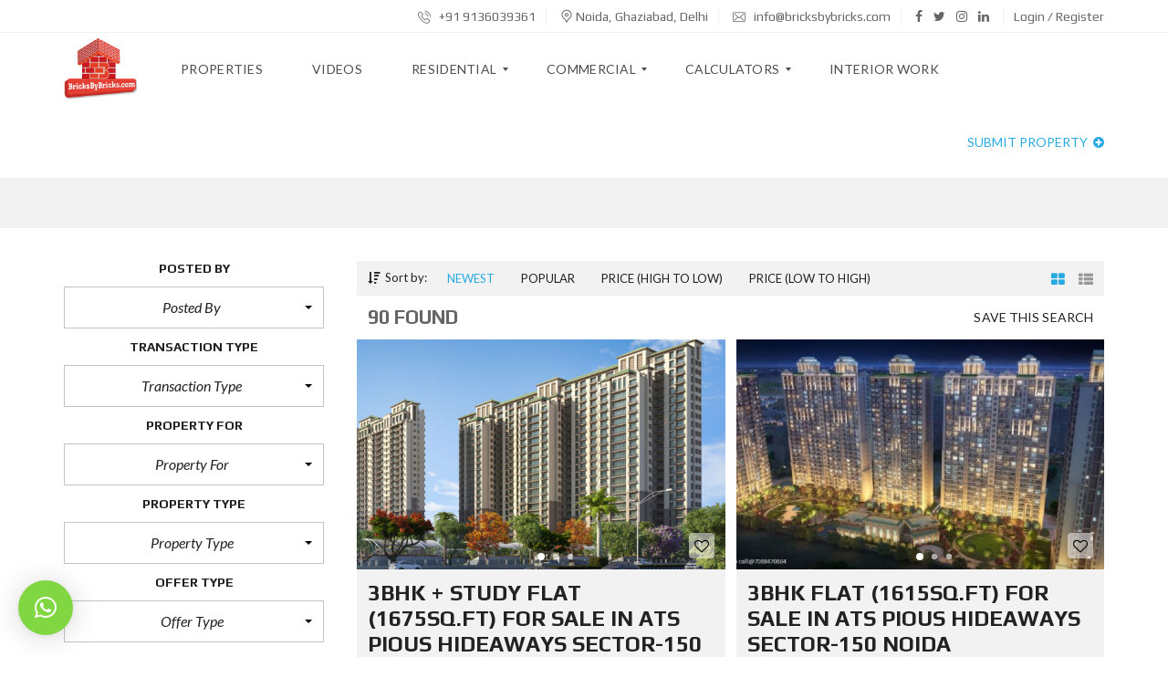

--- FILE ---
content_type: text/html; charset=UTF-8
request_url: https://www.bricksbybricks.com/floor/10/
body_size: 33628
content:
<!DOCTYPE html>
<html lang="en-US">
<head>
	<meta charset="UTF-8">
	<meta name="viewport" content="width=device-width, initial-scale=1">
	<link rel="profile" href="http://gmpg.org/xfn/11">
	<link rel="pingback" href="https://www.bricksbybricks.com/xmlrpc.php">
		

	<meta name='robots' content='index, follow, max-image-preview:large, max-snippet:-1, max-video-preview:-1' />

	<!-- This site is optimized with the Yoast SEO plugin v19.4 - https://yoast.com/wordpress/plugins/seo/ -->
	<title>10 Archives - Bricks By Bricks</title>
	<link rel="canonical" href="https://www.bricksbybricks.com/floor/10/" />
	<link rel="next" href="https://www.bricksbybricks.com/floor/10/page/2/" />
	<meta property="og:locale" content="en_US" />
	<meta property="og:type" content="article" />
	<meta property="og:title" content="10 Archives - Bricks By Bricks" />
	<meta property="og:url" content="https://www.bricksbybricks.com/floor/10/" />
	<meta property="og:site_name" content="Bricks By Bricks" />
	<meta name="twitter:card" content="summary_large_image" />
	<meta name="twitter:site" content="@bricks_bybricks" />
	<script type="application/ld+json" class="yoast-schema-graph">{"@context":"https://schema.org","@graph":[{"@type":"Organization","@id":"https://www.bricksbybricks.com/#organization","name":"Bricks By Bricks","url":"https://www.bricksbybricks.com/","sameAs":["https://www.instagram.com/bricksby_bricks/","https://www.linkedin.com/in/bricks-by-bricks/","https://www.pinterest.ca/bricksbybricks/","https://www.youtube.com/channel/UCEJMRK1pwz9RGQx00o-FVxQ","https://www.facebook.com/BricksbyBricksprojects/","https://twitter.com/bricks_bybricks"],"logo":{"@type":"ImageObject","inLanguage":"en-US","@id":"https://www.bricksbybricks.com/#/schema/logo/image/","url":"http://www.bricksbybricks.com/wp-content/uploads/2020/01/BBB_500x500-01.png","contentUrl":"http://www.bricksbybricks.com/wp-content/uploads/2020/01/BBB_500x500-01.png","width":500,"height":500,"caption":"Bricks By Bricks"},"image":{"@id":"https://www.bricksbybricks.com/#/schema/logo/image/"}},{"@type":"WebSite","@id":"https://www.bricksbybricks.com/#website","url":"https://www.bricksbybricks.com/","name":"Bricks By Bricks","description":"","publisher":{"@id":"https://www.bricksbybricks.com/#organization"},"potentialAction":[{"@type":"SearchAction","target":{"@type":"EntryPoint","urlTemplate":"https://www.bricksbybricks.com/?s={search_term_string}"},"query-input":"required name=search_term_string"}],"inLanguage":"en-US"},{"@type":"CollectionPage","@id":"https://www.bricksbybricks.com/floor/10/","url":"https://www.bricksbybricks.com/floor/10/","name":"10 Archives - Bricks By Bricks","isPartOf":{"@id":"https://www.bricksbybricks.com/#website"},"breadcrumb":{"@id":"https://www.bricksbybricks.com/floor/10/#breadcrumb"},"inLanguage":"en-US"},{"@type":"BreadcrumbList","@id":"https://www.bricksbybricks.com/floor/10/#breadcrumb","itemListElement":[{"@type":"ListItem","position":1,"name":"Home","item":"https://www.bricksbybricks.com/"},{"@type":"ListItem","position":2,"name":"10"}]}]}</script>
	<!-- / Yoast SEO plugin. -->


<link rel='dns-prefetch' href='//fonts.googleapis.com' />
<link rel='preconnect' href='https://fonts.gstatic.com' crossorigin />
<link rel="alternate" type="application/rss+xml" title="Bricks By Bricks &raquo; Feed" href="https://www.bricksbybricks.com/feed/" />
<link rel="alternate" type="application/rss+xml" title="Bricks By Bricks &raquo; Comments Feed" href="https://www.bricksbybricks.com/comments/feed/" />
<link rel="alternate" type="application/rss+xml" title="Bricks By Bricks &raquo; 10 Floor Feed" href="https://www.bricksbybricks.com/floor/10/feed/" />
<script type="text/javascript">
window._wpemojiSettings = {"baseUrl":"https:\/\/s.w.org\/images\/core\/emoji\/14.0.0\/72x72\/","ext":".png","svgUrl":"https:\/\/s.w.org\/images\/core\/emoji\/14.0.0\/svg\/","svgExt":".svg","source":{"concatemoji":"https:\/\/www.bricksbybricks.com\/wp-includes\/js\/wp-emoji-release.min.js?ver=6.3.7"}};
/*! This file is auto-generated */
!function(i,n){var o,s,e;function c(e){try{var t={supportTests:e,timestamp:(new Date).valueOf()};sessionStorage.setItem(o,JSON.stringify(t))}catch(e){}}function p(e,t,n){e.clearRect(0,0,e.canvas.width,e.canvas.height),e.fillText(t,0,0);var t=new Uint32Array(e.getImageData(0,0,e.canvas.width,e.canvas.height).data),r=(e.clearRect(0,0,e.canvas.width,e.canvas.height),e.fillText(n,0,0),new Uint32Array(e.getImageData(0,0,e.canvas.width,e.canvas.height).data));return t.every(function(e,t){return e===r[t]})}function u(e,t,n){switch(t){case"flag":return n(e,"\ud83c\udff3\ufe0f\u200d\u26a7\ufe0f","\ud83c\udff3\ufe0f\u200b\u26a7\ufe0f")?!1:!n(e,"\ud83c\uddfa\ud83c\uddf3","\ud83c\uddfa\u200b\ud83c\uddf3")&&!n(e,"\ud83c\udff4\udb40\udc67\udb40\udc62\udb40\udc65\udb40\udc6e\udb40\udc67\udb40\udc7f","\ud83c\udff4\u200b\udb40\udc67\u200b\udb40\udc62\u200b\udb40\udc65\u200b\udb40\udc6e\u200b\udb40\udc67\u200b\udb40\udc7f");case"emoji":return!n(e,"\ud83e\udef1\ud83c\udffb\u200d\ud83e\udef2\ud83c\udfff","\ud83e\udef1\ud83c\udffb\u200b\ud83e\udef2\ud83c\udfff")}return!1}function f(e,t,n){var r="undefined"!=typeof WorkerGlobalScope&&self instanceof WorkerGlobalScope?new OffscreenCanvas(300,150):i.createElement("canvas"),a=r.getContext("2d",{willReadFrequently:!0}),o=(a.textBaseline="top",a.font="600 32px Arial",{});return e.forEach(function(e){o[e]=t(a,e,n)}),o}function t(e){var t=i.createElement("script");t.src=e,t.defer=!0,i.head.appendChild(t)}"undefined"!=typeof Promise&&(o="wpEmojiSettingsSupports",s=["flag","emoji"],n.supports={everything:!0,everythingExceptFlag:!0},e=new Promise(function(e){i.addEventListener("DOMContentLoaded",e,{once:!0})}),new Promise(function(t){var n=function(){try{var e=JSON.parse(sessionStorage.getItem(o));if("object"==typeof e&&"number"==typeof e.timestamp&&(new Date).valueOf()<e.timestamp+604800&&"object"==typeof e.supportTests)return e.supportTests}catch(e){}return null}();if(!n){if("undefined"!=typeof Worker&&"undefined"!=typeof OffscreenCanvas&&"undefined"!=typeof URL&&URL.createObjectURL&&"undefined"!=typeof Blob)try{var e="postMessage("+f.toString()+"("+[JSON.stringify(s),u.toString(),p.toString()].join(",")+"));",r=new Blob([e],{type:"text/javascript"}),a=new Worker(URL.createObjectURL(r),{name:"wpTestEmojiSupports"});return void(a.onmessage=function(e){c(n=e.data),a.terminate(),t(n)})}catch(e){}c(n=f(s,u,p))}t(n)}).then(function(e){for(var t in e)n.supports[t]=e[t],n.supports.everything=n.supports.everything&&n.supports[t],"flag"!==t&&(n.supports.everythingExceptFlag=n.supports.everythingExceptFlag&&n.supports[t]);n.supports.everythingExceptFlag=n.supports.everythingExceptFlag&&!n.supports.flag,n.DOMReady=!1,n.readyCallback=function(){n.DOMReady=!0}}).then(function(){return e}).then(function(){var e;n.supports.everything||(n.readyCallback(),(e=n.source||{}).concatemoji?t(e.concatemoji):e.wpemoji&&e.twemoji&&(t(e.twemoji),t(e.wpemoji)))}))}((window,document),window._wpemojiSettings);
</script>
<style type="text/css">
img.wp-smiley,
img.emoji {
	display: inline !important;
	border: none !important;
	box-shadow: none !important;
	height: 1em !important;
	width: 1em !important;
	margin: 0 0.07em !important;
	vertical-align: -0.1em !important;
	background: none !important;
	padding: 0 !important;
}
</style>
	<link rel='stylesheet' id='wp-block-library-css' href='https://www.bricksbybricks.com/wp-includes/css/dist/block-library/style.min.css?ver=6.3.7' type='text/css' media='all' />
<style id='wp-block-library-theme-inline-css' type='text/css'>
.wp-block-audio figcaption{color:#555;font-size:13px;text-align:center}.is-dark-theme .wp-block-audio figcaption{color:hsla(0,0%,100%,.65)}.wp-block-audio{margin:0 0 1em}.wp-block-code{border:1px solid #ccc;border-radius:4px;font-family:Menlo,Consolas,monaco,monospace;padding:.8em 1em}.wp-block-embed figcaption{color:#555;font-size:13px;text-align:center}.is-dark-theme .wp-block-embed figcaption{color:hsla(0,0%,100%,.65)}.wp-block-embed{margin:0 0 1em}.blocks-gallery-caption{color:#555;font-size:13px;text-align:center}.is-dark-theme .blocks-gallery-caption{color:hsla(0,0%,100%,.65)}.wp-block-image figcaption{color:#555;font-size:13px;text-align:center}.is-dark-theme .wp-block-image figcaption{color:hsla(0,0%,100%,.65)}.wp-block-image{margin:0 0 1em}.wp-block-pullquote{border-bottom:4px solid;border-top:4px solid;color:currentColor;margin-bottom:1.75em}.wp-block-pullquote cite,.wp-block-pullquote footer,.wp-block-pullquote__citation{color:currentColor;font-size:.8125em;font-style:normal;text-transform:uppercase}.wp-block-quote{border-left:.25em solid;margin:0 0 1.75em;padding-left:1em}.wp-block-quote cite,.wp-block-quote footer{color:currentColor;font-size:.8125em;font-style:normal;position:relative}.wp-block-quote.has-text-align-right{border-left:none;border-right:.25em solid;padding-left:0;padding-right:1em}.wp-block-quote.has-text-align-center{border:none;padding-left:0}.wp-block-quote.is-large,.wp-block-quote.is-style-large,.wp-block-quote.is-style-plain{border:none}.wp-block-search .wp-block-search__label{font-weight:700}.wp-block-search__button{border:1px solid #ccc;padding:.375em .625em}:where(.wp-block-group.has-background){padding:1.25em 2.375em}.wp-block-separator.has-css-opacity{opacity:.4}.wp-block-separator{border:none;border-bottom:2px solid;margin-left:auto;margin-right:auto}.wp-block-separator.has-alpha-channel-opacity{opacity:1}.wp-block-separator:not(.is-style-wide):not(.is-style-dots){width:100px}.wp-block-separator.has-background:not(.is-style-dots){border-bottom:none;height:1px}.wp-block-separator.has-background:not(.is-style-wide):not(.is-style-dots){height:2px}.wp-block-table{margin:0 0 1em}.wp-block-table td,.wp-block-table th{word-break:normal}.wp-block-table figcaption{color:#555;font-size:13px;text-align:center}.is-dark-theme .wp-block-table figcaption{color:hsla(0,0%,100%,.65)}.wp-block-video figcaption{color:#555;font-size:13px;text-align:center}.is-dark-theme .wp-block-video figcaption{color:hsla(0,0%,100%,.65)}.wp-block-video{margin:0 0 1em}.wp-block-template-part.has-background{margin-bottom:0;margin-top:0;padding:1.25em 2.375em}
</style>
<style id='classic-theme-styles-inline-css' type='text/css'>
/*! This file is auto-generated */
.wp-block-button__link{color:#fff;background-color:#32373c;border-radius:9999px;box-shadow:none;text-decoration:none;padding:calc(.667em + 2px) calc(1.333em + 2px);font-size:1.125em}.wp-block-file__button{background:#32373c;color:#fff;text-decoration:none}
</style>
<style id='global-styles-inline-css' type='text/css'>
body{--wp--preset--color--black: #000000;--wp--preset--color--cyan-bluish-gray: #abb8c3;--wp--preset--color--white: #ffffff;--wp--preset--color--pale-pink: #f78da7;--wp--preset--color--vivid-red: #cf2e2e;--wp--preset--color--luminous-vivid-orange: #ff6900;--wp--preset--color--luminous-vivid-amber: #fcb900;--wp--preset--color--light-green-cyan: #7bdcb5;--wp--preset--color--vivid-green-cyan: #00d084;--wp--preset--color--pale-cyan-blue: #8ed1fc;--wp--preset--color--vivid-cyan-blue: #0693e3;--wp--preset--color--vivid-purple: #9b51e0;--wp--preset--gradient--vivid-cyan-blue-to-vivid-purple: linear-gradient(135deg,rgba(6,147,227,1) 0%,rgb(155,81,224) 100%);--wp--preset--gradient--light-green-cyan-to-vivid-green-cyan: linear-gradient(135deg,rgb(122,220,180) 0%,rgb(0,208,130) 100%);--wp--preset--gradient--luminous-vivid-amber-to-luminous-vivid-orange: linear-gradient(135deg,rgba(252,185,0,1) 0%,rgba(255,105,0,1) 100%);--wp--preset--gradient--luminous-vivid-orange-to-vivid-red: linear-gradient(135deg,rgba(255,105,0,1) 0%,rgb(207,46,46) 100%);--wp--preset--gradient--very-light-gray-to-cyan-bluish-gray: linear-gradient(135deg,rgb(238,238,238) 0%,rgb(169,184,195) 100%);--wp--preset--gradient--cool-to-warm-spectrum: linear-gradient(135deg,rgb(74,234,220) 0%,rgb(151,120,209) 20%,rgb(207,42,186) 40%,rgb(238,44,130) 60%,rgb(251,105,98) 80%,rgb(254,248,76) 100%);--wp--preset--gradient--blush-light-purple: linear-gradient(135deg,rgb(255,206,236) 0%,rgb(152,150,240) 100%);--wp--preset--gradient--blush-bordeaux: linear-gradient(135deg,rgb(254,205,165) 0%,rgb(254,45,45) 50%,rgb(107,0,62) 100%);--wp--preset--gradient--luminous-dusk: linear-gradient(135deg,rgb(255,203,112) 0%,rgb(199,81,192) 50%,rgb(65,88,208) 100%);--wp--preset--gradient--pale-ocean: linear-gradient(135deg,rgb(255,245,203) 0%,rgb(182,227,212) 50%,rgb(51,167,181) 100%);--wp--preset--gradient--electric-grass: linear-gradient(135deg,rgb(202,248,128) 0%,rgb(113,206,126) 100%);--wp--preset--gradient--midnight: linear-gradient(135deg,rgb(2,3,129) 0%,rgb(40,116,252) 100%);--wp--preset--font-size--small: 13px;--wp--preset--font-size--medium: 20px;--wp--preset--font-size--large: 36px;--wp--preset--font-size--x-large: 42px;--wp--preset--spacing--20: 0.44rem;--wp--preset--spacing--30: 0.67rem;--wp--preset--spacing--40: 1rem;--wp--preset--spacing--50: 1.5rem;--wp--preset--spacing--60: 2.25rem;--wp--preset--spacing--70: 3.38rem;--wp--preset--spacing--80: 5.06rem;--wp--preset--shadow--natural: 6px 6px 9px rgba(0, 0, 0, 0.2);--wp--preset--shadow--deep: 12px 12px 50px rgba(0, 0, 0, 0.4);--wp--preset--shadow--sharp: 6px 6px 0px rgba(0, 0, 0, 0.2);--wp--preset--shadow--outlined: 6px 6px 0px -3px rgba(255, 255, 255, 1), 6px 6px rgba(0, 0, 0, 1);--wp--preset--shadow--crisp: 6px 6px 0px rgba(0, 0, 0, 1);}:where(.is-layout-flex){gap: 0.5em;}:where(.is-layout-grid){gap: 0.5em;}body .is-layout-flow > .alignleft{float: left;margin-inline-start: 0;margin-inline-end: 2em;}body .is-layout-flow > .alignright{float: right;margin-inline-start: 2em;margin-inline-end: 0;}body .is-layout-flow > .aligncenter{margin-left: auto !important;margin-right: auto !important;}body .is-layout-constrained > .alignleft{float: left;margin-inline-start: 0;margin-inline-end: 2em;}body .is-layout-constrained > .alignright{float: right;margin-inline-start: 2em;margin-inline-end: 0;}body .is-layout-constrained > .aligncenter{margin-left: auto !important;margin-right: auto !important;}body .is-layout-constrained > :where(:not(.alignleft):not(.alignright):not(.alignfull)){max-width: var(--wp--style--global--content-size);margin-left: auto !important;margin-right: auto !important;}body .is-layout-constrained > .alignwide{max-width: var(--wp--style--global--wide-size);}body .is-layout-flex{display: flex;}body .is-layout-flex{flex-wrap: wrap;align-items: center;}body .is-layout-flex > *{margin: 0;}body .is-layout-grid{display: grid;}body .is-layout-grid > *{margin: 0;}:where(.wp-block-columns.is-layout-flex){gap: 2em;}:where(.wp-block-columns.is-layout-grid){gap: 2em;}:where(.wp-block-post-template.is-layout-flex){gap: 1.25em;}:where(.wp-block-post-template.is-layout-grid){gap: 1.25em;}.has-black-color{color: var(--wp--preset--color--black) !important;}.has-cyan-bluish-gray-color{color: var(--wp--preset--color--cyan-bluish-gray) !important;}.has-white-color{color: var(--wp--preset--color--white) !important;}.has-pale-pink-color{color: var(--wp--preset--color--pale-pink) !important;}.has-vivid-red-color{color: var(--wp--preset--color--vivid-red) !important;}.has-luminous-vivid-orange-color{color: var(--wp--preset--color--luminous-vivid-orange) !important;}.has-luminous-vivid-amber-color{color: var(--wp--preset--color--luminous-vivid-amber) !important;}.has-light-green-cyan-color{color: var(--wp--preset--color--light-green-cyan) !important;}.has-vivid-green-cyan-color{color: var(--wp--preset--color--vivid-green-cyan) !important;}.has-pale-cyan-blue-color{color: var(--wp--preset--color--pale-cyan-blue) !important;}.has-vivid-cyan-blue-color{color: var(--wp--preset--color--vivid-cyan-blue) !important;}.has-vivid-purple-color{color: var(--wp--preset--color--vivid-purple) !important;}.has-black-background-color{background-color: var(--wp--preset--color--black) !important;}.has-cyan-bluish-gray-background-color{background-color: var(--wp--preset--color--cyan-bluish-gray) !important;}.has-white-background-color{background-color: var(--wp--preset--color--white) !important;}.has-pale-pink-background-color{background-color: var(--wp--preset--color--pale-pink) !important;}.has-vivid-red-background-color{background-color: var(--wp--preset--color--vivid-red) !important;}.has-luminous-vivid-orange-background-color{background-color: var(--wp--preset--color--luminous-vivid-orange) !important;}.has-luminous-vivid-amber-background-color{background-color: var(--wp--preset--color--luminous-vivid-amber) !important;}.has-light-green-cyan-background-color{background-color: var(--wp--preset--color--light-green-cyan) !important;}.has-vivid-green-cyan-background-color{background-color: var(--wp--preset--color--vivid-green-cyan) !important;}.has-pale-cyan-blue-background-color{background-color: var(--wp--preset--color--pale-cyan-blue) !important;}.has-vivid-cyan-blue-background-color{background-color: var(--wp--preset--color--vivid-cyan-blue) !important;}.has-vivid-purple-background-color{background-color: var(--wp--preset--color--vivid-purple) !important;}.has-black-border-color{border-color: var(--wp--preset--color--black) !important;}.has-cyan-bluish-gray-border-color{border-color: var(--wp--preset--color--cyan-bluish-gray) !important;}.has-white-border-color{border-color: var(--wp--preset--color--white) !important;}.has-pale-pink-border-color{border-color: var(--wp--preset--color--pale-pink) !important;}.has-vivid-red-border-color{border-color: var(--wp--preset--color--vivid-red) !important;}.has-luminous-vivid-orange-border-color{border-color: var(--wp--preset--color--luminous-vivid-orange) !important;}.has-luminous-vivid-amber-border-color{border-color: var(--wp--preset--color--luminous-vivid-amber) !important;}.has-light-green-cyan-border-color{border-color: var(--wp--preset--color--light-green-cyan) !important;}.has-vivid-green-cyan-border-color{border-color: var(--wp--preset--color--vivid-green-cyan) !important;}.has-pale-cyan-blue-border-color{border-color: var(--wp--preset--color--pale-cyan-blue) !important;}.has-vivid-cyan-blue-border-color{border-color: var(--wp--preset--color--vivid-cyan-blue) !important;}.has-vivid-purple-border-color{border-color: var(--wp--preset--color--vivid-purple) !important;}.has-vivid-cyan-blue-to-vivid-purple-gradient-background{background: var(--wp--preset--gradient--vivid-cyan-blue-to-vivid-purple) !important;}.has-light-green-cyan-to-vivid-green-cyan-gradient-background{background: var(--wp--preset--gradient--light-green-cyan-to-vivid-green-cyan) !important;}.has-luminous-vivid-amber-to-luminous-vivid-orange-gradient-background{background: var(--wp--preset--gradient--luminous-vivid-amber-to-luminous-vivid-orange) !important;}.has-luminous-vivid-orange-to-vivid-red-gradient-background{background: var(--wp--preset--gradient--luminous-vivid-orange-to-vivid-red) !important;}.has-very-light-gray-to-cyan-bluish-gray-gradient-background{background: var(--wp--preset--gradient--very-light-gray-to-cyan-bluish-gray) !important;}.has-cool-to-warm-spectrum-gradient-background{background: var(--wp--preset--gradient--cool-to-warm-spectrum) !important;}.has-blush-light-purple-gradient-background{background: var(--wp--preset--gradient--blush-light-purple) !important;}.has-blush-bordeaux-gradient-background{background: var(--wp--preset--gradient--blush-bordeaux) !important;}.has-luminous-dusk-gradient-background{background: var(--wp--preset--gradient--luminous-dusk) !important;}.has-pale-ocean-gradient-background{background: var(--wp--preset--gradient--pale-ocean) !important;}.has-electric-grass-gradient-background{background: var(--wp--preset--gradient--electric-grass) !important;}.has-midnight-gradient-background{background: var(--wp--preset--gradient--midnight) !important;}.has-small-font-size{font-size: var(--wp--preset--font-size--small) !important;}.has-medium-font-size{font-size: var(--wp--preset--font-size--medium) !important;}.has-large-font-size{font-size: var(--wp--preset--font-size--large) !important;}.has-x-large-font-size{font-size: var(--wp--preset--font-size--x-large) !important;}
.wp-block-navigation a:where(:not(.wp-element-button)){color: inherit;}
:where(.wp-block-post-template.is-layout-flex){gap: 1.25em;}:where(.wp-block-post-template.is-layout-grid){gap: 1.25em;}
:where(.wp-block-columns.is-layout-flex){gap: 2em;}:where(.wp-block-columns.is-layout-grid){gap: 2em;}
.wp-block-pullquote{font-size: 1.5em;line-height: 1.6;}
</style>
<link rel='stylesheet' id='redux-extendify-styles-css' href='https://www.bricksbybricks.com/wp-content/plugins/redux-framework/redux-core/assets/css/extendify-utilities.css?ver=4.4.5' type='text/css' media='all' />
<link rel='stylesheet' id='contact-form-7-css' href='https://www.bricksbybricks.com/wp-content/plugins/contact-form-7/includes/css/styles.css?ver=5.7.7' type='text/css' media='all' />
<link rel='stylesheet' id='srizon-materialize-css' href='https://www.bricksbybricks.com/wp-content/plugins/reactive-mortgage-calculator/site/resources/materialize.css?ver=1.0' type='text/css' media='all' />
<link rel='stylesheet' id='c3-css' href='https://www.bricksbybricks.com/wp-content/plugins/reactive-mortgage-calculator/site/resources/c3.min.css?ver=0.4' type='text/css' media='all' />
<link rel='stylesheet' id='srizon-mortgage-site-css' href='https://www.bricksbybricks.com/wp-content/plugins/reactive-mortgage-calculator/site/resources/app.css?ver=1.0' type='text/css' media='all' />
<link rel='stylesheet' id='rs-plugin-settings-css' href='https://www.bricksbybricks.com/wp-content/plugins/revslider/public/assets/css/settings.css?ver=5.4.8.3' type='text/css' media='all' />
<style id='rs-plugin-settings-inline-css' type='text/css'>
#rs-demo-id {}
</style>
<link rel='stylesheet' id='wp-unit-converter-css' href='https://www.bricksbybricks.com/wp-content/plugins/wp-unit-converter/public/css/wp-unit-converter-public.css?ver=1.0.5' type='text/css' media='all' />
<link rel='stylesheet' id='myhome-idx-broker-css' href='https://www.bricksbybricks.com/wp-content/plugins/myhome-idx-broker/assets/css/main.css?ver=2.1.18' type='text/css' media='all' />
<link rel='stylesheet' id='myhome-style-css' href='https://www.bricksbybricks.com/wp-content/themes/myhome/style.min.css?ver=3.1.35' type='text/css' media='all' />
<style id='myhome-style-inline-css' type='text/css'>
            @media (min-width:1023px) {
            #mega_main_menu li.default_dropdown>.mega_dropdown {
            width:225px !important;
            }
            }
			                .mh-active-input-primary input[type=text]:focus,
                .mh-active-input-primary input[type=text]:active,
                .mh-active-input-primary input[type=search]:focus,
                .mh-active-input-primary input[type=search]:active,
                .mh-active-input-primary input[type=email]:focus,
                .mh-active-input-primary input[type=email]:active,
                .mh-active-input-primary input[type=password]:focus,
                .mh-active-input-primary input[type=password]:active,
                .mh-active-input-primary textarea:focus,
                .mh-active-input-primary textarea:active,
                .mh-active-input-primary .mh-active-input input,
                .mh-active-input-primary .mh-active-input input,
                .myhome-body.mh-active-input-primary .mh-active-input .bootstrap-select.btn-group > .btn {
                background: rgba(41,170,227,0.05)!important;
                }

                html body .primary {
                background: rgba(41,170,227)!important;
                }


                html body .mh-fixed-menu--active #mega_main_menu.mh-primary #mh-submit-button a,
                html body .mh-fixed-menu--active #mega_main_menu.mh-primary #mh-submit-button a i {
                color:  rgba(41,170,227)!important;
                }

                .mh-app-wrapper .stepper__header .stepper__step--complete + .divider {
                background: rgba(41,170,227)!important;
                }

                html body .primary--text {
                color: rgba(41,170,227)!important;
                }

                html body .primary--text textarea,
                html body .primary--text input {
                caret-color: rgba(41,170,227)!important;
                }
				                    @media (min-width:1023px) {
                    html body #mega_main_menu.mh-primary .nav_logo img {
                    height: 80px!important;
                    }
                    }
				
            /* Menu */
			
			
            @media (min-width:1023px) {
            .mh-sticky-menu-placeholder--active {
            min-height: 80px;
            }
            }

			

			
			

			
			

			
			
			
			
            /* General */

			
			
			
			
			
			
			
			
			
			
			
			
			
			
			
			
			
			
			

            /* Top Bar */
			
			
			
			
			
			
			
			
			
            /* Footer */
			
			
			
			
			
			
			
			
			
			
			
			
			
			
			
			
            /* Top Title */
			
			
			
            /* Breadcrumbs */
			
			
			
			
			
			
            /* Single Property Page */
			
			                .mh-estate__section {
                background: rgba(249,249,249,1)!important;
                }
			
			
			
			
			
			
			
			
			
			
			
			
			
            /* Property card */
			
			
			
			
			
			
			
			
			
			
			
			
            /* Search Form */
			
			
			
			
			
			
			
			
			
			
			
			
			
			
			
			
			
			
			
			
            /* Agent Carousel / List */
			
			
			
			
			
			

			
            /* Blog */

			
			
			
			
			
			
			
			
			
			
			
			
			
			
			
			
			
			
			
			
			
			
			

            /* Sidebar */
			
			
			
			

			

			
			
			
			
			
			
            /* Post Card */
			
			
			
			
			
			
			
            /* Map */
			
			
			
			
			
			
			
			
			
			
			
            /* Compare Bar */
			
			
			
			
			
			
			
			
			
			
            /* User panel */

			
			
			
			
			
			
			
			
			
			
			
						
			
			
			                @media (min-width: 1023px) {
                .logo_link {
                margin-right: 48px!important;
                }
                }
			
			                @media (min-width: 1023px) {
                html body #mega_main_menu.mh-primary > .menu_holder > .menu_inner > ul > li[class*="columns"] {
                margin-right: 10px!important;
                }
                }
			
			
</style>
<link rel='stylesheet' id='easy-social-share-buttons-css' href='https://www.bricksbybricks.com/wp-content/plugins/easy-social-share-buttons3/assets/css/easy-social-share-buttons.min.css?ver=6.2.9' type='text/css' media='all' />
<link rel='stylesheet' id='mmm_mega_main_menu-css' href='https://www.bricksbybricks.com/wp-content/plugins/mega_main_menu/src/css/cache.skin.css?ver=1695793532' type='text/css' media='all' />
<link rel='stylesheet' id='qlwapp-css' href='https://www.bricksbybricks.com/wp-content/plugins/wp-whatsapp-chat/assets/frontend/css/frontend.css?ver=6.0.6' type='text/css' media='all' />
<link rel="preload" as="style" href="https://fonts.googleapis.com/css?family=Lato:400,400italic,700%7CPlay:400,700&#038;subset=latin-ext&#038;display=swap&#038;ver=1695793531" /><link rel="stylesheet" href="https://fonts.googleapis.com/css?family=Lato:400,400italic,700%7CPlay:400,700&#038;subset=latin-ext&#038;display=swap&#038;ver=1695793531" media="print" onload="this.media='all'"><noscript><link rel="stylesheet" href="https://fonts.googleapis.com/css?family=Lato:400,400italic,700%7CPlay:400,700&#038;subset=latin-ext&#038;display=swap&#038;ver=1695793531" /></noscript><script type='text/javascript' src='https://www.bricksbybricks.com/wp-includes/js/jquery/jquery.min.js?ver=3.7.0' id='jquery-core-js'></script>
<script type='text/javascript' src='https://www.bricksbybricks.com/wp-includes/js/jquery/jquery-migrate.min.js?ver=3.4.1' id='jquery-migrate-js'></script>
<script type='text/javascript' src='https://www.bricksbybricks.com/wp-content/plugins/wp-unit-converter/public/js/math.min.js?ver=1.0.5' id='wpuc_math_js-js'></script>
<script type='text/javascript' id='wpuc_ajax_script-js-extra'>
/* <![CDATA[ */
var wpuc_js_obj = {"wpuc_metrics_json":"https:\/\/www.bricksbybricks.com\/wp-content\/plugins\/wp-unit-converter\/includes\/js\/wpuc-metrics.json","wpuc_plugin_active":"1","wpuc_orientation":"horizontal"};
/* ]]> */
</script>
<script type='text/javascript' src='https://www.bricksbybricks.com/wp-content/plugins/wp-unit-converter/public/js/wp-unit-converter-public.js?ver=1.0.5' id='wpuc_ajax_script-js'></script>
<script type='text/javascript' src='//maps.googleapis.com/maps/api/js?key=AIzaSyAfSAf4qxSF8G8S7DxMU61bYKTd1p7NR4Y&#038;libraries=places' id='google-maps-api-js'></script>
<script type='text/javascript' src='https://www.bricksbybricks.com/wp-content/themes/myhome/assets/js/myhome-map.min.js?ver=3.1.35' id='myhome-map-js'></script>
<link rel="https://api.w.org/" href="https://www.bricksbybricks.com/wp-json/" /><link rel="EditURI" type="application/rsd+xml" title="RSD" href="https://www.bricksbybricks.com/xmlrpc.php?rsd" />
<meta name="generator" content="WordPress 6.3.7" />
<meta name="generator" content="Redux 4.4.5" /><style type="text/css">.recentcomments a{display:inline !important;padding:0 !important;margin:0 !important;}</style>
<script type="text/javascript">var essb_settings = {"ajax_url":"https:\/\/www.bricksbybricks.com\/wp-admin\/admin-ajax.php","essb3_nonce":"2bb07aa0ec","essb3_plugin_url":"https:\/\/www.bricksbybricks.com\/wp-content\/plugins\/easy-social-share-buttons3","essb3_stats":false,"essb3_ga":false,"essb3_ga_mode":"simple","blog_url":"https:\/\/www.bricksbybricks.com\/","essb3_postfloat_stay":false,"post_id":5921};</script><meta name="generator" content="Powered by WPBakery Page Builder - drag and drop page builder for WordPress."/>
<meta name="generator" content="Powered by Slider Revolution 5.4.8.3 - responsive, Mobile-Friendly Slider Plugin for WordPress with comfortable drag and drop interface." />
<link rel="icon" href="https://www.bricksbybricks.com/wp-content/uploads/2020/01/cropped-BBB_500x500-01-32x32.png" sizes="32x32" />
<link rel="icon" href="https://www.bricksbybricks.com/wp-content/uploads/2020/01/cropped-BBB_500x500-01-192x192.png" sizes="192x192" />
<link rel="apple-touch-icon" href="https://www.bricksbybricks.com/wp-content/uploads/2020/01/cropped-BBB_500x500-01-180x180.png" />
<meta name="msapplication-TileImage" content="https://www.bricksbybricks.com/wp-content/uploads/2020/01/cropped-BBB_500x500-01-270x270.png" />
<script type="text/javascript">function setREVStartSize(e){									
						try{ e.c=jQuery(e.c);var i=jQuery(window).width(),t=9999,r=0,n=0,l=0,f=0,s=0,h=0;
							if(e.responsiveLevels&&(jQuery.each(e.responsiveLevels,function(e,f){f>i&&(t=r=f,l=e),i>f&&f>r&&(r=f,n=e)}),t>r&&(l=n)),f=e.gridheight[l]||e.gridheight[0]||e.gridheight,s=e.gridwidth[l]||e.gridwidth[0]||e.gridwidth,h=i/s,h=h>1?1:h,f=Math.round(h*f),"fullscreen"==e.sliderLayout){var u=(e.c.width(),jQuery(window).height());if(void 0!=e.fullScreenOffsetContainer){var c=e.fullScreenOffsetContainer.split(",");if (c) jQuery.each(c,function(e,i){u=jQuery(i).length>0?u-jQuery(i).outerHeight(!0):u}),e.fullScreenOffset.split("%").length>1&&void 0!=e.fullScreenOffset&&e.fullScreenOffset.length>0?u-=jQuery(window).height()*parseInt(e.fullScreenOffset,0)/100:void 0!=e.fullScreenOffset&&e.fullScreenOffset.length>0&&(u-=parseInt(e.fullScreenOffset,0))}f=u}else void 0!=e.minHeight&&f<e.minHeight&&(f=e.minHeight);e.c.closest(".rev_slider_wrapper").css({height:f})					
						}catch(d){console.log("Failure at Presize of Slider:"+d)}						
					};</script>
		<style type="text/css" id="wp-custom-css">
			/*
You can add your own CSS here.

Click the help icon above to learn more.
*/

@media (min-width:1023px) {
#mega_main_menu li.default_dropdown>.mega_dropdown {
width:242px !important;
}
}
.mh-post-grid__thumbnail .mh-thumbnail__inner img {
	max-width:100%;
}


.mh-footer__logo img {
    height: 80px;
}

ul ul{
    max-height:200px !important;
    overflow-y:scroll;
}		</style>
		<style id="myhome_redux-dynamic-css" title="dynamic-css" class="redux-options-output">
                              html body.myhome-body .mh-menu-primary-color-background .mh-header:not(.mh-header--transparent) #mega_main_menu.mh-primary > .menu_holder > .menu_inner > span.nav_logo,
                              html body.myhome-body .mh-menu-primary-color-background .mh-header:not(.mh-header--transparent) #mega_main_menu.mh-primary > .menu_holder > .mmm_fullwidth_container,
                              .myhome-body .mh-thumbnail__featured,
                              .myhome-body .calendar_wrap table tbody td a:hover,
                              .myhome-body .dropdown-menu > li.selected a,
                              .myhome-body .mdl-button.mdl-button--raised.mdl-button--primary,
                              .myhome-body .mdl-button.mdl-button--primary-ghost:hover,
                              .myhome-body .mdl-button.mdl-button--primary-ghost:active,
                              .myhome-body .mdl-button.mdl-button--primary-ghost:focus,
                              .myhome-body .mdl-button.mdl-button--compare-active,
                              .myhome-body .mdl-button.mdl-button--compare-active:hover,
                              .myhome-body .mdl-button.mdl-button--compare-active:active,
                              .myhome-body .mdl-button.mdl-button--compare-active:focus,
                              .myhome-body .mh-accordion .ui-accordion-header.ui-accordion-header-active,
                              .myhome-body .mh-caption__inner,
                              .myhome-body .mh-compare__price,
                              .myhome-body .mh-estate__slider__price,
                              .myhome-body .mh-estate__details__price,
                              .myhome-body .mh-heading--top-separator:after,
                              .myhome-body .mh-heading--bottom-separator:after,
                              .myhome-body .mh-loader,
                              .myhome-body .wpcf7-form .wpcf7-form-control.wpcf7-submit,
                              .myhome-body .mh-loader:before,
                              .myhome-body .mh-loader:after,
                              .myhome-body .mh-map-panel__element button:hover,
                              .myhome-body .mh-map-panel .mh-map-panel__element button.mh-button--active,
                              .myhome-body .mh-map-panel .mh-map-panel__element button.mh-button--active:hover,
                              .myhome-body .mh-map-panel .mh-map-panel__element button.mh-button--active:active,
                              .myhome-body .mh-map-panel .mh-map-panel__element button.mh-button--active:focus,
                              .myhome-body .mh-map-zoom__element button:hover,
                              .myhome-body .mh-map-infobox,
                              .myhome-body .mh-post-single__nav__prev:before,
                              .myhome-body .mh-post-single__nav__next:before,
                              .myhome-body .mh-slider__card-short__price,
                              .myhome-body .mh-slider__card-default__price,
                              .myhome-body #estate_slider_card .tparrows:hover:before,
                              .myhome-body #estate_slider_card_short .tparrows:hover:before,
                              .myhome-body #mh_rev_slider_single .tparrows:hover:before,
                              .myhome-body #mh_rev_gallery_single .tparrows:hover:before,
                              .myhome-body .mh-social-icon:hover,
                              .myhome-body .mh-top-header--primary,
                              .myhome-body .mh-top-header-big:not(.mh-top-header-big--primary) .mh-top-header-big__panel,
                              .myhome-body .mh-top-header-big.mh-top-header-big--primary,
                              .myhome-body .mh-browse-estate__row:first-child,
                              .myhome-body .mh-widget-title__text:before,
                              .myhome-body .owl-carousel .owl-dots .owl-dot.active span,
                              .myhome-body .tagcloud a:hover,
                              .myhome-body .tagcloud a:active,
                              .myhome-body .tagcloud a:focus,
                              .myhome-body .mh-menu ul li a:before,
                              .myhome-body .widget_pages ul li a:before,
                              .myhome-body .widget_meta ul li a:before,
                              .myhome-body .widget_recent_entries ul li a:before,
                              .myhome-body .widget_nav_menu ul li a:before,
                              .myhome-body .widget_categories ul li a:before,
                              .myhome-body .widget_archive ul li a:before,
                              .myhome-body .calendar_wrap table #today,
                              .myhome-body .mh-background-color-primary,
                              .myhome-body .mh-user-panel__menu ul li.mh-user-panel__menu__li--active button,
                              .myhome-body .mh-user-panel__menu ul li.mh-user-panel__menu__li--active a,
                              .myhome-body .mh-top-header--primary .mh-top-bar-user-panel__user-info,
                              .myhome-body .mh-top-header-big .mh-top-bar-user-panel__user-info,
                              .myhome-body .awesomplete mark,
                              .myhome-body .idx-omnibar-form.idx-omnibar-original-form button,
                              .myhome-body .idx-omnibar-form.idx-omnibar-original-form .awesomplete > ul > li mark,
                              .myhome-body #IDX-main #IDX-resultsRow .IDX-resultsDetailsLink a:hover,
                              .myhome-body #IDX-main #IDX-formSubmit,
                              .myhome-body #IDX-main #IDX-submitBtn,
                              .myhome-body #IDX-main #IDX-scheduleShowing,
                              .myhome-body #IDX-main #IDX-photoGalleryLink,
                              .myhome-body #IDX-main .IDX-detailsVirtualTourLink,   
                              .myhome-body #IDX-main #IDX-detailsVirtualTour,
                              .myhome-body .IDX-qsInput.IDX-qsButtonInput, 
                              .myhome-body #IDX-main.IDX-category-map #IDX-criteriaText, 
                              .myhome-body .mh-fixed-menu--active .mh-menu-primary-color-background .mega_main_menu,
                              .myhome-body.mh-active-input-primary .mh-search__panel > div:not(:first-child) .is-checked .mdl-radio__inner-circle,
                              .myhome-body #myhome-idx-wrapper #IDX-leadToolsBar,
                              .myhome-body #myhome-idx-wrapper #IDX-submitBtn,
                              .myhome-body #myhome-idx-wrapper #IDX-formSubmit,
                              .myhome-body #myhome-idx-wrapper #IDX-submitBtn:hover,
                              .myhome-body #myhome-idx-wrapper #IDX-formSubmit:hover,
                              .myhome-body #myhome-idx-wrapper__details-detailsDynamic-1008 .IDX-detailsVirtualTourLink,
                              .myhome-body #myhome-idx-wrapper .IDX-page-listing .IDX-detailsVirtualTourLink,
                              .myhome-body #myhome-idx-wrapper__details-detailsDynamic-1008 .IDX-detailsVirtualTourLink:hover,
                              .myhome-body #myhome-idx-wrapper .IDX-page-listing .IDX-detailsVirtualTourLink:hover,
                              .myhome-body #myhome-idx-wrapper__details-detailsDynamic-1008 #IDX-main.IDX-category-details #IDX-photoGalleryLink,
                              .myhome-body #myhome-idx-wrapper__details-detailsDynamic-1008 #IDX-main.IDX-category-details #IDX-scheduleShowing,
                              .myhome-body #myhome-idx-wrapper .IDX-page-listing #IDX-photoGalleryLink,
                              .myhome-body #myhome-idx-wrapper .IDX-page-listing #IDX-scheduleShowing,
                              .myhome-body #myhome-idx-wrapper__details-detailsDynamic-1008 #IDX-main.IDX-category-details #IDX-photoGalleryLink:hover,
                              .myhome-body #myhome-idx-wrapper__details-detailsDynamic-1008 #IDX-main.IDX-category-details #IDX-scheduleShowing:hover,
                              .myhome-body #myhome-idx-wrapper .IDX-page-listing #IDX-photoGalleryLink:hover,
                              .myhome-body #myhome-idx-wrapper .IDX-page-listing #IDX-scheduleShowing:hover,
                              .myhome-body .myhome-idx-wrapper__mortgage_calculator-mobileFirstMortgage-1002 .IDX-input-group-addon,
                              .myhome-body .myhome-idx-wrapper__map_search_page-mapsearch-1000 #IDX-criteriaText,
                              .myhome-body .myhome-idx-wrapper__map_search_page-mapsearch-1000 #IDX-criteriaWindow .ui-widget-content .ui-slider-range,
                              .myhome-body .myhome-idx-wrapper__map_search_page-mapsearch-1000 #IDX-criteriaWindow .ui-widget-content,
                              .myhome-body .idx-omnibar-form button,
                              .myhome-body .myhome-idx-wrapper__results-mobileFirstResults-1006 .IDX-resultsDetailsLink a:hover,
                              .myhome-body .IDX-type-roster #IDX-rosterFilterSubmit,
                              .myhome-body .IDX-type-roster #IDX-rosterFilterSubmit:hover,
                              .myhome-body .myhome-idx-wrapper__search_page-searchBase-1005 #IDX-loginSubmit,
                              .myhome-body #myhome-idx-wrapper .IDX-category-search #IDX-loginSubmit, 
                              .myhome-body .myhome-idx-wrapper__search_page-searchBase-1005 #IDX-loginSubmit:hover,
                              .myhome-body #myhome-idx-wrapper .IDX-category-search #IDX-loginSubmit:hover,
                              .myhome-body .myhome-idx-wrapper__my_account-myaccount-1000 input[type=submit],
                              .myhome-body .myhome-idx-wrapper__my_account-myaccount-1000 input[type=submit]:hover,
                              .myhome-body .myhome-idx-wrapper__user_signup-usersignup-1002 #IDX-submitBtn,
                              .myhome-body .myhome-idx-wrapper__user_signup-usersignup-1002 #IDX-submitBtn:hover,
                              .myhome-body .myhome-idx-wrapper__user_login-userlogin-1001 #IDX-loginSubmit,
                              .myhome-body .myhome-idx-wrapper__user_login-userlogin-1001 #IDX-loginSubmit:hover,
                              .myhome-body #IDX-widgetLeadLoginWrapper.IDX-widgetLeadLoginWrapper input[type=submit],
                              .myhome-body #IDX-widgetLeadLoginWrapper.IDX-widgetLeadLoginWrapper input[type=submit]:hover,
                              .myhome-body #LeadSignup.LeadSignup input[type=submit],
                              .myhome-body #LeadSignup.LeadSignup input[type=submit]:hover,
                              .myhome-body .IDX-quicksearchWrapper .IDX-quicksearchForm .IDX-qsInput.IDX-qsButtonInput,
                              .myhome-body #myhome-idx-wrapper.myhome-idx-wrapper__mortgage_calculator-mobileFirstMortgage-1002 .IDX-input-group-addon,
                              .myhome-body #myhome-idx-wrapper.myhome-idx-wrapper__mortgage_calculator-mobileFirstMortgage-1002 .IDX-btn-primary,
                              .myhome-body #myhome-idx-wrapper.myhome-idx-wrapper__mortgage_calculator-mobileFirstMortgage-1002 .IDX-btn-primary:hover,
                               html body.myhome-body .ui-dialog[aria-labelledby*=IDX-loadingScreen] #IDX-loadingScreen,
                               html body.myhome-body .ui-dialog[aria-labelledby*=IDX-loadingScreen] #IDX-loadingScreen:before,
                               html body.myhome-body .ui-dialog[aria-labelledby*=IDX-loadingScreen] #IDX-loadingScreen:after,
                               .IDX-registrationModal #IDX-registration .IDX-btn-primary,
                               .IDX-registrationModal #IDX-registration .IDX-btn-primary:hover,
                               .myhome-body .myhome-idx-wrapper__photo_gallery-mobileFirstPhotoGallery-1003 #IDX-photoGallery .IDX-arrow:hover,
                               .myhome-body div[id*=IDX-carouselGallery-] + a:hover,
                               .myhome-idx-wrapper__results-mobileFirstResults-1006 #IDX-resultsRefineSubmit,
                               .myhome-idx-wrapper__results-mobileFirstResults-1006 #IDX-resultsRefineSubmit:hover,                               
                               .myhome-body .mh-app-wrapper .primary,
                               .myhome-body div.awesomplete mark,
                               .myhome-body .mh-popup-login .mh-popup-login__tab-button.active,
                               .myhome-body .mh-app__sidebar-nav__avatar-placeholder:hover,
                               .myhome-body .mh-pricing-table__row--name,
                               .myhome-body .woocommerce #respond input#submit.alt,
                               .myhome-body .woocommerce a.button.alt,
                               .myhome-body .woocommerce button.button.alt,
                               .myhome-body .woocommerce input.button.alt,
                               .myhome-body .mh-field-plans__list__image__icon       
                            {background-color:#29aae3;}
                              .myhome-body blockquote,
                              .myhome-body html body .mh-menu-primary-color-background #mega_main_menu.mh-primary > .menu_holder > .mmm_fullwidth_container,
                              .myhome-body input[type=text]:focus,
                              .myhome-body input[type=text]:active,
                              .myhome-body input[type=password]:focus,
                              .myhome-body input[type=password]:active,
                              .myhome-body input[type=email]:focus,
                              .myhome-body input[type=email]:active,
                              .myhome-body input[type=search]:focus,
                              .myhome-body input[type=search]:active,
                              .myhome-body input[type=tel]:focus,
                              .myhome-body input[type=tel]:active,
                              .myhome-body textarea:focus,
                              .myhome-body textarea:active,
                              .myhome-body .sticky,
                              .myhome-body .mh-active-input input,
                              .myhome-body .mh-active-input .bootstrap-select.btn-group > .btn,
                              .myhome-body .mdl-button.mdl-button--primary-ghost,
                              .myhome-body .mh-compare,
                              .myhome-body .tagcloud a:hover, 
                              .myhome-body .tagcloud a:active,
                              .myhome-body .tagcloud a:focus,
                              .myhome-body .mh-map-panel,
                              .myhome-body .mh-map-zoom,
                              .myhome-body .mh-map-infobox:after,
                              .myhome-body .mh-map-infobox .mh-map-infobox__img-wrapper,
                              .myhome-body .mh-search-horizontal,
                              .myhome-body .mh-search-map-top .mh-search-horizontal,
                              .myhome-body .mh-social-icon:hover:after,
                              .myhome-body .mh-top-header--primary,
                              .myhome-body .owl-carousel .owl-dots .owl-dot.active span,
                              .myhome-body .mh-border-color-primary,
                              .myhome-body .mh-post .post-content blockquote,
                              .myhome-body .mh-user-panel-info,                       
                              .myhome-body.mh-active-input-primary .mh-search__panel > div:not(:first-child) .is-checked .mdl-radio__outer-circle,
                              html body.myhome-body .mh-menu-primary-color-background .mh-header:not(.mh-header--transparent) #mega_main_menu.mh-primary > .menu_holder > .mmm_fullwidth_container,
                              .myhome-body .myhome-idx-wrapper__photo_gallery-photogallery-1002 .IDX-photoGallery,
                              .myhome-body .myhome-idx-wrapper__map_search_page-mapsearch-1000 #IDX-searchNavWrapper,
                              .myhome-body .myhome-idx-wrapper__results-mobileFirstResults-1006 .IDX-propertyTypeHeader,
                              .myhome-body .myhome-idx-wrapper__results-mobileFirstResults-1006 .IDX-resultsDetailsLink a,
                              .myhome-body .myhome-idx-wrapper__search_page-searchBase-1005 #IDX-searchNavWrapper,
                              .myhome-body #myhome-idx-wrapper .IDX-category-search #IDX-searchNavWrapper,
                              .myhome-body .myhome-idx-wrapper__search_page-searchStandard-1002 #IDX-searchNavWrapper,
                              .myhome-body #myhome-idx-wrapper.myhome-idx-wrapper__mortgage_calculator-mobileFirstMortgage-1002 .IDX-well,
                              .myhome-body div[id*=IDX-carouselGallery-] + a,
                              .myhome-body .mh-app-wrapper .primary,
                              .myhome-body .tabs
                              {border-color:#29aae3;}
                              .myhome-body .mh-navbar__menu ul:first-child > li:hover > a,
                              .myhome-body .mh-navbar__container .mh-navbar__menu ul:first-child > li:hover > a:first-child,
                              .myhome-body .mh-pagination a:hover,
                              .myhome-body .page-numbers.current,
                              .myhome-body .mh-footer-top--dark a:hover,
                              .myhome-body .mh-footer-top--dark a:active,
                              .myhome-body .mh-footer-top--dark a:focus,                              
                              .myhome-body.input-myhome .mh-active-input input,
                              .myhome-body .tt-highlight,
                              .myhome-body .mh-breadcrumbs__item a:hover, 
                              .myhome-body .mh-breadcrumbs__back:hover,
                              .myhome-body .mh-breadcrumbs__back:hover i,
                              .myhome-body .mh-active-input .bootstrap-select.btn-group > .btn,
                              .myhome-body .mh-active-input .bootstrap-select.btn-group .dropdown-toggle .filter-option,
                              .myhome-body .mdl-button.mdl-button--primary-ghost,
                              .myhome-body .mdl-button.mdl-button--primary-ghost:hover,
                              .myhome-body .mdl-button.mdl-button--primary-ghost:active,
                              .myhome-body .mdl-button.mdl-button--primary-ghost:focus,
                              .myhome-body .mdl-button.mdl-button--primary-font,
                              html body #mega_main_menu.mh-primary #mh-submit-button a,
                              html body.myhome-body #mega_main_menu.mh-primary #mh-submit-button a i,
                              html body.myhome-body #mega_main_menu.mh-primary > .menu_holder > .menu_inner > ul > li:hover > a:after,
                              html body.myhome-body  #mega_main_menu.mh-primary > .menu_holder > .menu_inner > ul > li:hover > .item_link *,
                              .myhome-body .comment-edit-link:hover,
                              .myhome-body .comment-reply-link:hover,
                              .myhome-body .mh-compare__feature-list li a:hover,
                              .myhome-body .mh-compare__list__element a:hover,
                              .myhome-body .mh-compare__list__element a:hover i,
                              .myhome-body .mh-estate__list__element a:hover,
                              .myhome-body .mh-estate__list__element a:hover i,
                              .myhome-body .mh-estate-horizontal__primary,
                              .myhome-body .mh-estate-vertical__primary,
                              .myhome-body .mh-filters__button.mh-filters__button--active,
                              .myhome-body .mh-filters__button.mh-filters__button--active:hover,
                              .myhome-body button.mh-filters__right__button--active,
                              .myhome-body .mh-loader-wrapper-map,
                              .myhome-body .mh-loader,
                              .myhome-body .mh-register-terms .mh-register-terms__text a,
                              .myhome-body .mh-register-field__terms .mh-register-field__terms__text a,
                              .myhome-body .mh-form-container__reset:hover,
                              .myhome-body .mh-map-wrapper__noresults,
                              .myhome-body .mh-map-pin i,
                              .myhome-body .mh-navbar__wrapper #mh-submit-button a:hover,
                              .myhome-body .mh-pagination--single-post,
                              .myhome-body .mh-post-single__meta a:hover,
                              .myhome-body .mh-search__heading-big,
                              .myhome-body .mh-button-transparent:hover,
                              .myhome-body .mh-user-panel__plans__row .mh-user-panel__plans__cell-4 button:hover,
                              .myhome-body .mh-browse-estate__cell-3 a:hover,
                              .myhome-body .mh-browse-estate__cell-payment a:hover,
                              .myhome-body .mh-user-pagination li:hover,
                              .myhome-body .mh-user-pagination li.mh-user-pagination__element-active,
                              .myhome-body .mh-top-header-big__element:not(.mh-top-header-big__panel) a:hover,
                              .myhome-body .mh-color-primary,
                              .myhome-body .mh-top-header:not(.mh-top-header--primary) a:hover,
                              .myhome-body .mh-top-header-big .mh-top-header-big__social-icons a:hover,                              
                              .myhome-body .mh-top-header-big .mh-top-header-big__social-icons button:hover,
                              .myhome-body .mh-estate__details > div a:hover,
                              .myhome-body .recentcomments a:hover,
                              .myhome-body .rsswidget:hover,
                              .myhome-body .mh-post .post-content a:hover,
                              .myhome-body .link-primary:hover,                              
                              .myhome-body .mh-estate__agent__content a:hover,     
                              .myhome-body .mh-pagination--properties li.active a,  
                              .myhome-body .mh-page-type-v2__content a,
                              .myhome-body .idx-omnibar-form.idx-omnibar-original-form .awesomplete > ul > li:hover,
                              .myhome-body .idx-omnibar-form.idx-omnibar-original-form .awesomplete > ul > li[aria-selected="true"],
                              .myhome-body #IDX-main #IDX-resultsRow .IDX-field-listingPrice.IDX-field-price.IDX-field .IDX-text,
                              .myhome-body #IDX-main #IDX-resultsRow .IDX-resultsDetailsLink a,
                              .myhome-body #IDX-main.IDX-category-details #IDX-detailsTopNav .IDX-topLink a:hover,
                              .myhome-body #IDX-main.IDX-category-details .IDX-listAsRow li span,
                              .myhome-body #IDX-main.IDX-category-details .IDX-listAsRow li a:hover,
                              .myhome-body #IDX-main.IDX-category-search .IDX-listAsRow li span,
                              .myhome-body #IDX-main.IDX-category-map .IDX-listAsRow li span,
                              .myhome-body #IDX-main.IDX-category-search .IDX-listAsRow li a:hover,
                              .myhome-body #IDX-main.IDX-category-map .IDX-listAsRow li a:hover,
                              .myhome-body #IDX-main.IDX-category-search .IDX-listAsRow li span,
                              .myhome-body #IDX-main.IDX-category-map .IDX-listAsRow li span,
                              .myhome-body #IDX-main.IDX-category-search .IDX-listAsRow li a:hover,
                              .myhome-body #IDX-main.IDX-category-map .IDX-listAsRow li a:hover,
                              .myhome-body #IDX-main.IDX-category-details #IDX-detailsField-listingPrice #IDX-detailsPrice,
                              .myhome-body .mh-rs-search #myhome-search-form-submit .mh-search__panel--keyword .mh-search__panel.mh-active-input:after,                        
                              .myhome-body.mh-active-input-primary .mh-search__panel > div:not(:first-child) .is-checked .mdl-radio__label,
                              .myhome-body #myhome-idx-wrapper__details-detailsDynamic-1008 #IDX-nextLastButtons #IDX-nextProp,
                              .myhome-body #myhome-idx-wrapper .IDX-page-listing #IDX-nextLastButtons #IDX-nextProp,
                              .myhome-body #myhome-idx-wrapper__details-detailsDynamic-1008 #IDX-hotLinks a:hover,
                              .myhome-body #myhome-idx-wrapper .IDX-page-listing #IDX-hotLinks a:hover,
                              .myhome-body #myhome-idx-wrapper__details-detailsDynamic-1008 #IDX-main.IDX-category-details #IDX-detailsField-listingPrice #IDX-detailsPrice,
                              .myhome-body #myhome-idx-wrapper .IDX-page-listing #IDX-detailsField-listingPrice #IDX-detailsPrice,
                              .myhome-body #myhome-idx-wrapper__details-detailsDynamic-1008 #IDX-main.IDX-category-details #IDX-detailsTopNav .IDX-topLink a:hover,
                              .myhome-body #myhome-idx-wrapper .IDX-page-listing #IDX-detailsTopNav .IDX-topLink a:hover,
                              .myhome-body #myhome-idx-wrapper__details-detailsDynamic-1008 #IDX-main.IDX-category-details .IDX-listAsRow li span,
                              .myhome-body #myhome-idx-wrapper .IDX-page-listing .IDX-listAsRow li span,
                              .myhome-body #myhome-idx-wrapper__details-detailsDynamic-1008 #IDX-main.IDX-category-details .IDX-listAsRow li a:hover,
                              .myhome-body #myhome-idx-wrapper .IDX-page-listing .IDX-listAsRow li a:hover,
                              .myhome-body .myhome-idx-wrapper__photo_gallery-photogallery-1002 .IDX-page-photogallery #IDX-previousPage a:hover,
                              .myhome-body .idx-omnibar-form .awesomplete > ul > li:hover,
                              .myhome-body .idx-omnibar-form .awesomplete > ul > li[aria-selected="true"],
                              .myhome-body .myhome-idx-wrapper__results-mobileFirstResults-1006 .IDX-propertyTypeHeader,
                              .myhome-body .myhome-idx-wrapper__results-mobileFirstResults-1006 .IDX-field-listingPrice.IDX-field-price.IDX-field .IDX-text,
                              .myhome-body .myhome-idx-wrapper__results-mobileFirstResults-1006 .IDX-resultsDetailsLink a,
                              .myhome-body .myhome-idx-wrapper__search_page-searchBase-1005 .IDX-emailUpdateSignupText,
                              .myhome-body #myhome-idx-wrapper .IDX-category-search .IDX-emailUpdateSignupText,
                              .myhome-body .myhome-idx-wrapper__my_account-myaccount-1000 .IDX-backLink:hover,
                              .myhome-body .myhome-idx-wrapper__user_signup-usersignup-1002 #IDX-loginText a,
                              .myhome-body div[id*=IDX-carouselGallery-] .IDX-carouselPrice,
                              .myhome-body .IDX-showcaseTable .IDX-showcasePrice,
                              .myhome-body .IDX-slideshowWrapper .IDX-slideshowPrice,                            
                              .myhome-body .myhome-idx-wrapper__results-mobileFirstResults-1006 #IDX-agentbio .IDX-actionLinks a,
                              .myhome-body .IDX-searchNavItem > span,
                              html body.myhome-body .ui-dialog[aria-labelledby*=IDX-loadingScreen] #IDX-loadingScreen,
                              .myhome-body .myhome-idx-wrapper__photo_gallery-mobileFirstPhotoGallery-1003 .IDX-showcaseThumbnails-button.IDX-active,
                              .myhome-body div[id*=IDX-carouselGallery-] + a,
                              .myhome-body .mh-popup-top-info i,
                              .myhome-body .mh-pricing-table__row--sold,
                              .myhome-body.mh-active-input-primary .mh-active-input input,
                              .myhome-body .mh-estate__list .mh-estate__list__inner .mh-estate__list__element--attachment a:hover                               
                            {color:#29aae3;}
                            body,
                            button,
                            input,
                            optgroup,
                            select,
                            textarea,
                            .mh-accordion .ui-accordion-header,
                            .mh-estate-horizontal__subheading,
                            .mh-estate-horizontal__primary,
                            .mh-estate-vertical__subheading,
                            .mh-estate-vertical__primary,
                            .mh-map-infobox,
                            .mh-user-panel-info__heading,
                            .mh-font-body
                        {font-family:Lato;font-weight:400;} .mh-main-font-italic{font-family:Lato;font-weight:400;font-style:italic;}                     
                      .mh-estate-horizontal__primary,
                      .mh-estate-vertical__primary   
                     {font-family:Lato;font-weight:700;}
							h1,
                            h2,
                            h3,
                            h4,
                            h5,
                            h6,
                            .mh-estate__details__price,
                            .mh-top-header,
                            .mh-top-header-big__panel,   
                            .mh-caption__inner,
                            .mh-slider-single__price,
                            .mh-heading-font-bold,
                            .mh-search__results,
                            .mh-user-panel__user__content
                        {font-family:Play;font-weight:400;}
                                 h1,
                                 .mh-caption__inner,
                                 .mh-slider-single__price,
                                 .mh-heading-font-bold,
                                 .mh-search__results,
                                 .mh-user-panel__user__content,                     
                                 #IDX-main .IDX-control-label,
                                 .mh-top-title__heading, 
                                 #myhome-idx-wrapper .IDX-control-label,
                                 #myhome-idx-wrapper .IDX-addressField label,
                                 #myhome-idx-wrapper__details-detailsDynamic-1008 #IDX-detailsFeaturedAgentdisplayname,
                                 #myhome-idx-wrapper .IDX-page-listing #IDX-detailsFeaturedAgentdisplayname,
                                .myhome-idx-wrapper__results-mobileFirstResults-1006 .IDX-bioName,
                                #IDX-featuredAgentWrap.IDX-featuredAgentWrap .IDX-featuredAgentContact,
                                .IDX-showcaseTable .IDX-showcasePrice,
                                .IDX-slideshowWrapper .IDX-slideshowPrice                
                            {font-family:Play;font-weight:700;}</style>			<style>
				:root {
					--qlwapp-scheme-font-family:inherit;--qlwapp-scheme-font-size:18;--qlwapp-scheme-brand:#81d742;--qlwapp-scheme-text:#ffffff;--qlwapp-scheme-qlwapp_scheme_form_nonce:b1fd21943e;				}

									#qlwapp {
					font-family: var(--qlwapp-scheme-font-family);
				}

											 					#qlwapp {
					font-size: calc(var(--qlwapp-scheme-font-size)*1px);
				}

															 					#qlwapp .qlwapp-toggle,
				#qlwapp .qlwapp-box .qlwapp-header,
				#qlwapp .qlwapp-box .qlwapp-user,
				#qlwapp .qlwapp-box .qlwapp-user:before {
					background-color: var(--qlwapp-scheme-brand);
				}

															 					#qlwapp .qlwapp-toggle,
				#qlwapp .qlwapp-toggle .qlwapp-icon,
				#qlwapp .qlwapp-toggle .qlwapp-text,
				#qlwapp .qlwapp-box .qlwapp-header,
				#qlwapp .qlwapp-box .qlwapp-user {
					color: var(--qlwapp-scheme-text);
				}

											</style>
			<noscript><style> .wpb_animate_when_almost_visible { opacity: 1; }</style></noscript></head>

<body id="myhome-app" class="archive tax-floor term-289 mmm mega_main_menu-2-1-3 myhome-body  mh-active-input-primary myhome-3-1-35 wpb-js-composer js-comp-ver-6.1 vc_responsive">


<div class="mh-fixed-menu mh-fixed-menu--transparent-light">
					<div class="mh-top-header mh-top-header--default">

					<div class="mh-layout">

						
													<span class="mh-top-header__element mh-top-header__element--phone">
								<a href="tel:+919136039361">
									<i class="flaticon-phone"></i>
                                    +91 9136039361								</a>
							</span>
						
													<span class="mh-top-header__element">
								<address>
									<i class="flaticon-pin"></i>
                                    Noida, Ghaziabad, Delhi								</address>
							</span>
						
													<span class="mh-top-header__element mh-top-header__element--mail">
								<a href="mailto:info@bricksbybricks.com">
									<i class="flaticon-mail-2"></i>
                                    info@bricksbybricks.com								</a>
							</span>
						
													<span class="mh-top-header__element mh-top-header__element--social-icons">
								    <span>
        <a href="https://www.facebook.com/BricksbyBricksprojects/" target="_blank">
            <i class="fa fa-facebook mh-top-header-big__element__icon-big"></i>
        </a>
    </span>

    <span>
        <a href="https://www.twitter.com/bricks_bybricks" target="_blank">
            <i class="fa fa-twitter mh-top-header-big__element__icon-big"></i>
        </a>
    </span>

    <span>
        <a href="https://www.instagram.com/bricksby_bricks/" target="_blank">
            <i class="fa fa-instagram mh-top-header-big__element__icon-big"></i>
        </a>
    </span>

    <span>
        <a href="https://www.linkedin.com/in/bricks-by-bricks/" target="_blank">
            <i class="fa fa-linkedin mh-top-header-big__element__icon-big"></i>
        </a>
    </span>
							</span>
						
						<div class="mh-top-bar-user-panel-small">
															<div class="mh-top-bar-user-panel">
									<user-bar id="myhome-user-bar"></user-bar>
								</div>
													</div>
					</div>
				</div>
			
			
				<div class="mh-header">
					<!-- begin "mega_main_menu" --> <div id="mega_main_menu" class="mh-primary primary_style-flat icons-left first-lvl-align-left first-lvl-separator-none direction-horizontal fullwidth-disable pushing_content-disable mobile_minimized-enable dropdowns_trigger-hover dropdowns_animation-anim_4 no-logo no-search no-woo_cart no-buddypress responsive-enable coercive_styles-disable indefinite_location_mode-disable language_direction-ltr version-2-1-3 mh-primary primary_style-flat icons-left first-lvl-align-left first-lvl-separator-none direction-horizontal fullwidth-disable pushing_content-disable mobile_minimized-enable dropdowns_trigger-hover dropdowns_animation-anim_4 no-logo no-search no-woo_cart no-buddypress responsive-enable coercive_styles-disable indefinite_location_mode-disable language_direction-ltr version-2-1-3 mega_main mega_main_menu"> 	<div class="menu_holder"> 	<div class="mmm_fullwidth_container"></div><!-- class="fullwidth_container" --> 		<div class="menu_inner">            <span class="nav_logo">
            <a class="mobile_toggle">
                <span class="mobile_button">
                    <span class="symbol_menu"><i class="fa fa-bars"></i></span>
                    <span class="symbol_cross"><i class="fa fa-times"></i></span>
                </span>
            </a>
				                    <a class="logo_link" href="https://www.bricksbybricks.com"
                       title="Bricks By Bricks">
                    <img
                            src="https://www.bricksbybricks.com/wp-content/uploads/2021/10/BBB_500x500-01.png"
                            data-logo="https://www.bricksbybricks.com/wp-content/uploads/2021/10/BBB_500x500-01.png"
	                    						alt="Bricks By Bricks"
                    >
                </a>
				        </span>
			 			<!-- /class="nav_logo" --> 				<ul id="mega_main_menu_ul" class="mega_main_menu_ul"> <li id="menu-item-3430" class="menu-item menu-item-type-post_type menu-item-object-page menu-item-3430 default_dropdown  drop_to_right submenu_default_width columns1"> 	<a href="https://www.bricksbybricks.com/properties/" class="item_link  disable_icon" tabindex="1"> 		<i class=""></i>  		<span class="link_content"> 			<span class="link_text"> 				Properties 			</span> 		</span> 	</a> </li> <li id="menu-item-5434" class="menu-item menu-item-type-custom menu-item-object-custom menu-item-5434 default_dropdown  drop_to_right submenu_default_width columns1"> 	<a href="https://www.bricksbybricks.com/properties-videos/" class="item_link  disable_icon" tabindex="2"> 		<i class=""></i>  		<span class="link_content"> 			<span class="link_text"> 				Videos 			</span> 		</span> 	</a> </li> <li id="menu-item-3429" class="menu-item menu-item-type-post_type menu-item-object-page menu-item-has-children menu-item-3429 default_dropdown  drop_to_right submenu_default_width columns1"> 	<a href="https://www.bricksbybricks.com/residential/" class="item_link  disable_icon" tabindex="3"> 		<i class=""></i>  		<span class="link_content"> 			<span class="link_text"> 				Residential 			</span> 		</span> 	</a> 	<ul class="mega_dropdown"> 	<li id="menu-item-3431" class="menu-item menu-item-type-custom menu-item-object-custom menu-item-has-children menu-item-3431 default_dropdown  drop_to_right submenu_default_width columns1"> 		<a href="#" class="item_link  disable_icon" tabindex="4"> 			<i class=""></i>  			<span class="link_content"> 				<span class="link_text"> 					Noida 				</span> 			</span> 		</a> 		<ul class="mega_dropdown"> 		<li id="menu-item-4656" class="submenu2 menu-item menu-item-type-custom menu-item-object-custom menu-item-has-children menu-item-4656 default_dropdown  drop_to_right submenu_default_width columns1"> 			<a href="#" class="item_link  disable_icon" tabindex="5"> 				<i class=""></i>  				<span class="link_content"> 					<span class="link_text"> 						Noida Expressway 					</span> 				</span> 			</a> 			<ul class="mega_dropdown"> 			<li id="menu-item-5238" class="menu-item menu-item-type-post_type menu-item-object-page menu-item-5238 default_dropdown  drop_to_right submenu_default_width columns1"> 				<a href="https://www.bricksbybricks.com/m3m-noida/" class="item_link  disable_icon" tabindex="6"> 					<i class=""></i>  					<span class="link_content"> 						<span class="link_text"> 							M3M Noida 						</span> 					</span> 				</a> 			</li> 			<li id="menu-item-5328" class="menu-item menu-item-type-post_type menu-item-object-page menu-item-5328 default_dropdown  drop_to_right submenu_default_width columns1"> 				<a href="https://www.bricksbybricks.com/godrejtopicalisle/" class="item_link  disable_icon" tabindex="7"> 					<i class=""></i>  					<span class="link_content"> 						<span class="link_text"> 							Godrej Tropical Isle 						</span> 					</span> 				</a> 			</li> 			<li id="menu-item-5243" class="menu-item menu-item-type-post_type menu-item-object-page menu-item-5243 default_dropdown  drop_to_right submenu_default_width columns1"> 				<a href="https://www.bricksbybricks.com/lt-noida/" class="item_link  disable_icon" tabindex="8"> 					<i class=""></i>  					<span class="link_content"> 						<span class="link_text"> 							l&#038;T Noida 						</span> 					</span> 				</a> 			</li> 			<li id="menu-item-4646" class="menu-item menu-item-type-post_type menu-item-object-page menu-item-4646 default_dropdown  drop_to_right submenu_default_width columns1"> 				<a href="https://www.bricksbybricks.com/parx-laureate-sector-108-noida/" class="item_link  disable_icon" tabindex="9"> 					<i class=""></i>  					<span class="link_content"> 						<span class="link_text"> 							Parx Laureate 						</span> 					</span> 				</a> 			</li> 			<li id="menu-item-4648" class="menu-item menu-item-type-post_type menu-item-object-page menu-item-4648 default_dropdown  drop_to_right submenu_default_width columns1"> 				<a href="https://www.bricksbybricks.com/ats-knightsbridge/" class="item_link  disable_icon" tabindex="10"> 					<i class=""></i>  					<span class="link_content"> 						<span class="link_text"> 							ATS Knightsbridge 						</span> 					</span> 				</a> 			</li> 			<li id="menu-item-4650" class="menu-item menu-item-type-post_type menu-item-object-page menu-item-4650 default_dropdown  drop_to_right submenu_default_width columns1"> 				<a href="https://www.bricksbybricks.com/godrej-nest/" class="item_link  disable_icon" tabindex="11"> 					<i class=""></i>  					<span class="link_content"> 						<span class="link_text"> 							Godrej Nest 						</span> 					</span> 				</a> 			</li> 			<li id="menu-item-4651" class="menu-item menu-item-type-post_type menu-item-object-page menu-item-4651 default_dropdown  drop_to_right submenu_default_width columns1"> 				<a href="https://www.bricksbybricks.com/godrej-nurture/" class="item_link  disable_icon" tabindex="12"> 					<i class=""></i>  					<span class="link_content"> 						<span class="link_text"> 							Godrej Nurture 						</span> 					</span> 				</a> 			</li> 			<li id="menu-item-3631" class="menu-item menu-item-type-post_type menu-item-object-page menu-item-3631 default_dropdown  drop_to_right submenu_default_width columns1"> 				<a href="https://www.bricksbybricks.com/ace-parkway-sector-150-noida-expressway/" class="item_link  disable_icon" tabindex="13"> 					<i class=""></i>  					<span class="link_content"> 						<span class="link_text"> 							Ace Parkway 						</span> 					</span> 				</a> 			</li> 			<li id="menu-item-3971" class="menu-item menu-item-type-post_type menu-item-object-page menu-item-3971 default_dropdown  drop_to_right submenu_default_width columns1"> 				<a href="https://www.bricksbybricks.com/ace-golfshire/" class="item_link  disable_icon" tabindex="14"> 					<i class=""></i>  					<span class="link_content"> 						<span class="link_text"> 							Ace Golfshire 						</span> 					</span> 				</a> 			</li> 			<li id="menu-item-4652" class="menu-item menu-item-type-post_type menu-item-object-page menu-item-4652 default_dropdown  drop_to_right submenu_default_width columns1"> 				<a href="https://www.bricksbybricks.com/godrej-palm-retreat/" class="item_link  disable_icon" tabindex="15"> 					<i class=""></i>  					<span class="link_content"> 						<span class="link_text"> 							Godrej Palm Retreat 						</span> 					</span> 				</a> 			</li> 			<li id="menu-item-4888" class="menu-item menu-item-type-post_type menu-item-object-page menu-item-4888 default_dropdown  drop_to_right submenu_default_width columns1"> 				<a href="https://www.bricksbybricks.com/live-by-the-greens/" class="item_link  disable_icon" tabindex="16"> 					<i class=""></i>  					<span class="link_content"> 						<span class="link_text"> 							Live By The Greens 						</span> 					</span> 				</a> 			</li> 			<li id="menu-item-4162" class="menu-item menu-item-type-post_type menu-item-object-page menu-item-4162 default_dropdown  drop_to_right submenu_default_width columns1"> 				<a href="https://www.bricksbybricks.com/samridhi-luxuriya-avenue/" class="item_link  disable_icon" tabindex="17"> 					<i class=""></i>  					<span class="link_content"> 						<span class="link_text"> 							Luxuriya Avenue 						</span> 					</span> 				</a> 			</li> 			<li id="menu-item-3863" class="menu-item menu-item-type-post_type menu-item-object-page menu-item-3863 default_dropdown  drop_to_right submenu_default_width columns1"> 				<a href="https://www.bricksbybricks.com/prateek-canary/" class="item_link  disable_icon" tabindex="18"> 					<i class=""></i>  					<span class="link_content"> 						<span class="link_text"> 							Prateek Canary 						</span> 					</span> 				</a> 			</li> 			<li id="menu-item-4124" class="menu-item menu-item-type-post_type menu-item-object-page menu-item-4124 default_dropdown  drop_to_right submenu_default_width columns1"> 				<a href="https://www.bricksbybricks.com/tata-eureka-park/" class="item_link  disable_icon" tabindex="19"> 					<i class=""></i>  					<span class="link_content"> 						<span class="link_text"> 							Tata Eureka Park 						</span> 					</span> 				</a> 			</li> 			</ul><!-- /.mega_dropdown --> 		</li> 		<li id="menu-item-4657" class="menu-item menu-item-type-custom menu-item-object-custom menu-item-has-children menu-item-4657 default_dropdown  drop_to_right submenu_default_width columns1"> 			<a href="#" class="item_link  disable_icon" tabindex="20"> 				<i class=""></i>  				<span class="link_content"> 					<span class="link_text"> 						Central Noida 					</span> 				</span> 			</a> 			<ul class="mega_dropdown"> 			<li id="menu-item-3939" class="menu-item menu-item-type-post_type menu-item-object-page menu-item-3939 default_dropdown  drop_to_right submenu_default_width columns1"> 				<a href="https://www.bricksbybricks.com/elite-golf-greens/" class="item_link  disable_icon" tabindex="21"> 					<i class=""></i>  					<span class="link_content"> 						<span class="link_text"> 							Elite Golf Greens 						</span> 					</span> 				</a> 			</li> 			<li id="menu-item-4647" class="menu-item menu-item-type-post_type menu-item-object-page menu-item-4647 default_dropdown  drop_to_right submenu_default_width columns1"> 				<a href="https://www.bricksbybricks.com/prateek-edifice/" class="item_link  disable_icon" tabindex="22"> 					<i class=""></i>  					<span class="link_content"> 						<span class="link_text"> 							Prateek Edifice 						</span> 					</span> 				</a> 			</li> 			<li id="menu-item-4649" class="menu-item menu-item-type-post_type menu-item-object-page menu-item-4649 default_dropdown  drop_to_right submenu_default_width columns1"> 				<a href="https://www.bricksbybricks.com/godrej-43-noida/" class="item_link  disable_icon" tabindex="23"> 					<i class=""></i>  					<span class="link_content"> 						<span class="link_text"> 							GODREJ 43 NOIDA 						</span> 					</span> 				</a> 			</li> 			<li id="menu-item-4708" class="menu-item menu-item-type-post_type menu-item-object-page menu-item-4708 default_dropdown  drop_to_right submenu_default_width columns1"> 				<a href="https://www.bricksbybricks.com/county-107/" class="item_link  disable_icon" tabindex="24"> 					<i class=""></i>  					<span class="link_content"> 						<span class="link_text"> 							County 107 						</span> 					</span> 				</a> 			</li> 			<li id="menu-item-4709" class="menu-item menu-item-type-post_type menu-item-object-page menu-item-4709 default_dropdown  drop_to_right submenu_default_width columns1"> 				<a href="https://www.bricksbybricks.com/mahagun-mezzaria/" class="item_link  disable_icon" tabindex="25"> 					<i class=""></i>  					<span class="link_content"> 						<span class="link_text"> 							Mahagun Mezzaria 						</span> 					</span> 				</a> 			</li> 			<li id="menu-item-3607" class="menu-item menu-item-type-post_type menu-item-object-page menu-item-3607 default_dropdown  drop_to_right submenu_default_width columns1"> 				<a href="https://www.bricksbybricks.com/great-value-anandam/" class="item_link  disable_icon" tabindex="26"> 					<i class=""></i>  					<span class="link_content"> 						<span class="link_text"> 							Great Value Anandam 						</span> 					</span> 				</a> 			</li> 			<li id="menu-item-3593" class="menu-item menu-item-type-post_type menu-item-object-page menu-item-3593 default_dropdown  drop_to_right submenu_default_width columns1"> 				<a href="https://www.bricksbybricks.com/great-value-sharanam/" class="item_link  disable_icon" tabindex="27"> 					<i class=""></i>  					<span class="link_content"> 						<span class="link_text"> 							Great Value Sharanam 						</span> 					</span> 				</a> 			</li> 			<li id="menu-item-4963" class="menu-item menu-item-type-post_type menu-item-object-page menu-item-4963 default_dropdown  drop_to_right submenu_default_width columns1"> 				<a href="https://www.bricksbybricks.com/express-zenith/" class="item_link  disable_icon" tabindex="28"> 					<i class=""></i>  					<span class="link_content"> 						<span class="link_text"> 							Express Zenith 						</span> 					</span> 				</a> 			</li> 			</ul><!-- /.mega_dropdown --> 		</li> 		</ul><!-- /.mega_dropdown --> 	</li> 	<li id="menu-item-4863" class="menu-item menu-item-type-custom menu-item-object-custom menu-item-has-children menu-item-4863 default_dropdown  drop_to_right submenu_default_width columns1"> 		<a href="#" class="item_link  disable_icon" tabindex="29"> 			<i class=""></i>  			<span class="link_content"> 				<span class="link_text"> 					Noida Extension 				</span> 			</span> 		</a> 		<ul class="mega_dropdown"> 		<li id="menu-item-4272" class="menu-item menu-item-type-post_type menu-item-object-page menu-item-4272 default_dropdown  drop_to_right submenu_default_width columns1"> 			<a href="https://www.bricksbybricks.com/ace-city/" class="item_link  disable_icon" tabindex="30"> 				<i class=""></i>  				<span class="link_content"> 					<span class="link_text"> 						Ace City 					</span> 				</span> 			</a> 		</li> 		<li id="menu-item-5170" class="menu-item menu-item-type-post_type menu-item-object-page menu-item-5170 default_dropdown  drop_to_right submenu_default_width columns1"> 			<a href="https://www.bricksbybricks.com/ats-happy-trails/" class="item_link  disable_icon" tabindex="31"> 				<i class=""></i>  				<span class="link_content"> 					<span class="link_text"> 						ATS Happy Trails 					</span> 				</span> 			</a> 		</li> 		<li id="menu-item-5171" class="menu-item menu-item-type-post_type menu-item-object-page menu-item-5171 default_dropdown  drop_to_right submenu_default_width columns1"> 			<a href="https://www.bricksbybricks.com/ats-nobility-greens/" class="item_link  disable_icon" tabindex="32"> 				<i class=""></i>  				<span class="link_content"> 					<span class="link_text"> 						ATS Nobility Greens 					</span> 				</span> 			</a> 		</li> 		<li id="menu-item-3843" class="menu-item menu-item-type-post_type menu-item-object-page menu-item-3843 default_dropdown  drop_to_right submenu_default_width columns1"> 			<a href="https://www.bricksbybricks.com/ats-destinaire/" class="item_link  disable_icon" tabindex="33"> 				<i class=""></i>  				<span class="link_content"> 					<span class="link_text"> 						ATS Destinaire 					</span> 				</span> 			</a> 		</li> 		<li id="menu-item-3819" class="menu-item menu-item-type-post_type menu-item-object-page menu-item-3819 default_dropdown  drop_to_right submenu_default_width columns1"> 			<a href="https://www.bricksbybricks.com/ace-divino/" class="item_link  disable_icon" tabindex="34"> 				<i class=""></i>  				<span class="link_content"> 					<span class="link_text"> 						Ace Divino 					</span> 				</span> 			</a> 		</li> 		<li id="menu-item-4837" class="menu-item menu-item-type-post_type menu-item-object-page menu-item-4837 default_dropdown  drop_to_right submenu_default_width columns1"> 			<a href="https://www.bricksbybricks.com/devsai-sportshome/" class="item_link  disable_icon" tabindex="35"> 				<i class=""></i>  				<span class="link_content"> 					<span class="link_text"> 						Devsai Sportshome 					</span> 				</span> 			</a> 		</li> 		<li id="menu-item-4071" class="menu-item menu-item-type-post_type menu-item-object-page menu-item-4071 default_dropdown  drop_to_right submenu_default_width columns1"> 			<a href="https://www.bricksbybricks.com/supertech-eco-village1/" class="item_link  disable_icon" tabindex="36"> 				<i class=""></i>  				<span class="link_content"> 					<span class="link_text"> 						Eco Village 1 					</span> 				</span> 			</a> 		</li> 		<li id="menu-item-5116" class="menu-item menu-item-type-post_type menu-item-object-page menu-item-5116 default_dropdown  drop_to_right submenu_default_width columns1"> 			<a href="https://www.bricksbybricks.com/fusion-thebrook-rivulet/" class="item_link  disable_icon" tabindex="37"> 				<i class=""></i>  				<span class="link_content"> 					<span class="link_text"> 						Fusion The Brook &#038; Rivulet 					</span> 				</span> 			</a> 		</li> 		<li id="menu-item-3571" class="menu-item menu-item-type-post_type menu-item-object-page menu-item-3571 default_dropdown  drop_to_right submenu_default_width columns1"> 			<a href="https://www.bricksbybricks.com/nirala-estate-phase-2/" class="item_link  disable_icon" tabindex="38"> 				<i class=""></i>  				<span class="link_content"> 					<span class="link_text"> 						Nirala Estate Phase 2 					</span> 				</span> 			</a> 		</li> 		<li id="menu-item-4820" class="menu-item menu-item-type-post_type menu-item-object-page menu-item-4820 default_dropdown  drop_to_right submenu_default_width columns1"> 			<a href="https://www.bricksbybricks.com/nirala-greenshire/" class="item_link  disable_icon" tabindex="39"> 				<i class=""></i>  				<span class="link_content"> 					<span class="link_text"> 						Nirala Greenshire 					</span> 				</span> 			</a> 		</li> 		<li id="menu-item-4160" class="menu-item menu-item-type-post_type menu-item-object-page menu-item-4160 default_dropdown  drop_to_right submenu_default_width columns1"> 			<a href="https://www.bricksbybricks.com/victory-one-central/" class="item_link  disable_icon" tabindex="40"> 				<i class=""></i>  				<span class="link_content"> 					<span class="link_text"> 						Victory One Central 					</span> 				</span> 			</a> 		</li> 		<li id="menu-item-4655" class="menu-item menu-item-type-post_type menu-item-object-page menu-item-4655 default_dropdown  drop_to_right submenu_default_width columns1"> 			<a href="https://www.bricksbybricks.com/godrej-golf-links/" class="item_link  disable_icon" tabindex="41"> 				<i class=""></i>  				<span class="link_content"> 					<span class="link_text"> 						Godrej Golf Links 					</span> 				</span> 			</a> 		</li> 		<li id="menu-item-4271" class="menu-item menu-item-type-post_type menu-item-object-page menu-item-4271 default_dropdown  drop_to_right submenu_default_width columns1"> 			<a href="https://www.bricksbybricks.com/nirala-aspire/" class="item_link  disable_icon" tabindex="42"> 				<i class=""></i>  				<span class="link_content"> 					<span class="link_text"> 						Nirala Aspire 					</span> 				</span> 			</a> 		</li> 		<li id="menu-item-4654" class="menu-item menu-item-type-post_type menu-item-object-page menu-item-4654 default_dropdown  drop_to_right submenu_default_width columns1"> 			<a href="https://www.bricksbybricks.com/gaur-saundaryam/" class="item_link  disable_icon" tabindex="43"> 				<i class=""></i>  				<span class="link_content"> 					<span class="link_text"> 						Gaur Saundaryam 					</span> 				</span> 			</a> 		</li> 		</ul><!-- /.mega_dropdown --> 	</li> 	<li id="menu-item-3440" class="menu-item menu-item-type-custom menu-item-object-custom menu-item-has-children menu-item-3440 default_dropdown  drop_to_right submenu_default_width columns1"> 		<a href="#" class="item_link  disable_icon" tabindex="44"> 			<i class=""></i>  			<span class="link_content"> 				<span class="link_text"> 					Ghaziabad 				</span> 			</span> 		</a> 		<ul class="mega_dropdown"> 		<li id="menu-item-5312" class="menu-item menu-item-type-post_type menu-item-object-page menu-item-5312 default_dropdown  drop_to_right submenu_default_width columns1"> 			<a href="https://www.bricksbybricks.com/ramprastha-avenue/" class="item_link  disable_icon" tabindex="45"> 				<i class=""></i>  				<span class="link_content"> 					<span class="link_text"> 						Ramprastha Avenue 					</span> 				</span> 			</a> 		</li> 		<li id="menu-item-4931" class="menu-item menu-item-type-post_type menu-item-object-page menu-item-4931 default_dropdown  drop_to_right submenu_default_width columns1"> 			<a href="https://www.bricksbybricks.com/apex-kremlin/" class="item_link  disable_icon" tabindex="46"> 				<i class=""></i>  				<span class="link_content"> 					<span class="link_text"> 						Apex Kremlin 					</span> 				</span> 			</a> 		</li> 		<li id="menu-item-4932" class="menu-item menu-item-type-post_type menu-item-object-page menu-item-4932 default_dropdown  drop_to_right submenu_default_width columns1"> 			<a href="https://www.bricksbybricks.com/prateek-grand-city/" class="item_link  disable_icon" tabindex="47"> 				<i class=""></i>  				<span class="link_content"> 					<span class="link_text"> 						Prateek Grand City 					</span> 				</span> 			</a> 		</li> 		</ul><!-- /.mega_dropdown --> 	</li> 	<li id="menu-item-4796" class="menu-item menu-item-type-custom menu-item-object-custom menu-item-has-children menu-item-4796 default_dropdown  drop_to_right submenu_default_width columns1"> 		<a href="#" class="item_link  disable_icon" tabindex="48"> 			<i class=""></i>  			<span class="link_content"> 				<span class="link_text"> 					Delhi 				</span> 			</span> 		</a> 		<ul class="mega_dropdown"> 		<li id="menu-item-4795" class="menu-item menu-item-type-post_type menu-item-object-page menu-item-4795 default_dropdown  drop_to_right submenu_default_width columns1"> 			<a href="https://www.bricksbybricks.com/godrej-south-estate/" class="item_link  disable_icon" tabindex="49"> 				<i class=""></i>  				<span class="link_content"> 					<span class="link_text"> 						Godrej South Estate 					</span> 				</span> 			</a> 		</li> 		</ul><!-- /.mega_dropdown --> 	</li> 	</ul><!-- /.mega_dropdown --> </li> <li id="menu-item-3436" class="menu-item menu-item-type-post_type menu-item-object-page menu-item-has-children menu-item-3436 default_dropdown  drop_to_right submenu_default_width columns1"> 	<a href="https://www.bricksbybricks.com/commercial/" class="item_link  disable_icon" tabindex="50"> 		<i class=""></i>  		<span class="link_content"> 			<span class="link_text"> 				Commercial 			</span> 		</span> 	</a> 	<ul class="mega_dropdown"> 	<li id="menu-item-3437" class="menu-item menu-item-type-custom menu-item-object-custom menu-item-has-children menu-item-3437 default_dropdown  drop_to_right submenu_default_width columns1"> 		<a href="#" class="item_link  disable_icon" tabindex="51"> 			<i class=""></i>  			<span class="link_content"> 				<span class="link_text"> 					Noida 				</span> 			</span> 		</a> 		<ul class="mega_dropdown"> 		<li id="menu-item-4521" class="menu-item menu-item-type-post_type menu-item-object-page menu-item-4521 default_dropdown  drop_to_right submenu_default_width columns1"> 			<a href="https://www.bricksbybricks.com/noida-world-one/" class="item_link  disable_icon" tabindex="52"> 				<i class=""></i>  				<span class="link_content"> 					<span class="link_text"> 						Noida World One 					</span> 				</span> 			</a> 		</li> 		<li id="menu-item-4608" class="menu-item menu-item-type-post_type menu-item-object-page menu-item-4608 default_dropdown  drop_to_right submenu_default_width columns1"> 			<a href="https://www.bricksbybricks.com/mmr-52nd-avenue/" class="item_link  disable_icon" tabindex="53"> 				<i class=""></i>  				<span class="link_content"> 					<span class="link_text"> 						MMR 52nd Avenue 					</span> 				</span> 			</a> 		</li> 		<li id="menu-item-3685" class="menu-item menu-item-type-post_type menu-item-object-page menu-item-3685 default_dropdown  drop_to_right submenu_default_width columns1"> 			<a href="https://www.bricksbybricks.com/alphathum/" class="item_link  disable_icon" tabindex="54"> 				<i class=""></i>  				<span class="link_content"> 					<span class="link_text"> 						Alphathum 					</span> 				</span> 			</a> 		</li> 		<li id="menu-item-4578" class="menu-item menu-item-type-post_type menu-item-object-page menu-item-4578 default_dropdown  drop_to_right submenu_default_width columns1"> 			<a href="https://www.bricksbybricks.com/wtc-cbd-noida/" class="item_link  disable_icon" tabindex="55"> 				<i class=""></i>  				<span class="link_content"> 					<span class="link_text"> 						WTC CBD NOIDA 					</span> 				</span> 			</a> 		</li> 		<li id="menu-item-4522" class="menu-item menu-item-type-post_type menu-item-object-page menu-item-4522 default_dropdown  drop_to_right submenu_default_width columns1"> 			<a href="https://www.bricksbybricks.com/npx-noida/" class="item_link  disable_icon" tabindex="56"> 				<i class=""></i>  				<span class="link_content"> 					<span class="link_text"> 						NPX NOIDA 					</span> 				</span> 			</a> 		</li> 		<li id="menu-item-3720" class="menu-item menu-item-type-post_type menu-item-object-page menu-item-3720 default_dropdown  drop_to_right submenu_default_width columns1"> 			<a href="https://www.bricksbybricks.com/cyberthum/" class="item_link  disable_icon" tabindex="57"> 				<i class=""></i>  				<span class="link_content"> 					<span class="link_text"> 						Cyberthum 					</span> 				</span> 			</a> 		</li> 		<li id="menu-item-4609" class="menu-item menu-item-type-post_type menu-item-object-page menu-item-4609 default_dropdown  drop_to_right submenu_default_width columns1"> 			<a href="https://www.bricksbybricks.com/hypernova-mall/" class="item_link  disable_icon" tabindex="58"> 				<i class=""></i>  				<span class="link_content"> 					<span class="link_text"> 						Hypernova Mall 					</span> 				</span> 			</a> 		</li> 		<li id="menu-item-4644" class="menu-item menu-item-type-post_type menu-item-object-page menu-item-4644 default_dropdown  drop_to_right submenu_default_width columns1"> 			<a href="https://www.bricksbybricks.com/anthurium/" class="item_link  disable_icon" tabindex="59"> 				<i class=""></i>  				<span class="link_content"> 					<span class="link_text"> 						Anthurium 					</span> 				</span> 			</a> 		</li> 		<li id="menu-item-4645" class="menu-item menu-item-type-post_type menu-item-object-page menu-item-4645 default_dropdown  drop_to_right submenu_default_width columns1"> 			<a href="https://www.bricksbybricks.com/e-square/" class="item_link  disable_icon" tabindex="60"> 				<i class=""></i>  				<span class="link_content"> 					<span class="link_text"> 						E Square 					</span> 				</span> 			</a> 		</li> 		<li id="menu-item-4577" class="menu-item menu-item-type-post_type menu-item-object-page menu-item-4577 default_dropdown  drop_to_right submenu_default_width columns1"> 			<a href="https://www.bricksbybricks.com/paras-133/" class="item_link  disable_icon" tabindex="61"> 				<i class=""></i>  				<span class="link_content"> 					<span class="link_text"> 						PARAS ONE33 					</span> 				</span> 			</a> 		</li> 		<li id="menu-item-3889" class="menu-item menu-item-type-post_type menu-item-object-page menu-item-3889 default_dropdown  drop_to_right submenu_default_width columns1"> 			<a href="https://www.bricksbybricks.com/spectrummetro/" class="item_link  disable_icon" tabindex="62"> 				<i class=""></i>  				<span class="link_content"> 					<span class="link_text"> 						Spectrum@Metro 					</span> 				</span> 			</a> 		</li> 		</ul><!-- /.mega_dropdown --> 	</li> 	<li id="menu-item-3438" class="menu-item menu-item-type-custom menu-item-object-custom menu-item-has-children menu-item-3438 default_dropdown  drop_to_right submenu_default_width columns1"> 		<a href="#" class="item_link  disable_icon" tabindex="63"> 			<i class=""></i>  			<span class="link_content"> 				<span class="link_text"> 					Greater Noida 				</span> 			</span> 		</a> 		<ul class="mega_dropdown"> 		<li id="menu-item-3757" class="menu-item menu-item-type-post_type menu-item-object-page menu-item-3757 default_dropdown  drop_to_right submenu_default_width columns1"> 			<a href="https://www.bricksbybricks.com/bhutani-grandthum/" class="item_link  disable_icon" tabindex="64"> 				<i class=""></i>  				<span class="link_content"> 					<span class="link_text"> 						Grandthum 					</span> 				</span> 			</a> 		</li> 		<li id="menu-item-5018" class="menu-item menu-item-type-post_type menu-item-object-page menu-item-5018 default_dropdown  drop_to_right submenu_default_width columns1"> 			<a href="https://www.bricksbybricks.com/trehan-iris-broadway-greno-west/" class="item_link  disable_icon" tabindex="65"> 				<i class=""></i>  				<span class="link_content"> 					<span class="link_text"> 						Trehan IRIs Broadway Greno West 					</span> 				</span> 			</a> 		</li> 		<li id="menu-item-4414" class="menu-item menu-item-type-post_type menu-item-object-page menu-item-4414 default_dropdown  drop_to_right submenu_default_width columns1"> 			<a href="https://www.bricksbybricks.com/ats-kabana-high/" class="item_link  disable_icon" tabindex="66"> 				<i class=""></i>  				<span class="link_content"> 					<span class="link_text"> 						Ats Kabana High 					</span> 				</span> 			</a> 		</li> 		<li id="menu-item-4415" class="menu-item menu-item-type-post_type menu-item-object-page menu-item-4415 default_dropdown  drop_to_right submenu_default_width columns1"> 			<a href="https://www.bricksbybricks.com/gaur-city-center/" class="item_link  disable_icon" tabindex="67"> 				<i class=""></i>  				<span class="link_content"> 					<span class="link_text"> 						Gaur City Center 					</span> 				</span> 			</a> 		</li> 		<li id="menu-item-4482" class="menu-item menu-item-type-post_type menu-item-object-page menu-item-4482 default_dropdown  drop_to_right submenu_default_width columns1"> 			<a href="https://www.bricksbybricks.com/saya-south-x/" class="item_link  disable_icon" tabindex="68"> 				<i class=""></i>  				<span class="link_content"> 					<span class="link_text"> 						Saya South X 					</span> 				</span> 			</a> 		</li> 		<li id="menu-item-4413" class="menu-item menu-item-type-post_type menu-item-object-page menu-item-4413 default_dropdown  drop_to_right submenu_default_width columns1"> 			<a href="https://www.bricksbybricks.com/boulevard-walk/" class="item_link  disable_icon" tabindex="69"> 				<i class=""></i>  				<span class="link_content"> 					<span class="link_text"> 						Boulevard Walk 					</span> 				</span> 			</a> 		</li> 		<li id="menu-item-4485" class="menu-item menu-item-type-post_type menu-item-object-page menu-item-4485 default_dropdown  drop_to_right submenu_default_width columns1"> 			<a href="https://www.bricksbybricks.com/london-mart/" class="item_link  disable_icon" tabindex="70"> 				<i class=""></i>  				<span class="link_content"> 					<span class="link_text"> 						London Mart 					</span> 				</span> 			</a> 		</li> 		<li id="menu-item-4412" class="menu-item menu-item-type-post_type menu-item-object-page menu-item-4412 default_dropdown  drop_to_right submenu_default_width columns1"> 			<a href="https://www.bricksbybricks.com/galaxy-diamond-plaza/" class="item_link  disable_icon" tabindex="71"> 				<i class=""></i>  				<span class="link_content"> 					<span class="link_text"> 						Galaxy Diamond Plaza 					</span> 				</span> 			</a> 		</li> 		<li id="menu-item-3801" class="menu-item menu-item-type-post_type menu-item-object-page menu-item-3801 default_dropdown  drop_to_right submenu_default_width columns1"> 			<a href="https://www.bricksbybricks.com/nirala-biz-park/" class="item_link  disable_icon" tabindex="72"> 				<i class=""></i>  				<span class="link_content"> 					<span class="link_text"> 						Nirala Biz Park 					</span> 				</span> 			</a> 		</li> 		<li id="menu-item-4486" class="menu-item menu-item-type-post_type menu-item-object-page menu-item-4486 default_dropdown  drop_to_right submenu_default_width columns1"> 			<a href="https://www.bricksbybricks.com/fusion-ufairia/" class="item_link  disable_icon" tabindex="73"> 				<i class=""></i>  				<span class="link_content"> 					<span class="link_text"> 						Fusion Ufairia 					</span> 				</span> 			</a> 		</li> 		<li id="menu-item-4487" class="menu-item menu-item-type-post_type menu-item-object-page menu-item-4487 default_dropdown  drop_to_right submenu_default_width columns1"> 			<a href="https://www.bricksbybricks.com/pks-town-central/" class="item_link  disable_icon" tabindex="74"> 				<i class=""></i>  				<span class="link_content"> 					<span class="link_text"> 						PKS Town Central 					</span> 				</span> 			</a> 		</li> 		<li id="menu-item-4488" class="menu-item menu-item-type-post_type menu-item-object-page menu-item-4488 default_dropdown  drop_to_right submenu_default_width columns1"> 			<a href="https://www.bricksbybricks.com/marina-walk/" class="item_link  disable_icon" tabindex="75"> 				<i class=""></i>  				<span class="link_content"> 					<span class="link_text"> 						Mahagun Marina Walk 					</span> 				</span> 			</a> 		</li> 		<li id="menu-item-4489" class="menu-item menu-item-type-post_type menu-item-object-page menu-item-4489 default_dropdown  drop_to_right submenu_default_width columns1"> 			<a href="https://www.bricksbybricks.com/blue-sapphire-plaza/" class="item_link  disable_icon" tabindex="76"> 				<i class=""></i>  				<span class="link_content"> 					<span class="link_text"> 						Galaxy Blue Sapphire Plaza 					</span> 				</span> 			</a> 		</li> 		</ul><!-- /.mega_dropdown --> 	</li> 	</ul><!-- /.mega_dropdown --> </li> <li id="menu-item-4494" class="menu-item menu-item-type-custom menu-item-object-custom menu-item-has-children menu-item-4494 default_dropdown  drop_to_right submenu_default_width columns1"> 	<a href="#" class="item_link  disable_icon" tabindex="77"> 		<i class=""></i>  		<span class="link_content"> 			<span class="link_text"> 				CALCULATORS 			</span> 		</span> 	</a> 	<ul class="mega_dropdown"> 	<li id="menu-item-4492" class="menu-item menu-item-type-post_type menu-item-object-page menu-item-4492 default_dropdown  drop_to_right submenu_default_width columns1"> 		<a href="https://www.bricksbybricks.com/emi-calculator/" class="item_link  disable_icon" tabindex="78"> 			<i class=""></i>  			<span class="link_content"> 				<span class="link_text"> 					EMI CALCULATOR 				</span> 			</span> 		</a> 	</li> 	<li id="menu-item-4493" class="menu-item menu-item-type-post_type menu-item-object-page menu-item-4493 default_dropdown  drop_to_right submenu_default_width columns1"> 		<a href="https://www.bricksbybricks.com/home-valuation/" class="item_link  disable_icon" tabindex="79"> 			<i class=""></i>  			<span class="link_content"> 				<span class="link_text"> 					Home Valuation 				</span> 			</span> 		</a> 	</li> 	</ul><!-- /.mega_dropdown --> </li> <li id="menu-item-4844" class="menu-item menu-item-type-post_type menu-item-object-page menu-item-4844 default_dropdown  drop_to_right submenu_default_width columns1"> 	<a href="https://www.bricksbybricks.com/interior-work/" class="item_link  disable_icon" tabindex="80"> 		<i class=""></i>  		<span class="link_content"> 			<span class="link_text"> 				Interior Work 			</span> 		</span> 	</a> </li>                <li id="mh-submit-button">                  <span class="item_link">                      <span class="link_content">                          <a                                  id="myhome-submit-property"                                  href="https://www.bricksbybricks.com/panel/#/submit-property"                                  title="Submit property"                          >                              Submit property							<i class="fa fa-plus-circle" aria-hidden="true"></i>                          </a>                      </span>                  </span>                  </li>  				</ul> 		</div><!-- /class="menu_inner" --> 	</div><!-- /class="menu_holder" --> </div><!-- /id="mega_main_menu" -->				</div>
			</div>
<div class="mh-sticky-menu-placeholder
					mh-sticky-menu-placeholder--active
		"></div>
    <div
            class="mh-top-title"
		    >
					                <h1 class="mh-top-title__heading">10</h1>
					
		
		    </div>
	<div class="mh-layout mh-top-title-offset">
				<listing-grid
			id="myhome-listing-grid"
			class="mh-search-left"
			config-key='MyHomeListing1768915697'
		>
					</listing-grid>
			</div>

<footer
        id="footer"
        class="mh-footer-top mh-background-cover mh-footer-top--dark"
    >

    
        <div class="mh-footer__inner">
            <div class="mh-layout">
                <div class="mh-footer__row">

                    
                        <div class="mh-footer__row__column widget mh-footer__row__column--1of5">

                                                            <div class="mh-footer__logo">
                                    <img
                                            src="https://www.bricksbybricks.com/wp-content/uploads/2020/01/BBB_500x500-01.png"
                                            alt="Bricks By Bricks"
                                    >
                                </div>
                            
                                                            <div class="mh-footer__text">
                                    Bricksbybricks.com is an Online Platform to Buy, Sell or Rent Properties in an easy way.                                </div>
                            
                                                            <address class="mh-footer__contact">
                                    <i class="flaticon-pin"></i>
                                    Noida , U.P, India                                </address>
                            
                                                            <div class="mh-footer__contact">
                                    <a href="tel:+919136039361">
                                        <i class="flaticon-phone"></i>
                                        +91 9136039361                                    </a>
                                </div>
                            
                                                            <div class="mh-footer__contact">
                                    <a href="mailto:info@bricksbybricks.com">
                                        <i class="flaticon-mail-2"></i>
                                        info@bricksbybricks.com                                    </a>
                                </div>
                            
                        </div>

                    
                    <div class="mh-footer__row__column mh-footer__row__column--1of5 widget widget_tag_cloud" id="tag_cloud-3"><h3 class="mh-footer__heading">Properties By City</h3><div class="tagcloud"><a href="https://www.bricksbybricks.com/city/delhi/" class="tag-cloud-link tag-link-220 tag-link-position-1" style="font-size: 8pt;" aria-label="Delhi (4 items)">Delhi<span class="tag-link-count"> (4)</span></a>
<a href="https://www.bricksbybricks.com/city/ghaziabad/" class="tag-cloud-link tag-link-209 tag-link-position-2" style="font-size: 14.347826086957pt;" aria-label="Ghaziabad (26 items)">Ghaziabad<span class="tag-link-count"> (26)</span></a>
<a href="https://www.bricksbybricks.com/city/greater-noida/" class="tag-cloud-link tag-link-207 tag-link-position-3" style="font-size: 15.04347826087pt;" aria-label="Greater Noida (31 items)">Greater Noida<span class="tag-link-count"> (31)</span></a>
<a href="https://www.bricksbybricks.com/city/noida/" class="tag-cloud-link tag-link-208 tag-link-position-4" style="font-size: 22pt;" aria-label="Noida (202 items)">Noida<span class="tag-link-count"> (202)</span></a>
<a href="https://www.bricksbybricks.com/city/noida-extension/" class="tag-cloud-link tag-link-467 tag-link-position-5" style="font-size: 10.173913043478pt;" aria-label="NOIDA EXTENSION (8 items)">NOIDA EXTENSION<span class="tag-link-count"> (8)</span></a></div>
</div><div class="mh-footer__row__column mh-footer__row__column--1of5 widget widget_tag_cloud" id="tag_cloud-9"><h3 class="mh-footer__heading">Properties By Locality</h3><div class="tagcloud"><a href="https://www.bricksbybricks.com/locality/rajnagar-extension/" class="tag-cloud-link tag-link-429 tag-link-position-1" style="font-size: 15.75pt;" aria-label="Rajnagar Extension (24 items)">Rajnagar Extension<span class="tag-link-count"> (24)</span></a>
<a href="https://www.bricksbybricks.com/locality/sector-1/" class="tag-cloud-link tag-link-362 tag-link-position-2" style="font-size: 10.125pt;" aria-label="Sector-1 (8 items)">Sector-1<span class="tag-link-count"> (8)</span></a>
<a href="https://www.bricksbybricks.com/locality/sector-52/" class="tag-cloud-link tag-link-397 tag-link-position-3" style="font-size: 15.5pt;" aria-label="Sector -52 (23 items)">Sector -52<span class="tag-link-count"> (23)</span></a>
<a href="https://www.bricksbybricks.com/locality/sector-78/" class="tag-cloud-link tag-link-390 tag-link-position-4" style="font-size: 15pt;" aria-label="Sector-78 (21 items)">Sector-78<span class="tag-link-count"> (21)</span></a>
<a href="https://www.bricksbybricks.com/locality/sector-96/" class="tag-cloud-link tag-link-394 tag-link-position-5" style="font-size: 14.75pt;" aria-label="Sector- 96 (20 items)">Sector- 96<span class="tag-link-count"> (20)</span></a>
<a href="https://www.bricksbybricks.com/locality/sector-107/" class="tag-cloud-link tag-link-319 tag-link-position-6" style="font-size: 13.625pt;" aria-label="Sector- 107 (16 items)">Sector- 107<span class="tag-link-count"> (16)</span></a>
<a href="https://www.bricksbybricks.com/locality/sector-108/" class="tag-cloud-link tag-link-348 tag-link-position-7" style="font-size: 8pt;" aria-label="Sector -108 (5 items)">Sector -108<span class="tag-link-count"> (5)</span></a>
<a href="https://www.bricksbybricks.com/locality/sector-150/" class="tag-cloud-link tag-link-327 tag-link-position-8" style="font-size: 22pt;" aria-label="Sector-150 (78 items)">Sector-150<span class="tag-link-count"> (78)</span></a>
<a href="https://www.bricksbybricks.com/locality/sector-techzone-4/" class="tag-cloud-link tag-link-284 tag-link-position-9" style="font-size: 16.75pt;" aria-label="Sector-techzone-4 (29 items)">Sector-techzone-4<span class="tag-link-count"> (29)</span></a>
<a href="https://www.bricksbybricks.com/locality/sector-140a/" class="tag-cloud-link tag-link-340 tag-link-position-10" style="font-size: 13.25pt;" aria-label="Sector 140a (15 items)">Sector 140a<span class="tag-link-count"> (15)</span></a></div>
</div><div class="mh-footer__row__column mh-footer__row__column--1of5 widget widget_tag_cloud" id="tag_cloud-7"><h3 class="mh-footer__heading">Commercial Properties</h3><div class="tagcloud"><a href="https://www.bricksbybricks.com/offer-type-2/co-working-office/" class="tag-cloud-link tag-link-168 tag-link-position-1" style="font-size: 10.483870967742pt;" aria-label="Co-working Office (4 items)">Co-working Office<span class="tag-link-count"> (4)</span></a>
<a href="https://www.bricksbybricks.com/offer-type-2/gaming-zone/" class="tag-cloud-link tag-link-346 tag-link-position-2" style="font-size: 8pt;" aria-label="Gaming Zone (2 items)">Gaming Zone<span class="tag-link-count"> (2)</span></a>
<a href="https://www.bricksbybricks.com/offer-type-2/office-space/" class="tag-cloud-link tag-link-161 tag-link-position-3" style="font-size: 22pt;" aria-label="Office Space (52 items)">Office Space<span class="tag-link-count"> (52)</span></a>
<a href="https://www.bricksbybricks.com/offer-type-2/retail-shops/" class="tag-cloud-link tag-link-162 tag-link-position-4" style="font-size: 10.483870967742pt;" aria-label="Retail Shops (4 items)">Retail Shops<span class="tag-link-count"> (4)</span></a>
<a href="https://www.bricksbybricks.com/offer-type-2/society-shops/" class="tag-cloud-link tag-link-164 tag-link-position-5" style="font-size: 12.177419354839pt;" aria-label="Society Shops (6 items)">Society Shops<span class="tag-link-count"> (6)</span></a></div>
</div><div class="mh-footer__row__column mh-footer__row__column--1of5 widget widget_block" id="block-4">
<div class="wp-block-columns is-layout-flex wp-container-7 wp-block-columns-is-layout-flex">
<div class="wp-block-column is-layout-flow wp-block-column-is-layout-flow" style="flex-basis:100%">
<div class="wp-block-group is-layout-flow wp-block-group-is-layout-flow"><div class="wp-block-group__inner-container"><div class="wp-widget-group__inner-blocks">
<div class="wp-block-columns is-layout-flex wp-container-4 wp-block-columns-is-layout-flex">
<div class="wp-block-column is-vertically-aligned-top is-layout-flow wp-block-column-is-layout-flow" style="flex-basis:100%"><div class="widget widget_nav_menu"><h2 class="widgettitle">Useful Links</h2><div class="menu-footer-menu-container"><ul id="menu-footer-menu-1" class="menu"><li class="menu-item menu-item-type-post_type menu-item-object-page menu-item-3447"><a href="https://www.bricksbybricks.com/about-us/">About us</a></li> <li class="menu-item menu-item-type-post_type menu-item-object-page menu-item-5104"><a href="https://www.bricksbybricks.com/you-tube-links/">You Tube Links</a></li> <li class="menu-item menu-item-type-post_type menu-item-object-page menu-item-3453"><a href="https://www.bricksbybricks.com/residential/">Residential</a></li> <li class="menu-item menu-item-type-post_type menu-item-object-page menu-item-3448"><a href="https://www.bricksbybricks.com/commercial/">Commercial</a></li> <li class="menu-item menu-item-type-post_type menu-item-object-page current_page_parent menu-item-3446"><a href="https://www.bricksbybricks.com/blogs/">Blogs</a></li> <li class="menu-item menu-item-type-post_type menu-item-object-page menu-item-3449"><a href="https://www.bricksbybricks.com/contact/">Contact</a></li> <li class="menu-item menu-item-type-post_type menu-item-object-page menu-item-3496"><a href="https://www.bricksbybricks.com/terms-condition/">Terms &#038; Condition</a></li>                 <li id="mh-submit-button">                  <span class="item_link">                      <span class="link_content">                          <a                                  id="myhome-submit-property"                                  href="https://www.bricksbybricks.com/panel/#/submit-property"                                  title="Submit property"                          >                              Submit property							<i class="fa fa-plus-circle" aria-hidden="true"></i>                          </a>                      </span>                  </span>                  </li>  				</ul></div></div></div>
</div>
</div></div></div>
</div>
</div>
</div>
                </div>
            </div>
        </div>
    
    
        <div class="mh-footer-bottom ">
            <div class="mh-layout">
                2020 bricksbybricks             </div>
        </div>

    
</footer>
<account id="myhome-account"></account>
<save-search id="myhome-save-search"></save-search>
				<div>
					<compare-area id="myhome-compare-area"></compare-area>
				</div>
				
<!--Start of Tawk.to Script (0.7.2)-->
<script id="tawk-script" type="text/javascript">
var Tawk_API = Tawk_API || {};
var Tawk_LoadStart=new Date();
(function(){
	var s1 = document.createElement( 'script' ),s0=document.getElementsByTagName( 'script' )[0];
	s1.async = true;
	s1.src = 'https://embed.tawk.to/5c6e1bb73341d22d9ce549d0/default';
	s1.charset = 'UTF-8';
	s1.setAttribute( 'crossorigin','*' );
	s0.parentNode.insertBefore( s1, s0 );
})();
</script>
<!--End of Tawk.to Script (0.7.2)-->
<div id="qlwapp" class="qlwapp-free qlwapp-bubble qlwapp-bottom-left qlwapp-all qlwapp-rounded">
	<div class="qlwapp-container">
				<a class="qlwapp-toggle" data-action="open" data-phone="919136039361" data-message="Hello! I&#039;m interested in this project kindly send me the details" href="javascript:void(0);" target="_blank">
						<i class="qlwapp-icon qlwapp-whatsapp-icon"></i>
						<i class="qlwapp-close" data-action="close">&times;</i>
					</a>
	</div>
</div>
<style id='core-block-supports-inline-css' type='text/css'>
.wp-container-2.wp-container-2,.wp-container-4.wp-container-4,.wp-container-7.wp-container-7{flex-wrap:nowrap;}
</style>
<script type='text/javascript' src='https://www.bricksbybricks.com/wp-content/plugins/contact-form-7/includes/swv/js/index.js?ver=5.7.7' id='swv-js'></script>
<script type='text/javascript' id='contact-form-7-js-extra'>
/* <![CDATA[ */
var wpcf7 = {"api":{"root":"https:\/\/www.bricksbybricks.com\/wp-json\/","namespace":"contact-form-7\/v1"},"cached":"1"};
/* ]]> */
</script>
<script type='text/javascript' src='https://www.bricksbybricks.com/wp-content/plugins/contact-form-7/includes/js/index.js?ver=5.7.7' id='contact-form-7-js'></script>
<script type='text/javascript' src='https://www.bricksbybricks.com/wp-includes/js/dist/vendor/moment.min.js?ver=2.29.4' id='moment-js'></script>
<script id="moment-js-after" type="text/javascript">
moment.updateLocale( 'en_US', {"months":["January","February","March","April","May","June","July","August","September","October","November","December"],"monthsShort":["Jan","Feb","Mar","Apr","May","Jun","Jul","Aug","Sep","Oct","Nov","Dec"],"weekdays":["Sunday","Monday","Tuesday","Wednesday","Thursday","Friday","Saturday"],"weekdaysShort":["Sun","Mon","Tue","Wed","Thu","Fri","Sat"],"week":{"dow":1},"longDateFormat":{"LT":"g:i a","LTS":null,"L":null,"LL":"F j, Y","LLL":"F j, Y g:i a","LLLL":null}} );
</script>
<script type='text/javascript' src='https://www.bricksbybricks.com/wp-content/plugins/reactive-mortgage-calculator/site/resources/d3.min.js?ver=3.5.17' id='d3-js'></script>
<script type='text/javascript' src='https://www.bricksbybricks.com/wp-content/plugins/reactive-mortgage-calculator/site/resources/c3.min.js?ver=0.4' id='c3-js'></script>
<script type='text/javascript' src='https://www.bricksbybricks.com/wp-content/plugins/revslider/public/assets/js/jquery.themepunch.tools.min.js?ver=5.4.8.3' id='tp-tools-js'></script>
<script type='text/javascript' src='https://www.bricksbybricks.com/wp-content/plugins/revslider/public/assets/js/jquery.themepunch.revolution.min.js?ver=5.4.8.3' id='revmin-js'></script>
<script type='text/javascript' src='https://www.bricksbybricks.com/wp-content/plugins/revslider/public/assets/js/extensions/revolution.extension.actions.min.js?ver=5.4.8.3' id='revmin-actions-js'></script>
<script type='text/javascript' src='https://www.bricksbybricks.com/wp-content/plugins/revslider/public/assets/js/extensions/revolution.extension.carousel.min.js?ver=5.4.8.3' id='revmin-carousel-js'></script>
<script type='text/javascript' src='https://www.bricksbybricks.com/wp-content/plugins/revslider/public/assets/js/extensions/revolution.extension.kenburn.min.js?ver=5.4.8.3' id='revmin-kenburn-js'></script>
<script type='text/javascript' src='https://www.bricksbybricks.com/wp-content/plugins/revslider/public/assets/js/extensions/revolution.extension.layeranimation.min.js?ver=5.4.8.3' id='revmin-layeranimation-js'></script>
<script type='text/javascript' src='https://www.bricksbybricks.com/wp-content/plugins/revslider/public/assets/js/extensions/revolution.extension.migration.min.js?ver=5.4.8.3' id='revmin-migration-js'></script>
<script type='text/javascript' src='https://www.bricksbybricks.com/wp-content/plugins/revslider/public/assets/js/extensions/revolution.extension.navigation.min.js?ver=5.4.8.3' id='revmin-navigation-js'></script>
<script type='text/javascript' src='https://www.bricksbybricks.com/wp-content/plugins/revslider/public/assets/js/extensions/revolution.extension.parallax.min.js?ver=5.4.8.3' id='revmin-parallax-js'></script>
<script type='text/javascript' src='https://www.bricksbybricks.com/wp-content/plugins/revslider/public/assets/js/extensions/revolution.extension.slideanims.min.js?ver=5.4.8.3' id='revmin-slideanims-js'></script>
<script type='text/javascript' src='https://www.bricksbybricks.com/wp-content/plugins/revslider/public/assets/js/extensions/revolution.extension.video.min.js?ver=5.4.8.3' id='revmin-video-js'></script>
<script id="lazy-sizes-js-before" type="text/javascript">
window.lazySizesConfig = window.lazySizesConfig || {};
            window.lazySizesConfig.loadMode = 1;
			
</script>
<script type='text/javascript' src='https://www.bricksbybricks.com/wp-content/themes/myhome/assets/js/lazysizes.min.js?ver=3.1.35' id='lazy-sizes-js'></script>
<script type='text/javascript' id='myhome-min-js-extra'>
/* <![CDATA[ */
var MyHome = {"site":"https:\/\/www.bricksbybricks.com","compare":"1","api":"https:\/\/www.bricksbybricks.com\/wp-json\/myhome\/v1\/estates","panelUrl":"https:\/\/www.bricksbybricks.com\/panel\/","user_fields":[{"name":"Organization","is_link":"true","is_required":"false","slug":"your-option","use_for_registration":"false"}],"is_register_open":"1","requestUrl":"https:\/\/www.bricksbybricks.com\/wp-admin\/admin-ajax.php","nonce":"af9d650796","mapStyle":"[{featureType:\"administrative\",elementType:\"labels.text.fill\",stylers:[{color:\"#444444\"}]},{featureType:\"landscape\",elementType:\"all\",stylers:[{color:\"#f2f2f2\"}]},{featureType:\"poi\",elementType:\"all\",stylers:[{visibility:\"off\"}]},{featureType:\"road\",elementType:\"all\",stylers:[{saturation:-100},{lightness:45}]},{featureType:\"road.highway\",elementType:\"all\",stylers:[{visibility:\"simplified\"}]},{featureType:\"road.arterial\",elementType:\"labels.icon\",stylers:[{visibility:\"off\"}]},{featureType:\"transit\",elementType:\"all\",stylers:[{visibility:\"off\"}]},{featureType:\"water\",elementType:\"all\",stylers:[{color:\"#d7e1f2\"},{visibility:\"on\"}]}]","mapType":"roadmap","contact_price_label":"Contact for price","user_bar_label":"Login \/ Register","property_link_new_tab":"1","show_date":"true","show_favorite":"1","show_save_search":"1","captcha_enabled":"","captcha_site_key":"","account_types":{"agent":"Agent","agency":"Agency","buyer":"Buyer"},"account_type":"agent","user_select_type":"","clustering":"1","street":"1","show_rules":"","rules_link":"#","buyer_can_submit_property":"","account_register_open":"1","account_active_tab":"login","notLoggedPopup":"","translations":{"username":"Username","accept":"I agree to the","terms_of_service":"Terms of Service","alphabetically":"Alphabetical","compare":"Compare","added":"Added","details":"Details","more":"More","newest":"Newest","sort_by":"Sort by:","popular":"Popular","price":"Price","reset":"Reset","full_screen":"Full Screen","price_high_to_low":"Price (high to low)","price_low_to_high":"Price (low to high)","results":"results","found":"Found","any":"Any","search":"Search","from":"From","to":"To","advanced":"Advanced","hide_advanced":"Hide","clear":"clear","street_view":"Street View","prev":"Prev","next":"Next","fullscreen":"Full screen","fullscreen_close":"Close full screen","clear_search":"Clear search","no_results":"No results found","hide":"Hide","show":"Show","attributes":"Attributes","show_location":"Show location","near":"Show near","login":"Login","register":"Register","submit_property":"Submit property","my_properties":"My properties","edit_profile":"Edit profile","view_profile":"View my profile","log_out":"Log out","currency":"Currency","enter_login":"Enter your login ","enter_password":"Enter your password","retrieve_password":"reset password","save_this_search":"Save this search","agents":"Agents","hello":"Hello","reg_completed":"Registration completed. Thank you!","check_email":"Please check your email to activate your account","back":"back","email_required":"Email field is required","enter_email":"Please enter your email address to request a password reset.","reset_password":"Reset Password","ok":"OK","exclamation_mark":"!","no_user":"If your email address exists in our database, you will receive a password recovery link at your email address in a few minutes.","password":"Password","email":"Email","repeat_password":"Repeat password","password_mismatch":"Password mismatch","account_type":"Account type","connect_with":"Connect with","saved_success":"Saved successfully","saving":"Saving...","save_search":"Save search","name_required":"Name field is required","save":"Save","enter_s_name":"Enter search name","removed":"Removed","added_to_favorite":"Added to favorite","add_to_favorite":"Add to favorite","favorite":"Favorite","saved_searches":"Saved searches","add_to_compare":"Add to compare","added_to_compare":"Added to compare"},"theme_url":"https:\/\/www.bricksbybricks.com\/wp-content\/themes\/myhome"};
var MyHomeListing1768915697 = {"fields":[{"id":34,"name":"Posted By","slug":"posted-by","base_slug":"","parent_id":0,"type":"select","is_number":false,"is_text":true,"compare_operator":"=","display_after":"","full_width":false,"values":{"any":[{"name":"Agent","value":"Agent","link":"https:\/\/www.bricksbybricks.com\/posted-by\/agent\/","slug":"agent","options":{"parent_term":0,"parent_term_name":""}},{"name":"Builder","value":"Builder","link":"https:\/\/www.bricksbybricks.com\/posted-by\/builder\/","slug":"builder","options":{"parent_term":0,"parent_term_name":""}},{"name":"Owner","value":"Owner","link":"https:\/\/www.bricksbybricks.com\/posted-by\/owner\/","slug":"owner","options":{"parent_term":0,"parent_term_name":""}}]},"suggestions":false,"placeholder":"","placeholder_from":"","placeholder_to":"","checkbox_move":true,"parent_type":"values"},{"id":38,"name":"Transaction Type","slug":"transaction-type","base_slug":"","parent_id":0,"type":"select","is_number":false,"is_text":true,"compare_operator":"=","display_after":"","full_width":false,"values":{"any":[{"name":"New Property","value":"New Property","link":"https:\/\/www.bricksbybricks.com\/transaction-type\/new-property\/","slug":"new-property","options":{"parent_term":0,"parent_term_name":""}},{"name":"Resale","value":"Resale","link":"https:\/\/www.bricksbybricks.com\/transaction-type\/resale\/","slug":"resale","options":{"parent_term":0,"parent_term_name":""}}]},"suggestions":false,"placeholder":"","placeholder_from":"","placeholder_to":"","checkbox_move":true,"parent_type":"values"},{"id":33,"name":"Property For","slug":"property-for","base_slug":"","parent_id":0,"type":"select","is_number":false,"is_text":true,"compare_operator":"=","display_after":"","full_width":false,"values":{"any":[{"name":"Sale","value":"Sale","link":"https:\/\/www.bricksbybricks.com\/property-for\/sale\/","slug":"sale","options":{"parent_term":0,"parent_term_name":""}},{"name":"Buy","value":"Buy","link":"https:\/\/www.bricksbybricks.com\/property-for\/buy\/","slug":"buy","options":{"parent_term":0,"parent_term_name":""}},{"name":"Rent","value":"Rent","link":"https:\/\/www.bricksbybricks.com\/property-for\/rent\/","slug":"rent","options":{"parent_term":0,"parent_term_name":""}}]},"suggestions":false,"placeholder":"","placeholder_from":"","placeholder_to":"","checkbox_move":true,"parent_type":"values"},{"id":1,"name":"Property type","slug":"property-type","base_slug":"property_type","parent_id":0,"type":"select","is_number":false,"is_text":true,"compare_operator":"=","display_after":"","full_width":false,"values":{"any":[{"name":"Residential","value":"Residential","link":"https:\/\/www.bricksbybricks.com\/property-type\/residential\/","slug":"residential","options":{"parent_term":0,"parent_term_name":""}},{"name":"Commercial","value":"Commercial","link":"https:\/\/www.bricksbybricks.com\/property-type\/commercial\/","slug":"commercial","options":{"parent_term":0,"parent_term_name":""}}]},"suggestions":false,"placeholder":"","placeholder_from":"","placeholder_to":"","checkbox_move":true,"parent_type":"values"},{"id":18,"name":"Offer Type","slug":"offer-type-2","base_slug":"","parent_id":0,"type":"select","is_number":false,"is_text":true,"compare_operator":"=","display_after":"","full_width":false,"values":{"any":[{"name":"Office Space","value":"Office Space","link":"https:\/\/www.bricksbybricks.com\/offer-type-2\/office-space\/","slug":"office-space","options":{"parent_term":0,"parent_term_name":""}},{"name":"Society Shops","value":"Society Shops","link":"https:\/\/www.bricksbybricks.com\/offer-type-2\/society-shops\/","slug":"society-shops","options":{"parent_term":0,"parent_term_name":""}},{"name":"Retail Shops","value":"Retail Shops","link":"https:\/\/www.bricksbybricks.com\/offer-type-2\/retail-shops\/","slug":"retail-shops","options":{"parent_term":0,"parent_term_name":""}},{"name":"Co-working Office","value":"Co-working Office","link":"https:\/\/www.bricksbybricks.com\/offer-type-2\/co-working-office\/","slug":"co-working-office","options":{"parent_term":0,"parent_term_name":""}},{"name":"Gaming Zone","value":"Gaming Zone","link":"https:\/\/www.bricksbybricks.com\/offer-type-2\/gaming-zone\/","slug":"gaming-zone","options":{"parent_term":0,"parent_term_name":""}},{"name":"Food Court","value":"Food Court","link":"https:\/\/www.bricksbybricks.com\/offer-type-2\/food-court\/","slug":"food-court","options":{"parent_term":0,"parent_term_name":""}},{"name":"Service Apartment","value":"Service Apartment","link":"https:\/\/www.bricksbybricks.com\/offer-type-2\/service-apartment\/","slug":"service-apartment","options":{"parent_term":0,"parent_term_name":""}},{"name":"Mulitplex","value":"Mulitplex","link":"https:\/\/www.bricksbybricks.com\/offer-type-2\/multiplex\/","slug":"multiplex","options":{"parent_term":0,"parent_term_name":""}},{"name":"Commercial Land","value":"Commercial Land","link":"https:\/\/www.bricksbybricks.com\/offer-type-2\/commercial-land\/","slug":"commercial-land","options":{"parent_term":0,"parent_term_name":""}}]},"suggestions":false,"placeholder":"","placeholder_from":"","placeholder_to":"","checkbox_move":true,"parent_type":"values"},{"id":2,"name":"Offer type","slug":"offer-type","base_slug":"offer_type","parent_id":0,"type":"select","is_number":false,"is_text":true,"compare_operator":"=","display_after":"","full_width":false,"values":{"any":[{"name":"Apartment","value":"Apartment","link":"https:\/\/www.bricksbybricks.com\/offer-type\/apartment\/","slug":"apartment","options":{"parent_term":0,"parent_term_name":""}},{"name":"Plots","value":"Plots","link":"https:\/\/www.bricksbybricks.com\/offer-type\/plots\/","slug":"plots","options":{"parent_term":0,"parent_term_name":""}},{"name":"Penthouse","value":"Penthouse","link":"https:\/\/www.bricksbybricks.com\/offer-type\/penthouse\/","slug":"penthouse","options":{"parent_term":0,"parent_term_name":""}},{"name":"Residential Land\/Plot","value":"Residential Land\/Plot","link":"https:\/\/www.bricksbybricks.com\/offer-type\/residential-land\/","slug":"residential-land","options":{"parent_term":0,"parent_term_name":""}},{"name":"Farm House","value":"Farm House","link":"https:\/\/www.bricksbybricks.com\/offer-type\/farm-house\/","slug":"farm-house","options":{"parent_term":0,"parent_term_name":""}},{"name":"Independent House\/Villa","value":"Independent House\/Villa","link":"https:\/\/www.bricksbybricks.com\/offer-type\/independent-house-villa\/","slug":"independent-house-villa","options":{"parent_term":0,"parent_term_name":""}},{"name":"Studio Apartment","value":"Studio Apartment","link":"https:\/\/www.bricksbybricks.com\/offer-type\/studio-apartment\/","slug":"studio-apartment","options":{"parent_term":0,"parent_term_name":""}},{"name":"Builder\/Independent Floor","value":"Builder\/Independent Floor","link":"https:\/\/www.bricksbybricks.com\/offer-type\/builder-floor\/","slug":"builder-floor","options":{"parent_term":0,"parent_term_name":""}}]},"suggestions":false,"placeholder":"","placeholder_from":"","placeholder_to":"","checkbox_move":true,"parent_type":"values"},{"id":39,"name":"State","slug":"state","base_slug":"","parent_id":0,"type":"select","is_number":false,"is_text":true,"compare_operator":"=","display_after":"","full_width":false,"values":{"any":[{"name":"Uttar Pradesh","value":"Uttar Pradesh","link":"https:\/\/www.bricksbybricks.com\/state\/up\/","slug":"up","options":{"parent_term":0,"parent_term_name":""}},{"name":"Delhi","value":"Delhi","link":"https:\/\/www.bricksbybricks.com\/state\/delhi\/","slug":"delhi","options":{"parent_term":0,"parent_term_name":""}},{"name":"Others","value":"Others","link":"https:\/\/www.bricksbybricks.com\/state\/other-state\/","slug":"other-state","options":{"parent_term":0,"parent_term_name":""}},{"name":"West Bengal","value":"West Bengal","link":"https:\/\/www.bricksbybricks.com\/state\/west-bengal\/","slug":"west-bengal","options":{"parent_term":0,"parent_term_name":""}},{"name":"Uttarakhand","value":"Uttarakhand","link":"https:\/\/www.bricksbybricks.com\/state\/uttarakhand\/","slug":"uttarakhand","options":{"parent_term":0,"parent_term_name":""}},{"name":"Tamil Nadu","value":"Tamil Nadu","link":"https:\/\/www.bricksbybricks.com\/state\/tamil-nadu\/","slug":"tamil-nadu","options":{"parent_term":0,"parent_term_name":""}},{"name":"Rajasthan","value":"Rajasthan","link":"https:\/\/www.bricksbybricks.com\/state\/rajasthan\/","slug":"rajasthan","options":{"parent_term":0,"parent_term_name":""}},{"name":"Punjab","value":"Punjab","link":"https:\/\/www.bricksbybricks.com\/state\/punjab\/","slug":"punjab","options":{"parent_term":0,"parent_term_name":""}},{"name":"Odisha","value":"Odisha","link":"https:\/\/www.bricksbybricks.com\/state\/odisha\/","slug":"odisha","options":{"parent_term":0,"parent_term_name":""}},{"name":"Maharashtra","value":"Maharashtra","link":"https:\/\/www.bricksbybricks.com\/state\/maharashtra\/","slug":"maharashtra","options":{"parent_term":0,"parent_term_name":""}},{"name":"Madhya Pradesh","value":"Madhya Pradesh","link":"https:\/\/www.bricksbybricks.com\/state\/madhya-pradesh\/","slug":"madhya-pradesh","options":{"parent_term":0,"parent_term_name":""}},{"name":"Karnataka","value":"Karnataka","link":"https:\/\/www.bricksbybricks.com\/state\/karnataka\/","slug":"karnataka","options":{"parent_term":0,"parent_term_name":""}},{"name":"Himachal Pradesh","value":"Himachal Pradesh","link":"https:\/\/www.bricksbybricks.com\/state\/himachal-pradesh\/","slug":"himachal-pradesh","options":{"parent_term":0,"parent_term_name":""}},{"name":"Haryana","value":"Haryana","link":"https:\/\/www.bricksbybricks.com\/state\/haryana\/","slug":"haryana","options":{"parent_term":0,"parent_term_name":""}},{"name":"Gujarat","value":"Gujarat","link":"https:\/\/www.bricksbybricks.com\/state\/gujarat\/","slug":"gujarat","options":{"parent_term":0,"parent_term_name":""}},{"name":"Goa","value":"Goa","link":"https:\/\/www.bricksbybricks.com\/state\/goa\/","slug":"goa","options":{"parent_term":0,"parent_term_name":""}},{"name":"Bihar","value":"Bihar","link":"https:\/\/www.bricksbybricks.com\/state\/bihar\/","slug":"bihar","options":{"parent_term":0,"parent_term_name":""}},{"name":"Andhra Pradesh","value":"Andhra Pradesh","link":"https:\/\/www.bricksbybricks.com\/state\/andhra-pradesh\/","slug":"andhra-pradesh","options":{"parent_term":0,"parent_term_name":""}}]},"suggestions":false,"placeholder":"","placeholder_from":"","placeholder_to":"","checkbox_move":true,"parent_type":"manual"},{"id":10,"name":"City","slug":"city","base_slug":"","parent_id":39,"type":"select","is_number":false,"is_text":true,"compare_operator":"=","display_after":"","full_width":false,"values":{"any":[{"name":"Noida","value":"Noida","link":"https:\/\/www.bricksbybricks.com\/city\/noida\/","slug":"noida","options":{"parent_term":"up","parent_term_name":"Uttar Pradesh"}},{"name":"Greater Noida","value":"Greater Noida","link":"https:\/\/www.bricksbybricks.com\/city\/greater-noida\/","slug":"greater-noida","options":{"parent_term":"up","parent_term_name":"Uttar Pradesh"}},{"name":"Ghaziabad","value":"Ghaziabad","link":"https:\/\/www.bricksbybricks.com\/city\/ghaziabad\/","slug":"ghaziabad","options":{"parent_term":"up","parent_term_name":"Uttar Pradesh"}},{"name":"NOIDA EXTENSION","value":"NOIDA EXTENSION","link":"https:\/\/www.bricksbybricks.com\/city\/noida-extension\/","slug":"noida-extension","options":{"parent_term":0,"parent_term_name":""}},{"name":"Delhi","value":"Delhi","link":"https:\/\/www.bricksbybricks.com\/city\/delhi\/","slug":"delhi","options":{"parent_term":"delhi","parent_term_name":"Delhi"}},{"name":"Dehradun","value":"Dehradun","link":"https:\/\/www.bricksbybricks.com\/city\/dehradun\/","slug":"dehradun","options":{"parent_term":"uttarakhand","parent_term_name":"Uttarakhand"}},{"name":"Mumbai","value":"Mumbai","link":"https:\/\/www.bricksbybricks.com\/city\/mumbai\/","slug":"mumbai","options":{"parent_term":"maharashtra","parent_term_name":"Maharashtra"}},{"name":"Faridabad","value":"Faridabad","link":"https:\/\/www.bricksbybricks.com\/city\/faridabad\/","slug":"faridabad","options":{"parent_term":"haryana","parent_term_name":"Haryana"}},{"name":"Jaipur","value":"Jaipur","link":"https:\/\/www.bricksbybricks.com\/city\/jaipur\/","slug":"jaipur","options":{"parent_term":"rajasthan","parent_term_name":"Rajasthan"}},{"name":"Gurugram","value":"Gurugram","link":"https:\/\/www.bricksbybricks.com\/city\/gurugram\/","slug":"gurugram","options":{"parent_term":"haryana","parent_term_name":"Haryana"}}]},"suggestions":false,"placeholder":"","placeholder_from":"","placeholder_to":"","checkbox_move":true,"parent_type":"manual"},{"id":14,"name":"Locality\/Sector","slug":"locality","base_slug":"","parent_id":10,"type":"text","is_number":false,"is_text":true,"compare_operator":"=","display_after":"","full_width":false,"values":{"any":[{"name":"12","value":"12","link":"https:\/\/www.bricksbybricks.com\/locality\/12\/","slug":"12","options":{"parent_term":0,"parent_term_name":""}},{"name":"Okhla","value":"Okhla","link":"https:\/\/www.bricksbybricks.com\/locality\/okhla\/","slug":"okhla","options":{"parent_term":0,"parent_term_name":""}},{"name":"Pari Chowk","value":"Pari Chowk","link":"https:\/\/www.bricksbybricks.com\/locality\/pari-chowk\/","slug":"pari-chowk","options":{"parent_term":"greater-noida","parent_term_name":"Greater Noida"}},{"name":"Rajnagar Extension","value":"Rajnagar Extension","link":"https:\/\/www.bricksbybricks.com\/locality\/rajnagar-extension\/","slug":"rajnagar-extension","options":{"parent_term":"ghaziabad","parent_term_name":"Ghaziabad"}},{"name":"Sector -108","value":"Sector -108","link":"https:\/\/www.bricksbybricks.com\/locality\/sector-108\/","slug":"sector-108","options":{"parent_term":"noida","parent_term_name":"Noida"}},{"name":"Sector -124","value":"Sector -124","link":"https:\/\/www.bricksbybricks.com\/locality\/sector-124\/","slug":"sector-124","options":{"parent_term":"noida","parent_term_name":"Noida"}},{"name":"Sector -52","value":"Sector -52","link":"https:\/\/www.bricksbybricks.com\/locality\/sector-52\/","slug":"sector-52","options":{"parent_term":0,"parent_term_name":""}},{"name":"Sector -90","value":"Sector -90","link":"https:\/\/www.bricksbybricks.com\/locality\/sector-90\/","slug":"sector-90","options":{"parent_term":0,"parent_term_name":""}},{"name":"Sector 137, Noida","value":"Sector 137, Noida","link":"https:\/\/www.bricksbybricks.com\/locality\/sector-137\/","slug":"sector-137","options":{"parent_term":"noida","parent_term_name":"Noida"}},{"name":"Sector 140a","value":"Sector 140a","link":"https:\/\/www.bricksbybricks.com\/locality\/sector-140a\/","slug":"sector-140a","options":{"parent_term":"noida","parent_term_name":"Noida"}},{"name":"SECTOR 16B","value":"SECTOR 16B","link":"https:\/\/www.bricksbybricks.com\/locality\/sector-16b\/","slug":"sector-16b","options":{"parent_term":0,"parent_term_name":""}},{"name":"Sector- 107","value":"Sector- 107","link":"https:\/\/www.bricksbybricks.com\/locality\/sector-107\/","slug":"sector-107","options":{"parent_term":"noida","parent_term_name":"Noida"}},{"name":"Sector- 2","value":"Sector- 2","link":"https:\/\/www.bricksbybricks.com\/locality\/sector-2\/","slug":"sector-2","options":{"parent_term":0,"parent_term_name":""}},{"name":"Sector- 4","value":"Sector- 4","link":"https:\/\/www.bricksbybricks.com\/locality\/sector-4\/","slug":"sector-4","options":{"parent_term":"greater-noida","parent_term_name":"Greater Noida"}},{"name":"Sector- 96","value":"Sector- 96","link":"https:\/\/www.bricksbybricks.com\/locality\/sector-96\/","slug":"sector-96","options":{"parent_term":0,"parent_term_name":""}},{"name":"Sector-1","value":"Sector-1","link":"https:\/\/www.bricksbybricks.com\/locality\/sector-1\/","slug":"sector-1","options":{"parent_term":0,"parent_term_name":""}},{"name":"Sector-12","value":"Sector-12","link":"https:\/\/www.bricksbybricks.com\/locality\/sector-12\/","slug":"sector-12","options":{"parent_term":"greater-noida","parent_term_name":"Greater Noida"}},{"name":"Sector-120","value":"Sector-120","link":"https:\/\/www.bricksbybricks.com\/locality\/sector-120\/","slug":"sector-120","options":{"parent_term":0,"parent_term_name":""}},{"name":"Sector-150","value":"Sector-150","link":"https:\/\/www.bricksbybricks.com\/locality\/sector-150\/","slug":"sector-150","options":{"parent_term":"noida","parent_term_name":"Noida"}},{"name":"Sector-43","value":"Sector-43","link":"https:\/\/www.bricksbybricks.com\/locality\/sector-43\/","slug":"sector-43","options":{"parent_term":0,"parent_term_name":""}},{"name":"Sector-78","value":"Sector-78","link":"https:\/\/www.bricksbybricks.com\/locality\/sector-78\/","slug":"sector-78","options":{"parent_term":"noida","parent_term_name":"Noida"}},{"name":"Sector-94","value":"Sector-94","link":"https:\/\/www.bricksbybricks.com\/locality\/sector-94\/","slug":"sector-94","options":{"parent_term":0,"parent_term_name":""}},{"name":"Sector-techzone-4","value":"Sector-techzone-4","link":"https:\/\/www.bricksbybricks.com\/locality\/sector-techzone-4\/","slug":"sector-techzone-4","options":{"parent_term":"greater-noida","parent_term_name":"Greater Noida"}},{"name":"sector1","value":"sector1","link":"https:\/\/www.bricksbybricks.com\/locality\/sector1\/","slug":"sector1","options":{"parent_term":0,"parent_term_name":""}},{"name":"sector16b","value":"sector16b","link":"https:\/\/www.bricksbybricks.com\/locality\/sector16b\/","slug":"sector16b","options":{"parent_term":0,"parent_term_name":""}},{"name":"sector2","value":"sector2","link":"https:\/\/www.bricksbybricks.com\/locality\/sector2\/","slug":"sector2","options":{"parent_term":0,"parent_term_name":""}},{"name":"TECHZONE4","value":"TECHZONE4","link":"https:\/\/www.bricksbybricks.com\/locality\/techzone4\/","slug":"techzone4","options":{"parent_term":0,"parent_term_name":""}}]},"suggestions":true,"placeholder":"","placeholder_from":"","placeholder_to":"","checkbox_move":true,"parent_type":"manual"},{"id":16,"name":"Pin Code","slug":"pin-code","base_slug":"","parent_id":0,"type":"text","is_number":false,"is_text":true,"compare_operator":"=","display_after":"","full_width":false,"values":{"any":[{"name":"201306","value":"201306","link":"https:\/\/www.bricksbybricks.com\/pin-code\/201306\/","slug":"201306","options":{"parent_term":0,"parent_term_name":""}},{"name":"201307","value":"201307","link":"https:\/\/www.bricksbybricks.com\/pin-code\/201307\/","slug":"201307","options":{"parent_term":0,"parent_term_name":""}},{"name":"201313","value":"201313","link":"https:\/\/www.bricksbybricks.com\/pin-code\/201313\/","slug":"201313","options":{"parent_term":0,"parent_term_name":""}},{"name":"201305","value":"201305","link":"https:\/\/www.bricksbybricks.com\/pin-code\/201305\/","slug":"201305","options":{"parent_term":0,"parent_term_name":""}},{"name":"201301","value":"201301","link":"https:\/\/www.bricksbybricks.com\/pin-code\/201301\/","slug":"201301","options":{"parent_term":0,"parent_term_name":""}},{"name":"201310","value":"201310","link":"https:\/\/www.bricksbybricks.com\/pin-code\/201310\/","slug":"201310","options":{"parent_term":0,"parent_term_name":""}},{"name":"201009","value":"201009","link":"https:\/\/www.bricksbybricks.com\/pin-code\/201009\/","slug":"201009","options":{"parent_term":0,"parent_term_name":""}},{"name":"203201","value":"203201","link":"https:\/\/www.bricksbybricks.com\/pin-code\/203201\/","slug":"203201","options":{"parent_term":0,"parent_term_name":""}},{"name":"201308","value":"201308","link":"https:\/\/www.bricksbybricks.com\/pin-code\/201308\/","slug":"201308","options":{"parent_term":0,"parent_term_name":""}},{"name":"201304","value":"201304","link":"https:\/\/www.bricksbybricks.com\/pin-code\/201304\/","slug":"201304","options":{"parent_term":0,"parent_term_name":""}},{"name":"110020","value":"110020","link":"https:\/\/www.bricksbybricks.com\/pin-code\/110020\/","slug":"110020","options":{"parent_term":0,"parent_term_name":""}},{"name":"201318","value":"201318","link":"https:\/\/www.bricksbybricks.com\/pin-code\/201318\/","slug":"201318","options":{"parent_term":0,"parent_term_name":""}},{"name":"10002","value":"10002","link":"https:\/\/www.bricksbybricks.com\/pin-code\/10002\/","slug":"10002","options":{"parent_term":0,"parent_term_name":""}},{"name":"90005","value":"90005","link":"https:\/\/www.bricksbybricks.com\/pin-code\/90005\/","slug":"90005","options":{"parent_term":0,"parent_term_name":""}},{"name":"90001","value":"90001","link":"https:\/\/www.bricksbybricks.com\/pin-code\/90001\/","slug":"90001","options":{"parent_term":0,"parent_term_name":""}},{"name":"98103","value":"98103","link":"https:\/\/www.bricksbybricks.com\/pin-code\/98103\/","slug":"98103","options":{"parent_term":0,"parent_term_name":""}},{"name":"98101","value":"98101","link":"https:\/\/www.bricksbybricks.com\/pin-code\/98101\/","slug":"98101","options":{"parent_term":0,"parent_term_name":""}},{"name":"10005","value":"10005","link":"https:\/\/www.bricksbybricks.com\/pin-code\/10005\/","slug":"10005","options":{"parent_term":0,"parent_term_name":""}},{"name":"60106","value":"60106","link":"https:\/\/www.bricksbybricks.com\/pin-code\/60106\/","slug":"60106","options":{"parent_term":0,"parent_term_name":""}},{"name":"60007","value":"60007","link":"https:\/\/www.bricksbybricks.com\/pin-code\/60007\/","slug":"60007","options":{"parent_term":0,"parent_term_name":""}}]},"suggestions":false,"placeholder":"","placeholder_from":"","placeholder_to":"","checkbox_move":true,"parent_type":"values"},{"id":27,"name":"Builder","slug":"builder","base_slug":"","parent_id":0,"type":"select","is_number":false,"is_text":true,"compare_operator":"=","display_after":"","full_width":false,"values":{"any":[{"name":"Nirala World","value":"Nirala World","link":"https:\/\/www.bricksbybricks.com\/builder\/nirala-world\/","slug":"nirala-world","options":{"parent_term":0,"parent_term_name":""}},{"name":"Ramprastha","value":"Ramprastha","link":"https:\/\/www.bricksbybricks.com\/builder\/ramprastha\/","slug":"ramprastha","options":{"parent_term":0,"parent_term_name":""}},{"name":"Mahagun Group","value":"Mahagun Group","link":"https:\/\/www.bricksbybricks.com\/builder\/mahagun-group\/","slug":"mahagun-group","options":{"parent_term":0,"parent_term_name":""}},{"name":"MMR","value":"MMR","link":"https:\/\/www.bricksbybricks.com\/builder\/mmr\/","slug":"mmr","options":{"parent_term":0,"parent_term_name":""}},{"name":"Prateek Group","value":"Prateek Group","link":"https:\/\/www.bricksbybricks.com\/builder\/prateek-group\/","slug":"prateek-group","options":{"parent_term":0,"parent_term_name":""}},{"name":"Supertech Limited","value":"Supertech Limited","link":"https:\/\/www.bricksbybricks.com\/builder\/supertech-limited\/","slug":"supertech-limited","options":{"parent_term":0,"parent_term_name":""}},{"name":"Bhutani Group","value":"Bhutani Group","link":"https:\/\/www.bricksbybricks.com\/builder\/bhutani-group\/","slug":"bhutani-group","options":{"parent_term":0,"parent_term_name":""}},{"name":"ELDECO","value":"ELDECO","link":"https:\/\/www.bricksbybricks.com\/builder\/eldeco\/","slug":"eldeco","options":{"parent_term":0,"parent_term_name":""}},{"name":"Ace Group","value":"Ace Group","link":"https:\/\/www.bricksbybricks.com\/builder\/ace-group\/","slug":"ace-group","options":{"parent_term":0,"parent_term_name":""}},{"name":"Great Value India Pvt. Ltd.","value":"Great Value India Pvt. Ltd.","link":"https:\/\/www.bricksbybricks.com\/builder\/great-value-india-pvt-ltd\/","slug":"great-value-india-pvt-ltd","options":{"parent_term":0,"parent_term_name":""}},{"name":"Tata Value Homes","value":"Tata Value Homes","link":"https:\/\/www.bricksbybricks.com\/builder\/tata-value-homes\/","slug":"tata-value-homes","options":{"parent_term":0,"parent_term_name":""}},{"name":"ATS Homecraft","value":"ATS Homecraft","link":"https:\/\/www.bricksbybricks.com\/builder\/ats-homecraft\/","slug":"ats-homecraft","options":{"parent_term":0,"parent_term_name":""}},{"name":"Gaurs","value":"Gaurs","link":"https:\/\/www.bricksbybricks.com\/builder\/gaurs\/","slug":"gaurs","options":{"parent_term":0,"parent_term_name":""}},{"name":"Godrej Properties","value":"Godrej Properties","link":"https:\/\/www.bricksbybricks.com\/builder\/godrej-properties\/","slug":"godrej-properties","options":{"parent_term":0,"parent_term_name":""}},{"name":"Ats Greens","value":"Ats Greens","link":"https:\/\/www.bricksbybricks.com\/builder\/ats-greens\/","slug":"ats-greens","options":{"parent_term":0,"parent_term_name":""}},{"name":"Unity Group","value":"Unity Group","link":"https:\/\/www.bricksbybricks.com\/builder\/unity-group\/","slug":"unity-group","options":{"parent_term":0,"parent_term_name":""}},{"name":"Tata Group","value":"Tata Group","link":"https:\/\/www.bricksbybricks.com\/builder\/tata-group\/","slug":"tata-group","options":{"parent_term":0,"parent_term_name":""}},{"name":"Samridhi Group","value":"Samridhi Group","link":"https:\/\/www.bricksbybricks.com\/builder\/samridhi-group\/","slug":"samridhi-group","options":{"parent_term":0,"parent_term_name":""}},{"name":"Stellar Group","value":"Stellar Group","link":"https:\/\/www.bricksbybricks.com\/builder\/stellar-group\/","slug":"stellar-group","options":{"parent_term":0,"parent_term_name":""}},{"name":"Group 108","value":"Group 108","link":"https:\/\/www.bricksbybricks.com\/builder\/group-108\/","slug":"group-108","options":{"parent_term":0,"parent_term_name":""}},{"name":"Shree radha","value":"Shree radha","link":"https:\/\/www.bricksbybricks.com\/builder\/shree-radha\/","slug":"shree-radha","options":{"parent_term":0,"parent_term_name":""}},{"name":"Amprapali","value":"Amprapali","link":"https:\/\/www.bricksbybricks.com\/builder\/amprapali\/","slug":"amprapali","options":{"parent_term":0,"parent_term_name":""}},{"name":"Elegant Infracon Builders","value":"Elegant Infracon Builders","link":"https:\/\/www.bricksbybricks.com\/builder\/elegant-infracon-builders\/","slug":"elegant-infracon-builders","options":{"parent_term":0,"parent_term_name":""}},{"name":"eros group","value":"eros group","link":"https:\/\/www.bricksbybricks.com\/builder\/eros-group\/","slug":"eros-group","options":{"parent_term":0,"parent_term_name":""}},{"name":"m3m india private limited","value":"m3m india private limited","link":"https:\/\/www.bricksbybricks.com\/builder\/m3m-india-private-limited\/","slug":"m3m-india-private-limited","options":{"parent_term":0,"parent_term_name":""}},{"name":"rg group","value":"rg group","link":"https:\/\/www.bricksbybricks.com\/builder\/rg-group\/","slug":"rg-group","options":{"parent_term":0,"parent_term_name":""}},{"name":"Vrinda Group","value":"Vrinda Group","link":"https:\/\/www.bricksbybricks.com\/builder\/vrinda-group\/","slug":"vrinda-group","options":{"parent_term":0,"parent_term_name":""}},{"name":"Emenox","value":"Emenox","link":"https:\/\/www.bricksbybricks.com\/builder\/emenox\/","slug":"emenox","options":{"parent_term":0,"parent_term_name":""}},{"name":"Renox Group","value":"Renox Group","link":"https:\/\/www.bricksbybricks.com\/builder\/renox-group\/","slug":"renox-group","options":{"parent_term":0,"parent_term_name":""}},{"name":"civitech developers","value":"civitech developers","link":"https:\/\/www.bricksbybricks.com\/builder\/civitech-developers\/","slug":"civitech-developers","options":{"parent_term":0,"parent_term_name":""}},{"name":"Victory Group","value":"Victory Group","link":"https:\/\/www.bricksbybricks.com\/builder\/victory-group\/","slug":"victory-group","options":{"parent_term":0,"parent_term_name":""}},{"name":"DAH Group","value":"DAH Group","link":"https:\/\/www.bricksbybricks.com\/builder\/dah-group\/","slug":"dah-group","options":{"parent_term":0,"parent_term_name":""}},{"name":"Saya Group","value":"Saya Group","link":"https:\/\/www.bricksbybricks.com\/builder\/saya-group\/","slug":"saya-group","options":{"parent_term":0,"parent_term_name":""}},{"name":"Shree Group Builders","value":"Shree Group Builders","link":"https:\/\/www.bricksbybricks.com\/builder\/shree-group-builders\/","slug":"shree-group-builders","options":{"parent_term":0,"parent_term_name":""}},{"name":"Nirala India","value":"Nirala India","link":"https:\/\/www.bricksbybricks.com\/builder\/nirala-india\/","slug":"nirala-india","options":{"parent_term":0,"parent_term_name":""}}]},"suggestions":false,"placeholder":"","placeholder_from":"","placeholder_to":"","checkbox_move":true,"parent_type":"values"},{"id":28,"name":"Project","slug":"project","base_slug":"","parent_id":0,"type":"select","is_number":false,"is_text":true,"compare_operator":"=","display_after":"","full_width":false,"values":{"any":[{"name":"Ramprastha Avenue","value":"Ramprastha Avenue","link":"https:\/\/www.bricksbybricks.com\/project\/ramprastha-avenue\/","slug":"ramprastha-avenue","options":{"parent_term":0,"parent_term_name":""}},{"name":"52nd Avenue","value":"52nd Avenue","link":"https:\/\/www.bricksbybricks.com\/project\/52nd-avenue\/","slug":"52nd-avenue","options":{"parent_term":0,"parent_term_name":""}},{"name":"Prateek Canary","value":"Prateek Canary","link":"https:\/\/www.bricksbybricks.com\/project\/prateek-canary\/","slug":"prateek-canary","options":{"parent_term":0,"parent_term_name":""}},{"name":"Mahagun Mezzaria","value":"Mahagun Mezzaria","link":"https:\/\/www.bricksbybricks.com\/project\/mahagun-mezzaria\/","slug":"mahagun-mezzaria","options":{"parent_term":0,"parent_term_name":""}},{"name":"Supertech E-Square","value":"Supertech E-Square","link":"https:\/\/www.bricksbybricks.com\/project\/supertech-e-square\/","slug":"supertech-e-square","options":{"parent_term":0,"parent_term_name":""}},{"name":"Nirala Estate Phase 2","value":"Nirala Estate Phase 2","link":"https:\/\/www.bricksbybricks.com\/project\/nirala-estate-phase-2\/","slug":"nirala-estate-phase-2","options":{"parent_term":0,"parent_term_name":""}},{"name":"Live By The Greens","value":"Live By The Greens","link":"https:\/\/www.bricksbybricks.com\/project\/live-by-the-greens\/","slug":"live-by-the-greens","options":{"parent_term":0,"parent_term_name":""}},{"name":"Bhutani Cyberthum","value":"Bhutani Cyberthum","link":"https:\/\/www.bricksbybricks.com\/project\/bhutani-cyberthum\/","slug":"bhutani-cyberthum","options":{"parent_term":0,"parent_term_name":""}},{"name":"Eureka Park","value":"Eureka Park","link":"https:\/\/www.bricksbybricks.com\/project\/eureka-park\/","slug":"eureka-park","options":{"parent_term":0,"parent_term_name":""}},{"name":"Great Value Sharanam","value":"Great Value Sharanam","link":"https:\/\/www.bricksbybricks.com\/project\/great-value-sharanam\/","slug":"great-value-sharanam","options":{"parent_term":0,"parent_term_name":""}},{"name":"Pious Hideaways","value":"Pious Hideaways","link":"https:\/\/www.bricksbybricks.com\/project\/pious-hideaways\/","slug":"pious-hideaways","options":{"parent_term":0,"parent_term_name":""}},{"name":"Ace Parkway","value":"Ace Parkway","link":"https:\/\/www.bricksbybricks.com\/project\/ace-parkway\/","slug":"ace-parkway","options":{"parent_term":0,"parent_term_name":""}},{"name":"Nirala Biz Park","value":"Nirala Biz Park","link":"https:\/\/www.bricksbybricks.com\/project\/nirala-biz-park\/","slug":"nirala-biz-park","options":{"parent_term":0,"parent_term_name":""}},{"name":"The Island","value":"The Island","link":"https:\/\/www.bricksbybricks.com\/project\/the-island\/","slug":"the-island","options":{"parent_term":0,"parent_term_name":""}},{"name":"Parx Laureate","value":"Parx Laureate","link":"https:\/\/www.bricksbybricks.com\/project\/parx-laureate\/","slug":"parx-laureate","options":{"parent_term":0,"parent_term_name":""}},{"name":"Ace Golfshire","value":"Ace Golfshire","link":"https:\/\/www.bricksbybricks.com\/project\/ace-golfshire\/","slug":"ace-golfshire","options":{"parent_term":0,"parent_term_name":""}},{"name":"Ace Divino","value":"Ace Divino","link":"https:\/\/www.bricksbybricks.com\/project\/ace-divino\/","slug":"ace-divino","options":{"parent_term":0,"parent_term_name":""}},{"name":"South Estate","value":"South Estate","link":"https:\/\/www.bricksbybricks.com\/project\/south-estate\/","slug":"south-estate","options":{"parent_term":0,"parent_term_name":""}},{"name":"Gaur Saundaryam","value":"Gaur Saundaryam","link":"https:\/\/www.bricksbybricks.com\/project\/gaur-saundaryam\/","slug":"gaur-saundaryam","options":{"parent_term":0,"parent_term_name":""}},{"name":"Ats Destinaire","value":"Ats Destinaire","link":"https:\/\/www.bricksbybricks.com\/project\/ats-destinaire\/","slug":"ats-destinaire","options":{"parent_term":0,"parent_term_name":""}},{"name":"Mahagun Medalleo","value":"Mahagun Medalleo","link":"https:\/\/www.bricksbybricks.com\/project\/mahagun-medalleo\/","slug":"mahagun-medalleo","options":{"parent_term":0,"parent_term_name":""}},{"name":"Alphathum","value":"Alphathum","link":"https:\/\/www.bricksbybricks.com\/project\/alphathum\/","slug":"alphathum","options":{"parent_term":0,"parent_term_name":""}},{"name":"Ats Knightsbridge","value":"Ats Knightsbridge","link":"https:\/\/www.bricksbybricks.com\/project\/ats-knightsbridge\/","slug":"ats-knightsbridge","options":{"parent_term":0,"parent_term_name":""}},{"name":"Samridhi Daksh Avenue","value":"Samridhi Daksh Avenue","link":"https:\/\/www.bricksbybricks.com\/project\/samridhi-daksh-avenue\/","slug":"samridhi-daksh-avenue","options":{"parent_term":0,"parent_term_name":""}},{"name":"La Solara","value":"La Solara","link":"https:\/\/www.bricksbybricks.com\/project\/la-solara\/","slug":"la-solara","options":{"parent_term":0,"parent_term_name":""}},{"name":"Nirala Trio","value":"Nirala Trio","link":"https:\/\/www.bricksbybricks.com\/project\/nirala-trio\/","slug":"nirala-trio","options":{"parent_term":0,"parent_term_name":""}},{"name":"Aqua Garden","value":"Aqua Garden","link":"https:\/\/www.bricksbybricks.com\/project\/aqua-garden\/","slug":"aqua-garden","options":{"parent_term":0,"parent_term_name":""}},{"name":"Heritage Skyward","value":"Heritage Skyward","link":"https:\/\/www.bricksbybricks.com\/project\/heritage-skyward\/","slug":"heritage-skyward","options":{"parent_term":0,"parent_term_name":""}},{"name":"Stellar One","value":"Stellar One","link":"https:\/\/www.bricksbybricks.com\/project\/stellar-one\/","slug":"stellar-one","options":{"parent_term":0,"parent_term_name":""}},{"name":"Centurian Park &amp; Terrace Homes","value":"Centurian Park &amp; Terrace Homes","link":"https:\/\/www.bricksbybricks.com\/project\/centurian-park-terrace-homes\/","slug":"centurian-park-terrace-homes","options":{"parent_term":0,"parent_term_name":""}},{"name":"Elegant Ville","value":"Elegant Ville","link":"https:\/\/www.bricksbybricks.com\/project\/elegant-ville\/","slug":"elegant-ville","options":{"parent_term":0,"parent_term_name":""}},{"name":"Eros Sanpoornam","value":"Eros Sanpoornam","link":"https:\/\/www.bricksbybricks.com\/project\/eros-sanpoornam\/","slug":"eros-sanpoornam","options":{"parent_term":0,"parent_term_name":""}},{"name":"M3M the cullinan","value":"M3M the cullinan","link":"https:\/\/www.bricksbybricks.com\/project\/m3m-the-cullinan\/","slug":"m3m-the-cullinan","options":{"parent_term":0,"parent_term_name":""}},{"name":"RG Mirage","value":"RG Mirage","link":"https:\/\/www.bricksbybricks.com\/project\/rg-mirage\/","slug":"rg-mirage","options":{"parent_term":0,"parent_term_name":""}},{"name":"Renox","value":"Renox","link":"https:\/\/www.bricksbybricks.com\/project\/renox\/","slug":"renox","options":{"parent_term":0,"parent_term_name":""}},{"name":"Civitech Strings","value":"Civitech Strings","link":"https:\/\/www.bricksbybricks.com\/project\/civitech-strings\/","slug":"civitech-strings","options":{"parent_term":0,"parent_term_name":""}},{"name":"Grandthum","value":"Grandthum","link":"https:\/\/www.bricksbybricks.com\/project\/grandthum\/","slug":"grandthum","options":{"parent_term":0,"parent_term_name":""}},{"name":"Godrej woods","value":"Godrej woods","link":"https:\/\/www.bricksbybricks.com\/project\/godrej-woods\/","slug":"godrej-woods","options":{"parent_term":0,"parent_term_name":""}},{"name":"NX One","value":"NX One","link":"https:\/\/www.bricksbybricks.com\/project\/nx-one\/","slug":"nx-one","options":{"parent_term":0,"parent_term_name":""}},{"name":"Victory One Central","value":"Victory One Central","link":"https:\/\/www.bricksbybricks.com\/project\/victory-one-central\/","slug":"victory-one-central","options":{"parent_term":0,"parent_term_name":""}},{"name":"Saya Zion","value":"Saya Zion","link":"https:\/\/www.bricksbybricks.com\/project\/saya-zion\/","slug":"saya-zion","options":{"parent_term":0,"parent_term_name":""}},{"name":"Ecovillage 1","value":"Ecovillage 1","link":"https:\/\/www.bricksbybricks.com\/project\/ecovillage-1\/","slug":"ecovillage-1","options":{"parent_term":0,"parent_term_name":""}},{"name":"Nirala Estate Phase 3","value":"Nirala Estate Phase 3","link":"https:\/\/www.bricksbybricks.com\/project\/nirala-estate-phase-3\/","slug":"nirala-estate-phase-3","options":{"parent_term":0,"parent_term_name":""}},{"name":"Nirala Greenshire","value":"Nirala Greenshire","link":"https:\/\/www.bricksbybricks.com\/project\/nirala-greenshire\/","slug":"nirala-greenshire","options":{"parent_term":0,"parent_term_name":""}}]},"suggestions":false,"placeholder":"","placeholder_from":"","placeholder_to":"","checkbox_move":true,"parent_type":"values"},{"id":41,"name":"Premium Projects","slug":"premium-projects","base_slug":"","parent_id":0,"type":"select","is_number":false,"is_text":true,"compare_operator":"=","display_after":"","full_width":false,"values":{"any":[{"name":"Yes","value":"Yes","link":"https:\/\/www.bricksbybricks.com\/premium-projects\/yes\/","slug":"yes","options":{"parent_term":0,"parent_term_name":""}}]},"suggestions":false,"placeholder":"","placeholder_from":"","placeholder_to":"","checkbox_move":true,"parent_type":"values"},{"id":30,"name":"Rera No.","slug":"rera-no","base_slug":"","parent_id":0,"type":"text","is_number":false,"is_text":true,"compare_operator":"=","display_after":"","full_width":false,"values":{"any":[{"name":"UPRERAPRJ7156","value":"UPRERAPRJ7156","link":"https:\/\/www.bricksbybricks.com\/rera-no\/upreraprj7156\/","slug":"upreraprj7156","options":{"parent_term":0,"parent_term_name":""}},{"name":"UPRERAPRJ632920","value":"UPRERAPRJ632920","link":"https:\/\/www.bricksbybricks.com\/rera-no\/upreraprj632920\/","slug":"upreraprj632920","options":{"parent_term":0,"parent_term_name":""}},{"name":"UPRERAPRJ591510","value":"UPRERAPRJ591510","link":"https:\/\/www.bricksbybricks.com\/rera-no\/upreraprj591510\/","slug":"upreraprj591510","options":{"parent_term":0,"parent_term_name":""}},{"name":"UPRERAPRJ3306","value":"UPRERAPRJ3306","link":"https:\/\/www.bricksbybricks.com\/rera-no\/upreraprj3306\/","slug":"upreraprj3306","options":{"parent_term":0,"parent_term_name":""}},{"name":"UPRERAPRJ519100","value":"UPRERAPRJ519100","link":"https:\/\/www.bricksbybricks.com\/rera-no\/upreraprj519100\/","slug":"upreraprj519100","options":{"parent_term":0,"parent_term_name":""}},{"name":"UPRERAPRJ236478","value":"UPRERAPRJ236478","link":"https:\/\/www.bricksbybricks.com\/rera-no\/upreraprj236478\/","slug":"upreraprj236478","options":{"parent_term":0,"parent_term_name":""}},{"name":"UPRERAPRJ15172","value":"UPRERAPRJ15172","link":"https:\/\/www.bricksbybricks.com\/rera-no\/upreraprj15172\/","slug":"upreraprj15172","options":{"parent_term":0,"parent_term_name":""}},{"name":"UPRERAPRJ442430","value":"UPRERAPRJ442430","link":"https:\/\/www.bricksbybricks.com\/rera-no\/upreraprj442430\/","slug":"upreraprj442430","options":{"parent_term":0,"parent_term_name":""}},{"name":"UPRERAPRJ5448","value":"UPRERAPRJ5448","link":"https:\/\/www.bricksbybricks.com\/rera-no\/upreraprj5448\/","slug":"upreraprj5448","options":{"parent_term":0,"parent_term_name":""}},{"name":"UPRERAPRJ9966","value":"UPRERAPRJ9966","link":"https:\/\/www.bricksbybricks.com\/rera-no\/upreraprj9966\/","slug":"upreraprj9966","options":{"parent_term":0,"parent_term_name":""}},{"name":"UPRERAPRJ4514","value":"UPRERAPRJ4514","link":"https:\/\/www.bricksbybricks.com\/rera-no\/upreraprj4514\/","slug":"upreraprj4514","options":{"parent_term":0,"parent_term_name":""}},{"name":"UPRERAPRJ5998","value":"UPRERAPRJ5998","link":"https:\/\/www.bricksbybricks.com\/rera-no\/upreraprj5998\/","slug":"upreraprj5998","options":{"parent_term":0,"parent_term_name":""}},{"name":"UPRERAPRJ394364","value":"UPRERAPRJ394364","link":"https:\/\/www.bricksbybricks.com\/rera-no\/upreraprj394364\/","slug":"upreraprj394364","options":{"parent_term":0,"parent_term_name":""}},{"name":"DLRERA2019P0003","value":"DLRERA2019P0003","link":"https:\/\/www.bricksbybricks.com\/rera-no\/dlrera2019p0003\/","slug":"dlrera2019p0003","options":{"parent_term":0,"parent_term_name":""}},{"name":"UPRERAPRJ6335","value":"UPRERAPRJ6335","link":"https:\/\/www.bricksbybricks.com\/rera-no\/upreraprj6335\/","slug":"upreraprj6335","options":{"parent_term":0,"parent_term_name":""}},{"name":"UPRERAPRJ6734","value":"UPRERAPRJ6734","link":"https:\/\/www.bricksbybricks.com\/rera-no\/upreraprj6734\/","slug":"upreraprj6734","options":{"parent_term":0,"parent_term_name":""}},{"name":"UPRERAPRJ417134","value":"UPRERAPRJ417134","link":"https:\/\/www.bricksbybricks.com\/rera-no\/upreraprj417134\/","slug":"upreraprj417134","options":{"parent_term":0,"parent_term_name":""}},{"name":"UPRERAPRJ874478","value":"UPRERAPRJ874478","link":"https:\/\/www.bricksbybricks.com\/rera-no\/upreraprj874478\/","slug":"upreraprj874478","options":{"parent_term":0,"parent_term_name":""}},{"name":"UPRERAAGT10119","value":"UPRERAAGT10119","link":"https:\/\/www.bricksbybricks.com\/rera-no\/upreraagt10119\/","slug":"upreraagt10119","options":{"parent_term":0,"parent_term_name":""}},{"name":"UPRERAPRJ125561","value":"UPRERAPRJ125561","link":"https:\/\/www.bricksbybricks.com\/rera-no\/upreraprj125561\/","slug":"upreraprj125561","options":{"parent_term":0,"parent_term_name":""}},{"name":"UPRERAPRJ3574","value":"UPRERAPRJ3574","link":"https:\/\/www.bricksbybricks.com\/rera-no\/upreraprj3574\/","slug":"upreraprj3574","options":{"parent_term":0,"parent_term_name":""}},{"name":"RERAPRJ4460","value":"RERAPRJ4460","link":"https:\/\/www.bricksbybricks.com\/rera-no\/reraprj4460\/","slug":"reraprj4460","options":{"parent_term":0,"parent_term_name":""}},{"name":"UPRERAPRJ184164","value":"UPRERAPRJ184164","link":"https:\/\/www.bricksbybricks.com\/rera-no\/upreraprj184164\/","slug":"upreraprj184164","options":{"parent_term":0,"parent_term_name":""}},{"name":"UPRERAPRJ","value":"UPRERAPRJ","link":"https:\/\/www.bricksbybricks.com\/rera-no\/upreraprj\/","slug":"upreraprj","options":{"parent_term":0,"parent_term_name":""}},{"name":"UPRERAPRJ848586","value":"UPRERAPRJ848586","link":"https:\/\/www.bricksbybricks.com\/rera-no\/upreraprj848586\/","slug":"upreraprj848586","options":{"parent_term":0,"parent_term_name":""}},{"name":"UPRERAPRJ10234","value":"UPRERAPRJ10234","link":"https:\/\/www.bricksbybricks.com\/rera-no\/upreraprj10234\/","slug":"upreraprj10234","options":{"parent_term":0,"parent_term_name":""}},{"name":"UPRERAPRJ512436","value":"UPRERAPRJ512436","link":"https:\/\/www.bricksbybricks.com\/rera-no\/upreraprj512436\/","slug":"upreraprj512436","options":{"parent_term":0,"parent_term_name":""}},{"name":"UPRERAPRJ442214","value":"UPRERAPRJ442214","link":"https:\/\/www.bricksbybricks.com\/rera-no\/upreraprj442214\/","slug":"upreraprj442214","options":{"parent_term":0,"parent_term_name":""}},{"name":"UPRERAPRJ766232","value":"UPRERAPRJ766232","link":"https:\/\/www.bricksbybricks.com\/rera-no\/upreraprj766232\/","slug":"upreraprj766232","options":{"parent_term":0,"parent_term_name":""}},{"name":"UPRERAPRJ707952","value":"UPRERAPRJ707952","link":"https:\/\/www.bricksbybricks.com\/rera-no\/upreraprj707952\/","slug":"upreraprj707952","options":{"parent_term":0,"parent_term_name":""}},{"name":"UPRERAPRJ7477","value":"UPRERAPRJ7477","link":"https:\/\/www.bricksbybricks.com\/rera-no\/upreraprj7477\/","slug":"upreraprj7477","options":{"parent_term":0,"parent_term_name":""}},{"name":"upcoming","value":"upcoming","link":"https:\/\/www.bricksbybricks.com\/rera-no\/upcoming\/","slug":"upcoming","options":{"parent_term":0,"parent_term_name":""}},{"name":"upreraprj646272","value":"upreraprj646272","link":"https:\/\/www.bricksbybricks.com\/rera-no\/upreraprj646272\/","slug":"upreraprj646272","options":{"parent_term":0,"parent_term_name":""}},{"name":"UPRERAPRJ4746","value":"UPRERAPRJ4746","link":"https:\/\/www.bricksbybricks.com\/rera-no\/upreraprj4746\/","slug":"upreraprj4746","options":{"parent_term":0,"parent_term_name":""}},{"name":"UPRERAPRJ5889","value":"UPRERAPRJ5889","link":"https:\/\/www.bricksbybricks.com\/rera-no\/upreraprj5889\/","slug":"upreraprj5889","options":{"parent_term":0,"parent_term_name":""}},{"name":"UPRERAPRJ869","value":"UPRERAPRJ869","link":"https:\/\/www.bricksbybricks.com\/rera-no\/upreraprj869\/","slug":"upreraprj869","options":{"parent_term":0,"parent_term_name":""}},{"name":"UPRERAPRJ265789","value":"UPRERAPRJ265789","link":"https:\/\/www.bricksbybricks.com\/rera-no\/upreraprj265789\/","slug":"upreraprj265789","options":{"parent_term":0,"parent_term_name":""}},{"name":"UPRERAPRJ4975","value":"UPRERAPRJ4975","link":"https:\/\/www.bricksbybricks.com\/rera-no\/upreraprj4975\/","slug":"upreraprj4975","options":{"parent_term":0,"parent_term_name":""}}]},"suggestions":false,"placeholder":"","placeholder_from":"","placeholder_to":"","checkbox_move":true,"parent_type":"values"},{"id":25,"name":"Property Status","slug":"property-status","base_slug":"","parent_id":0,"type":"select","is_number":false,"is_text":true,"compare_operator":"=","display_after":"","full_width":false,"values":{"any":[{"name":"Under Construction","value":"Under Construction","link":"https:\/\/www.bricksbybricks.com\/property-status\/under-construction\/","slug":"under-construction","options":{"parent_term":0,"parent_term_name":""}},{"name":"Ready To Move","value":"Ready To Move","link":"https:\/\/www.bricksbybricks.com\/property-status\/ready-to-move\/","slug":"ready-to-move","options":{"parent_term":0,"parent_term_name":""}}]},"suggestions":false,"placeholder":"","placeholder_from":"","placeholder_to":"","checkbox_move":true,"parent_type":"values"},{"id":21,"name":"Configuration","slug":"configuration","base_slug":"","parent_id":0,"type":"select","is_number":false,"is_text":true,"compare_operator":"=","display_after":"","full_width":false,"values":{"any":[{"name":"3BHK","value":"3BHK","link":"https:\/\/www.bricksbybricks.com\/configuration\/3bhk\/","slug":"3bhk","options":{"parent_term":0,"parent_term_name":""}},{"name":"2BHK","value":"2BHK","link":"https:\/\/www.bricksbybricks.com\/configuration\/2bhk-2\/","slug":"2bhk-2","options":{"parent_term":0,"parent_term_name":""}},{"name":"3BHK STUDY","value":"3BHK STUDY","link":"https:\/\/www.bricksbybricks.com\/configuration\/3bhk-study\/","slug":"3bhk-study","options":{"parent_term":0,"parent_term_name":""}},{"name":"4BHK STUDY","value":"4BHK STUDY","link":"https:\/\/www.bricksbybricks.com\/configuration\/4bhk-study\/","slug":"4bhk-study","options":{"parent_term":0,"parent_term_name":""}},{"name":"2BHK STUDY","value":"2BHK STUDY","link":"https:\/\/www.bricksbybricks.com\/configuration\/2bhk-study\/","slug":"2bhk-study","options":{"parent_term":0,"parent_term_name":""}},{"name":"1BHK","value":"1BHK","link":"https:\/\/www.bricksbybricks.com\/configuration\/1bhk\/","slug":"1bhk","options":{"parent_term":0,"parent_term_name":""}},{"name":"1BHK STUDY","value":"1BHK STUDY","link":"https:\/\/www.bricksbybricks.com\/configuration\/1bhk-2\/","slug":"1bhk-2","options":{"parent_term":0,"parent_term_name":""}}]},"suggestions":false,"placeholder":"","placeholder_from":"","placeholder_to":"","checkbox_move":true,"parent_type":"values"},{"id":36,"name":"Super Area","slug":"attribute_36","base_slug":"","parent_id":0,"type":"text","is_number":true,"is_text":false,"compare_operator":"equal","display_after":"ft\u00b2","full_width":false,"values":{"any":[]},"suggestions":false,"placeholder":"","placeholder_from":"","placeholder_to":"","checkbox_move":true},{"id":8,"name":"Built-up Area","slug":"property-size","base_slug":"","parent_id":0,"type":"text","is_number":true,"is_text":false,"compare_operator":"equal","display_after":"ft\u00b2","full_width":false,"values":{"any":[]},"suggestions":false,"placeholder":"","placeholder_from":"","placeholder_to":"","checkbox_move":true},{"id":6,"name":"Carpet Area","slug":"year-built","base_slug":"","parent_id":0,"type":"text","is_number":true,"is_text":false,"compare_operator":"equal","display_after":"ft\u00b2","full_width":false,"values":{"any":[]},"suggestions":false,"placeholder":"","placeholder_from":"","placeholder_to":"","checkbox_move":true},{"id":5,"name":"Bedrooms","slug":"bedrooms","base_slug":"","parent_id":0,"type":"select_range","is_number":true,"is_text":false,"compare_operator":"equal","display_after":"","full_width":false,"values":{"any":[{"name":"1","value":"1","link":"","slug":"1","options":[]},{"name":"2","value":"2","link":"","slug":"2","options":[]},{"name":"3","value":"3","link":"","slug":"3","options":[]},{"name":"4","value":"4","link":"","slug":"4","options":[]},{"name":"5+","value":"5+","link":"","slug":"5","options":[]}]},"suggestions":false,"placeholder":"","placeholder_from":"","placeholder_to":"","checkbox_move":true},{"id":7,"name":"Bathrooms","slug":"bathrooms","base_slug":"","parent_id":0,"type":"select_range","is_number":true,"is_text":false,"compare_operator":"equal","display_after":"","full_width":false,"values":{"any":[{"name":"1","value":"1","link":"","slug":"1","options":[]},{"name":"2","value":"2","link":"","slug":"2","options":[]},{"name":"3","value":"3","link":"","slug":"3","options":[]},{"name":"4","value":"4","link":"","slug":"4","options":[]},{"name":"5+","value":"5+","link":"","slug":"5","options":[]}]},"suggestions":false,"placeholder":"","placeholder_from":"","placeholder_to":"","checkbox_move":true},{"id":35,"name":"Balcony","slug":"attribute_35","base_slug":"","parent_id":0,"type":"text_range","is_number":true,"is_text":false,"compare_operator":"equal","display_after":"","full_width":false,"values":{"any":[]},"suggestions":false,"placeholder":"","placeholder_from":"","placeholder_to":"","checkbox_move":true},{"id":23,"name":"Facing","slug":"facing","base_slug":"","parent_id":0,"type":"select_multiple","is_number":false,"is_text":true,"compare_operator":"=","display_after":"","full_width":false,"values":{"any":[{"name":"Park Facing","value":"Park Facing","link":"https:\/\/www.bricksbybricks.com\/facing\/park-facing\/","slug":"park-facing","options":{"parent_term":0,"parent_term_name":""}},{"name":"Park\/Road Facing","value":"Park\/Road Facing","link":"https:\/\/www.bricksbybricks.com\/facing\/park-road-facing\/","slug":"park-road-facing","options":{"parent_term":0,"parent_term_name":""}},{"name":"Road Facing","value":"Road Facing","link":"https:\/\/www.bricksbybricks.com\/facing\/road-facing\/","slug":"road-facing","options":{"parent_term":0,"parent_term_name":""}},{"name":"Plaza Facing","value":"Plaza Facing","link":"https:\/\/www.bricksbybricks.com\/facing\/plaza-facing\/","slug":"plaza-facing","options":{"parent_term":0,"parent_term_name":""}},{"name":"Pool Facing","value":"Pool Facing","link":"https:\/\/www.bricksbybricks.com\/facing\/pool-facing\/","slug":"pool-facing","options":{"parent_term":0,"parent_term_name":""}}]},"suggestions":false,"placeholder":"","placeholder_from":"","placeholder_to":"","checkbox_move":true,"parent_type":"values"},{"id":37,"name":"Furnished Status","slug":"furnished-status","base_slug":"","parent_id":0,"type":"select","is_number":false,"is_text":true,"compare_operator":"=","display_after":"","full_width":false,"values":{"any":[{"name":"Semi-Furnished","value":"Semi-Furnished","link":"https:\/\/www.bricksbybricks.com\/furnished-status\/semi-furnished\/","slug":"semi-furnished","options":{"parent_term":0,"parent_term_name":""}},{"name":"Unfurnished","value":"Unfurnished","link":"https:\/\/www.bricksbybricks.com\/furnished-status\/unfurnished\/","slug":"unfurnished","options":{"parent_term":0,"parent_term_name":""}},{"name":"Fully-Furnished","value":"Fully-Furnished","link":"https:\/\/www.bricksbybricks.com\/furnished-status\/fully-furnished\/","slug":"fully-furnished","options":{"parent_term":0,"parent_term_name":""}}]},"suggestions":false,"placeholder":"","placeholder_from":"","placeholder_to":"","checkbox_move":true,"parent_type":"values"},{"id":40,"name":"Parking","slug":"parking","base_slug":"","parent_id":0,"type":"select","is_number":false,"is_text":true,"compare_operator":"=","display_after":"","full_width":false,"values":{"any":[{"name":"Covered parking","value":"Covered parking","link":"https:\/\/www.bricksbybricks.com\/parking\/covered-parking\/","slug":"covered-parking","options":{"parent_term":0,"parent_term_name":""}},{"name":"Open Parking","value":"Open Parking","link":"https:\/\/www.bricksbybricks.com\/parking\/open-parking\/","slug":"open-parking","options":{"parent_term":0,"parent_term_name":""}}]},"suggestions":false,"placeholder":"","placeholder_from":"","placeholder_to":"","checkbox_move":true,"parent_type":"values"},{"id":3,"name":"Price","slug":"price","base_slug":"price","parent_id":0,"type":"text","is_number":true,"is_text":false,"compare_operator":"equal","display_after":"Rs. ","full_width":false,"values":{"any":[]},"suggestions":false,"placeholder":"5000000","placeholder_from":"","placeholder_to":"","checkbox_move":true},{"id":12,"name":"Amenities","slug":"features","base_slug":"","parent_id":0,"type":"radio_button","is_number":false,"is_text":true,"compare_operator":"=","display_after":"","full_width":false,"values":{"any":[{"name":"3 Tier Security","value":"3 Tier Security","link":"https:\/\/www.bricksbybricks.com\/features\/3-tier-security\/","slug":"3-tier-security","options":{"parent_term":0,"parent_term_name":""}},{"name":"Air Conditioning","value":"Air Conditioning","link":"https:\/\/www.bricksbybricks.com\/features\/air-conditioning\/","slug":"air-conditioning","options":{"parent_term":0,"parent_term_name":""}},{"name":"Amphitheater","value":"Amphitheater","link":"https:\/\/www.bricksbybricks.com\/features\/amphitheater\/","slug":"amphitheater","options":{"parent_term":0,"parent_term_name":""}},{"name":"ATM","value":"ATM","link":"https:\/\/www.bricksbybricks.com\/features\/atm\/","slug":"atm","options":{"parent_term":0,"parent_term_name":""}},{"name":"Badminton Court","value":"Badminton Court","link":"https:\/\/www.bricksbybricks.com\/features\/badminton-court\/","slug":"badminton-court","options":{"parent_term":0,"parent_term_name":""}},{"name":"Basketball Court","value":"Basketball Court","link":"https:\/\/www.bricksbybricks.com\/features\/basketball-court\/","slug":"basketball-court","options":{"parent_term":0,"parent_term_name":""}},{"name":"Billiards Room","value":"Billiards Room","link":"https:\/\/www.bricksbybricks.com\/features\/billiards-room\/","slug":"billiards-room","options":{"parent_term":0,"parent_term_name":""}},{"name":"Bowling Alley","value":"Bowling Alley","link":"https:\/\/www.bricksbybricks.com\/features\/bowling-alley\/","slug":"bowling-alley","options":{"parent_term":0,"parent_term_name":""}},{"name":"Broadband Internet","value":"Broadband Internet","link":"https:\/\/www.bricksbybricks.com\/features\/broadband-internet\/","slug":"broadband-internet","options":{"parent_term":0,"parent_term_name":""}},{"name":"Central park","value":"Central park","link":"https:\/\/www.bricksbybricks.com\/features\/central-park\/","slug":"central-park","options":{"parent_term":0,"parent_term_name":""}},{"name":"Club House","value":"Club House","link":"https:\/\/www.bricksbybricks.com\/features\/club-house\/","slug":"club-house","options":{"parent_term":0,"parent_term_name":""}},{"name":"Commercial plaza","value":"Commercial plaza","link":"https:\/\/www.bricksbybricks.com\/features\/commercial-plaza\/","slug":"commercial-plaza","options":{"parent_term":0,"parent_term_name":""}},{"name":"Creche","value":"Creche","link":"https:\/\/www.bricksbybricks.com\/features\/creche\/","slug":"creche","options":{"parent_term":0,"parent_term_name":""}},{"name":"Cricket Practice Pitch","value":"Cricket Practice Pitch","link":"https:\/\/www.bricksbybricks.com\/features\/cricket-practice-pitch\/","slug":"cricket-practice-pitch","options":{"parent_term":0,"parent_term_name":""}},{"name":"Disabled facilities","value":"Disabled facilities","link":"https:\/\/www.bricksbybricks.com\/features\/disabled-facilities\/","slug":"disabled-facilities","options":{"parent_term":0,"parent_term_name":""}},{"name":"Drop off Area","value":"Drop off Area","link":"https:\/\/www.bricksbybricks.com\/features\/drop-off-area\/","slug":"drop-off-area","options":{"parent_term":0,"parent_term_name":""}},{"name":"Fireplace","value":"Fireplace","link":"https:\/\/www.bricksbybricks.com\/features\/fireplace\/","slug":"fireplace","options":{"parent_term":0,"parent_term_name":""}},{"name":"Garbage disposal","value":"Garbage disposal","link":"https:\/\/www.bricksbybricks.com\/features\/garbage-disposal\/","slug":"garbage-disposal","options":{"parent_term":0,"parent_term_name":""}},{"name":"Garden","value":"Garden","link":"https:\/\/www.bricksbybricks.com\/features\/garden\/","slug":"garden","options":{"parent_term":0,"parent_term_name":""}},{"name":"Gym","value":"Gym","link":"https:\/\/www.bricksbybricks.com\/features\/gym\/","slug":"gym","options":{"parent_term":0,"parent_term_name":""}},{"name":"Indoor games","value":"Indoor games","link":"https:\/\/www.bricksbybricks.com\/features\/indoor-games\/","slug":"indoor-games","options":{"parent_term":0,"parent_term_name":""}},{"name":"Intercom Service","value":"Intercom Service","link":"https:\/\/www.bricksbybricks.com\/features\/intercom-service\/","slug":"intercom-service","options":{"parent_term":0,"parent_term_name":""}},{"name":"IT support","value":"IT support","link":"https:\/\/www.bricksbybricks.com\/features\/it-support\/","slug":"it-support","options":{"parent_term":0,"parent_term_name":""}},{"name":"Jacuzzi","value":"Jacuzzi","link":"https:\/\/www.bricksbybricks.com\/features\/jacuzzi\/","slug":"jacuzzi","options":{"parent_term":0,"parent_term_name":""}},{"name":"Jogging Track","value":"Jogging Track","link":"https:\/\/www.bricksbybricks.com\/features\/jogging-track\/","slug":"jogging-track","options":{"parent_term":0,"parent_term_name":""}},{"name":"Kids Play Area","value":"Kids Play Area","link":"https:\/\/www.bricksbybricks.com\/features\/kids-play-area\/","slug":"kids-play-area","options":{"parent_term":0,"parent_term_name":""}},{"name":"Kids Pool","value":"Kids Pool","link":"https:\/\/www.bricksbybricks.com\/features\/kids-pool\/","slug":"kids-pool","options":{"parent_term":0,"parent_term_name":""}},{"name":"Lawn","value":"Lawn","link":"https:\/\/www.bricksbybricks.com\/features\/lawn\/","slug":"lawn","options":{"parent_term":0,"parent_term_name":""}},{"name":"Library","value":"Library","link":"https:\/\/www.bricksbybricks.com\/features\/library\/","slug":"library","options":{"parent_term":0,"parent_term_name":""}},{"name":"Lift","value":"Lift","link":"https:\/\/www.bricksbybricks.com\/features\/lift\/","slug":"lift","options":{"parent_term":0,"parent_term_name":""}},{"name":"Lounge area","value":"Lounge area","link":"https:\/\/www.bricksbybricks.com\/features\/lounge-area\/","slug":"lounge-area","options":{"parent_term":0,"parent_term_name":""}},{"name":"Meeting rooms","value":"Meeting rooms","link":"https:\/\/www.bricksbybricks.com\/features\/meeting-rooms\/","slug":"meeting-rooms","options":{"parent_term":0,"parent_term_name":""}},{"name":"Movie Theater","value":"Movie Theater","link":"https:\/\/www.bricksbybricks.com\/features\/movie-theater\/","slug":"movie-theater","options":{"parent_term":0,"parent_term_name":""}},{"name":"Musical Fountain","value":"Musical Fountain","link":"https:\/\/www.bricksbybricks.com\/features\/musical-fountain\/","slug":"musical-fountain","options":{"parent_term":0,"parent_term_name":""}},{"name":"Open Gym","value":"Open Gym","link":"https:\/\/www.bricksbybricks.com\/features\/open-gym\/","slug":"open-gym","options":{"parent_term":0,"parent_term_name":""}},{"name":"Open Theater","value":"Open Theater","link":"https:\/\/www.bricksbybricks.com\/features\/open-theater\/","slug":"open-theater","options":{"parent_term":0,"parent_term_name":""}},{"name":"Palm garden","value":"Palm garden","link":"https:\/\/www.bricksbybricks.com\/features\/palm-garden\/","slug":"palm-garden","options":{"parent_term":0,"parent_term_name":""}},{"name":"Podium Plaza","value":"Podium Plaza","link":"https:\/\/www.bricksbybricks.com\/features\/podium-plaza\/","slug":"podium-plaza","options":{"parent_term":0,"parent_term_name":""}},{"name":"Rain Dance Area","value":"Rain Dance Area","link":"https:\/\/www.bricksbybricks.com\/features\/rain-dance-area\/","slug":"rain-dance-area","options":{"parent_term":0,"parent_term_name":""}},{"name":"Reception services","value":"Reception services","link":"https:\/\/www.bricksbybricks.com\/features\/reception-services\/","slug":"reception-services","options":{"parent_term":0,"parent_term_name":""}},{"name":"Reflexology Path","value":"Reflexology Path","link":"https:\/\/www.bricksbybricks.com\/features\/reflexology-path\/","slug":"reflexology-path","options":{"parent_term":0,"parent_term_name":""}},{"name":"Sauna","value":"Sauna","link":"https:\/\/www.bricksbybricks.com\/features\/sauna\/","slug":"sauna","options":{"parent_term":0,"parent_term_name":""}},{"name":"Sculpture Garden","value":"Sculpture Garden","link":"https:\/\/www.bricksbybricks.com\/features\/sculpture-garden\/","slug":"sculpture-garden","options":{"parent_term":0,"parent_term_name":""}},{"name":"Security System","value":"Security System","link":"https:\/\/www.bricksbybricks.com\/features\/security-system\/","slug":"security-system","options":{"parent_term":0,"parent_term_name":""}},{"name":"Squash Court","value":"Squash Court","link":"https:\/\/www.bricksbybricks.com\/features\/squash-court\/","slug":"squash-court","options":{"parent_term":0,"parent_term_name":""}},{"name":"Swimming Pool","value":"Swimming Pool","link":"https:\/\/www.bricksbybricks.com\/features\/swimming-pool\/","slug":"swimming-pool","options":{"parent_term":0,"parent_term_name":""}},{"name":"Tennis Court","value":"Tennis Court","link":"https:\/\/www.bricksbybricks.com\/features\/tennis-court\/","slug":"tennis-court","options":{"parent_term":0,"parent_term_name":""}},{"name":"Visitors-Parking","value":"Visitors-Parking","link":"https:\/\/www.bricksbybricks.com\/features\/visitors-parking\/","slug":"visitors-parking","options":{"parent_term":0,"parent_term_name":""}},{"name":"Volleyball Court","value":"Volleyball Court","link":"https:\/\/www.bricksbybricks.com\/features\/volleyball-court\/","slug":"volleyball-court","options":{"parent_term":0,"parent_term_name":""}},{"name":"Water Cascade","value":"Water Cascade","link":"https:\/\/www.bricksbybricks.com\/features\/water-cascade\/","slug":"water-cascade","options":{"parent_term":0,"parent_term_name":""}},{"name":"WiFi","value":"WiFi","link":"https:\/\/www.bricksbybricks.com\/features\/wifi\/","slug":"wifi","options":{"parent_term":0,"parent_term_name":""}},{"name":"Worship Place","value":"Worship Place","link":"https:\/\/www.bricksbybricks.com\/features\/worship-place\/","slug":"worship-place","options":{"parent_term":0,"parent_term_name":""}},{"name":"Yoga\/Meditation","value":"Yoga\/Meditation","link":"https:\/\/www.bricksbybricks.com\/features\/yoga-meditation\/","slug":"yoga-meditation","options":{"parent_term":0,"parent_term_name":""}}]},"suggestions":false,"placeholder":"","placeholder_from":"","placeholder_to":"","checkbox_move":false,"parent_type":"values"},{"id":26,"name":"Loan From","slug":"loan-from","base_slug":"","parent_id":0,"type":"select","is_number":false,"is_text":true,"compare_operator":"=","display_after":"","full_width":false,"values":{"any":[{"name":"HDFC Bank","value":"HDFC Bank","link":"https:\/\/www.bricksbybricks.com\/loan-from\/hdfc-bank\/","slug":"hdfc-bank","options":{"parent_term":0,"parent_term_name":""}},{"name":"Bank of Baroda","value":"Bank of Baroda","link":"https:\/\/www.bricksbybricks.com\/loan-from\/bankofbaroda\/","slug":"bankofbaroda","options":{"parent_term":0,"parent_term_name":""}},{"name":"Axis Bank","value":"Axis Bank","link":"https:\/\/www.bricksbybricks.com\/loan-from\/axis-bank\/","slug":"axis-bank","options":{"parent_term":0,"parent_term_name":""}},{"name":"ICICI Bank","value":"ICICI Bank","link":"https:\/\/www.bricksbybricks.com\/loan-from\/icici-bank\/","slug":"icici-bank","options":{"parent_term":0,"parent_term_name":""}},{"name":"Allahabad Bank","value":"Allahabad Bank","link":"https:\/\/www.bricksbybricks.com\/loan-from\/allahabad-bank\/","slug":"allahabad-bank","options":{"parent_term":0,"parent_term_name":""}},{"name":"SBI Bank","value":"SBI Bank","link":"https:\/\/www.bricksbybricks.com\/loan-from\/sbi-bank\/","slug":"sbi-bank","options":{"parent_term":0,"parent_term_name":""}},{"name":"DHFL","value":"DHFL","link":"https:\/\/www.bricksbybricks.com\/loan-from\/dhfl\/","slug":"dhfl","options":{"parent_term":0,"parent_term_name":""}},{"name":"Oriental bank of Commerce","value":"Oriental bank of Commerce","link":"https:\/\/www.bricksbybricks.com\/loan-from\/oriental-bank-of-commerce\/","slug":"oriental-bank-of-commerce","options":{"parent_term":0,"parent_term_name":""}},{"name":"Corporation Bank","value":"Corporation Bank","link":"https:\/\/www.bricksbybricks.com\/loan-from\/corporation-bank\/","slug":"corporation-bank","options":{"parent_term":0,"parent_term_name":""}},{"name":"Andhra Bank","value":"Andhra Bank","link":"https:\/\/www.bricksbybricks.com\/loan-from\/andhra-bank\/","slug":"andhra-bank","options":{"parent_term":0,"parent_term_name":""}},{"name":"Bajaj Finance","value":"Bajaj Finance","link":"https:\/\/www.bricksbybricks.com\/loan-from\/bajaj-finance\/","slug":"bajaj-finance","options":{"parent_term":0,"parent_term_name":""}},{"name":"IDBI Bank","value":"IDBI Bank","link":"https:\/\/www.bricksbybricks.com\/loan-from\/idbi-bank\/","slug":"idbi-bank","options":{"parent_term":0,"parent_term_name":""}},{"name":"IndusInd Bank","value":"IndusInd Bank","link":"https:\/\/www.bricksbybricks.com\/loan-from\/indusind-bank\/","slug":"indusind-bank","options":{"parent_term":0,"parent_term_name":""}},{"name":"Kotak Bank","value":"Kotak Bank","link":"https:\/\/www.bricksbybricks.com\/loan-from\/kotak-bank\/","slug":"kotak-bank","options":{"parent_term":0,"parent_term_name":""}},{"name":"Indiabulls","value":"Indiabulls","link":"https:\/\/www.bricksbybricks.com\/loan-from\/indiabulls\/","slug":"indiabulls","options":{"parent_term":0,"parent_term_name":""}},{"name":"Union Bank","value":"Union Bank","link":"https:\/\/www.bricksbybricks.com\/loan-from\/union-bank\/","slug":"union-bank","options":{"parent_term":0,"parent_term_name":""}},{"name":"Tata Capital","value":"Tata Capital","link":"https:\/\/www.bricksbybricks.com\/loan-from\/tata-capital\/","slug":"tata-capital","options":{"parent_term":0,"parent_term_name":""}},{"name":"Aditya Birla","value":"Aditya Birla","link":"https:\/\/www.bricksbybricks.com\/loan-from\/aditya-birla\/","slug":"aditya-birla","options":{"parent_term":0,"parent_term_name":""}},{"name":"UCO Bank","value":"UCO Bank","link":"https:\/\/www.bricksbybricks.com\/loan-from\/uco-bank\/","slug":"uco-bank","options":{"parent_term":0,"parent_term_name":""}},{"name":"Shriram Finance","value":"Shriram Finance","link":"https:\/\/www.bricksbybricks.com\/loan-from\/shriram-finance\/","slug":"shriram-finance","options":{"parent_term":0,"parent_term_name":""}},{"name":"L&amp;T Finance","value":"L&amp;T Finance","link":"https:\/\/www.bricksbybricks.com\/loan-from\/lt-finance\/","slug":"lt-finance","options":{"parent_term":0,"parent_term_name":""}},{"name":"Yes Bank","value":"Yes Bank","link":"https:\/\/www.bricksbybricks.com\/loan-from\/yes-bank\/","slug":"yes-bank","options":{"parent_term":0,"parent_term_name":""}}]},"suggestions":false,"placeholder":"","placeholder_from":"","placeholder_to":"","checkbox_move":true,"parent_type":"values"},{"id":32,"name":"Contact No.","slug":"contact-no","base_slug":"","parent_id":0,"type":"text","is_number":false,"is_text":true,"compare_operator":"=","display_after":"","full_width":false,"values":{"any":[{"name":"+919136039361","value":"+919136039361","link":"https:\/\/www.bricksbybricks.com\/contact-no\/919136039361\/","slug":"919136039361","options":{"parent_term":0,"parent_term_name":""}},{"name":"+919212335200","value":"+919212335200","link":"https:\/\/www.bricksbybricks.com\/contact-no\/919212335200\/","slug":"919212335200","options":{"parent_term":0,"parent_term_name":""}},{"name":"9136039361","value":"9136039361","link":"https:\/\/www.bricksbybricks.com\/contact-no\/9136039361\/","slug":"9136039361","options":{"parent_term":0,"parent_term_name":""}},{"name":"7503074559","value":"7503074559","link":"https:\/\/www.bricksbybricks.com\/contact-no\/7503074559\/","slug":"7503074559","options":{"parent_term":0,"parent_term_name":""}},{"name":"9873443687","value":"9873443687","link":"https:\/\/www.bricksbybricks.com\/contact-no\/9873443687\/","slug":"9873443687","options":{"parent_term":0,"parent_term_name":""}},{"name":"9971998760","value":"9971998760","link":"https:\/\/www.bricksbybricks.com\/contact-no\/9971998760\/","slug":"9971998760","options":{"parent_term":0,"parent_term_name":""}},{"name":"9582260566","value":"9582260566","link":"https:\/\/www.bricksbybricks.com\/contact-no\/9582260566\/","slug":"9582260566","options":{"parent_term":0,"parent_term_name":""}}]},"suggestions":true,"placeholder":"9136039361","placeholder_from":"","placeholder_to":"","checkbox_move":true,"parent_type":"values"},{"id":17,"name":"Property ID","slug":"property-id","base_slug":"property_id","parent_id":0,"type":"id","is_number":false,"is_text":false,"compare_operator":"=","display_after":"","full_width":false,"values":[],"suggestions":false,"placeholder":"","placeholder_from":"","placeholder_to":""},{"id":13,"name":"Keyword","slug":"keyword","base_slug":"keyword","parent_id":0,"type":"keyword","is_number":false,"is_text":false,"compare_operator":"=","display_after":"","full_width":false,"values":[],"suggestions":true,"placeholder":"Enter a city, neighborhood or ZIP code","placeholder_from":"","placeholder_to":"","redirect":false,"redirect_new_tab":false,"local":{"label":"City","slug":"city","attribute_slug":"city","id":10,"data_set":[{"id":208,"slug":"noida","attribute_slug":"city","name":"Noida","link":"https:\/\/www.bricksbybricks.com\/city\/noida\/"},{"id":207,"slug":"greater-noida","attribute_slug":"city","name":"Greater Noida","link":"https:\/\/www.bricksbybricks.com\/city\/greater-noida\/"},{"id":209,"slug":"ghaziabad","attribute_slug":"city","name":"Ghaziabad","link":"https:\/\/www.bricksbybricks.com\/city\/ghaziabad\/"},{"id":467,"slug":"noida-extension","attribute_slug":"city","name":"NOIDA EXTENSION","link":"https:\/\/www.bricksbybricks.com\/city\/noida-extension\/"},{"id":220,"slug":"delhi","attribute_slug":"city","name":"Delhi","link":"https:\/\/www.bricksbybricks.com\/city\/delhi\/"},{"id":240,"slug":"dehradun","attribute_slug":"city","name":"Dehradun","link":"https:\/\/www.bricksbybricks.com\/city\/dehradun\/"},{"id":225,"slug":"mumbai","attribute_slug":"city","name":"Mumbai","link":"https:\/\/www.bricksbybricks.com\/city\/mumbai\/"},{"id":221,"slug":"faridabad","attribute_slug":"city","name":"Faridabad","link":"https:\/\/www.bricksbybricks.com\/city\/faridabad\/"},{"id":234,"slug":"jaipur","attribute_slug":"city","name":"Jaipur","link":"https:\/\/www.bricksbybricks.com\/city\/jaipur\/"},{"id":219,"slug":"gurugram","attribute_slug":"city","name":"Gurugram","link":"https:\/\/www.bricksbybricks.com\/city\/gurugram\/"}]},"data_sets":[{"label":"Locality\/Sector","slug":"locality"},{"label":"Pin Code","slug":"pin-code"}],"api_endpoint":"https:\/\/www.bricksbybricks.com\/wp-json\/myhome\/v1\/suggestions"}],"api_endpoint":"https:\/\/www.bricksbybricks.com\/wp-json\/myhome\/v1\/estates","search_form_position":"left","label":"","listing_default_view":"colTwo","load_more_button":"Load more","listing_sort_by":"newest","listing_type":"load_more","search_form_advanced_number":"3","estates_per_page":"10","lazy_loading_limit":"2","current_page":"1","lazy_loading":"1","show_advanced":"1","show_clear":"1","show_sort_by":"1","show_view_types":"1","show_results_number":"1","featured":"","show_sort_by_newest":"1","show_sort_by_popular":"1","show_sort_by_price_high_to_low":"1","show_sort_by_price_low_to_high":"1","show_sort_by_alphabetically":"","hide_save_search":"","initial_results":"1","results":{"estates":[{"id":5921,"name":"3BHK + STUDY FLAT (1675SQ.FT) FOR SALE IN ATS PIOUS HIDEAWAYS SECTOR-150 NOIDA","slug":"3bhk-study-flat-1675sq-ft-for-sale-in-ats-pious-hideaways-sector-150-noida","excerpt":"ATS HomeKraft presents Pious Hideaways, a tranquil haven in Sector 150 Noida, offering aspirational and forward-looking 3-...","link":"https:\/\/www.bricksbybricks.com\/properties\/residential\/noida\/3bhk-study-flat-1675sq-ft-for-sale-in-ats-pious-hideaways-sector-150-noida\/","has_price":true,"image_srcset":"https:\/\/www.bricksbybricks.com\/wp-content\/uploads\/2023\/11\/big-project-3-120x75.jpg 120w, https:\/\/www.bricksbybricks.com\/wp-content\/uploads\/2023\/11\/big-project-3-848x530.jpg 848w, https:\/\/www.bricksbybricks.com\/wp-content\/uploads\/2023\/11\/big-project-3-600x375.jpg 600w, https:\/\/www.bricksbybricks.com\/wp-content\/uploads\/2023\/11\/big-project-3-400x250.jpg 400w, https:\/\/www.bricksbybricks.com\/wp-content\/uploads\/2023\/11\/big-project-3-224x140.jpg 224w","image":"https:\/\/www.bricksbybricks.com\/wp-content\/uploads\/2023\/11\/big-project-3.jpg","attributes":[{"name":"Posted By","slug":"posted-by","has_archive":true,"values":[],"display_after":"","show":true,"card_show":false,"icon":""},{"name":"Transaction Type","slug":"transaction-type","has_archive":true,"values":[{"name":"New Property","value":"New Property","link":"https:\/\/www.bricksbybricks.com\/transaction-type\/new-property\/","slug":"new-property","options":[]}],"display_after":"","show":true,"card_show":false,"icon":""},{"name":"Property For","slug":"property-for","has_archive":true,"values":[{"name":"Sale","value":"Sale","link":"https:\/\/www.bricksbybricks.com\/property-for\/sale\/","slug":"sale","options":[]}],"display_after":"","show":true,"card_show":false,"icon":""},{"name":"Property type","slug":"property-type","has_archive":true,"values":[{"name":"Residential","value":"Residential","link":"https:\/\/www.bricksbybricks.com\/property-type\/residential\/","slug":"residential","options":[]}],"display_after":"","show":true,"card_show":false,"icon":""},{"name":"Offer Type","slug":"offer-type-2","has_archive":true,"values":[],"display_after":"","show":true,"card_show":false,"icon":""},{"name":"Offer type","slug":"offer-type","has_archive":true,"values":[{"name":"Apartment","value":"Apartment","link":"https:\/\/www.bricksbybricks.com\/offer-type\/apartment\/","slug":"apartment","options":{"has_label":false,"bg_color":"#29aae3","color":"#fff"}}],"display_after":"","show":true,"card_show":false,"icon":""},{"name":"State","slug":"state","has_archive":true,"values":[],"display_after":"","show":true,"card_show":false,"icon":""},{"name":"City","slug":"city","has_archive":true,"values":[{"name":"Noida","value":"Noida","link":"https:\/\/www.bricksbybricks.com\/city\/noida\/","slug":"noida","options":[]}],"display_after":"","show":true,"card_show":true,"icon":""},{"name":"Locality\/Sector","slug":"locality","has_archive":true,"values":[{"name":"Sector-150","value":"Sector-150","link":"https:\/\/www.bricksbybricks.com\/locality\/sector-150\/","slug":"sector-150","options":[]}],"display_after":"","show":true,"card_show":false,"icon":""},{"name":"Pin Code","slug":"pin-code","has_archive":true,"values":[],"display_after":"","show":true,"card_show":false,"icon":""},{"name":"Builder","slug":"builder","has_archive":true,"values":[{"name":"ATS Homecraft","value":"ATS Homecraft","link":"https:\/\/www.bricksbybricks.com\/builder\/ats-homecraft\/","slug":"ats-homecraft","options":[]}],"display_after":"","show":true,"card_show":false,"icon":""},{"name":"Project","slug":"project","has_archive":true,"values":[{"name":"Pious Hideaways","value":"Pious Hideaways","link":"https:\/\/www.bricksbybricks.com\/project\/pious-hideaways\/","slug":"pious-hideaways","options":[]}],"display_after":"","show":true,"card_show":false,"icon":""},{"name":"Premium Projects","slug":"premium-projects","has_archive":true,"values":[],"display_after":"","show":true,"card_show":false,"icon":""},{"name":"Rera No.","slug":"rera-no","has_archive":true,"values":[{"name":"UPRERAPRJ442430","value":"UPRERAPRJ442430","link":"https:\/\/www.bricksbybricks.com\/rera-no\/upreraprj442430\/","slug":"upreraprj442430","options":[]}],"display_after":"","show":true,"card_show":false,"icon":""},{"name":"Property Status","slug":"property-status","has_archive":true,"values":[{"name":"Under Construction","value":"Under Construction","link":"https:\/\/www.bricksbybricks.com\/property-status\/under-construction\/","slug":"under-construction","options":[]}],"display_after":"","show":true,"card_show":false,"icon":""},{"name":"Configuration","slug":"configuration","has_archive":true,"values":[],"display_after":"","show":true,"card_show":true,"icon":""},{"name":"Super Area","slug":"attribute_36","has_archive":false,"values":[{"name":"1675 ft\u00b2","value":"1675","link":"","slug":"attribute_36","options":[]}],"display_after":"ft\u00b2","show":true,"card_show":true,"icon":""},{"name":"Built-up Area","slug":"property-size","has_archive":false,"values":[],"display_after":"ft\u00b2","show":true,"card_show":false,"icon":""},{"name":"Carpet Area","slug":"year-built","has_archive":false,"values":[],"display_after":"ft\u00b2","show":true,"card_show":false,"icon":""},{"name":"Bedrooms","slug":"bedrooms","has_archive":false,"values":[{"name":"3","value":"3","link":"","slug":"bedrooms","options":[]}],"display_after":"","show":true,"card_show":true,"icon":""},{"name":"Bathrooms","slug":"bathrooms","has_archive":false,"values":[{"name":"3","value":"3","link":"","slug":"bathrooms","options":[]}],"display_after":"","show":true,"card_show":true,"icon":""},{"name":"Balcony","slug":"attribute_35","has_archive":false,"values":[{"name":"3","value":"3","link":"","slug":"attribute_35","options":[]}],"display_after":"","show":true,"card_show":false,"icon":""},{"name":"Floor","slug":"floor","has_archive":true,"values":[{"name":"10","value":"10","link":"https:\/\/www.bricksbybricks.com\/floor\/10\/","slug":"10","options":[]}],"display_after":"","show":true,"card_show":false,"icon":""},{"name":"Facing","slug":"facing","has_archive":true,"values":[{"name":"Park Facing","value":"Park Facing","link":"https:\/\/www.bricksbybricks.com\/facing\/park-facing\/","slug":"park-facing","options":[]}],"display_after":"","show":true,"card_show":false,"icon":""},{"name":"Furnished Status","slug":"furnished-status","has_archive":true,"values":[{"name":"Semi-Furnished","value":"Semi-Furnished","link":"https:\/\/www.bricksbybricks.com\/furnished-status\/semi-furnished\/","slug":"semi-furnished","options":[]}],"display_after":"","show":true,"card_show":false,"icon":""},{"name":"Parking","slug":"parking","has_archive":true,"values":[{"name":"Covered parking","value":"Covered parking","link":"https:\/\/www.bricksbybricks.com\/parking\/covered-parking\/","slug":"covered-parking","options":[]}],"display_after":"","show":true,"card_show":false,"icon":""},{"name":"Loan From","slug":"loan-from","has_archive":true,"values":[{"name":"SBI Bank","value":"SBI Bank","link":"https:\/\/www.bricksbybricks.com\/loan-from\/sbi-bank\/","slug":"sbi-bank","options":[]}],"display_after":"","show":true,"card_show":false,"icon":""},{"name":"Contact No.","slug":"contact-no","has_archive":true,"values":[{"name":"9136039361","value":"9136039361","link":"https:\/\/www.bricksbybricks.com\/contact-no\/9136039361\/","slug":"9136039361","options":[]}],"display_after":"","show":true,"card_show":true,"icon":""}],"address":"","days_ago":"1 year ago","is_featured":false,"offer_type":[{"name":"Apartment","value":"Apartment","link":"https:\/\/www.bricksbybricks.com\/offer-type\/apartment\/","slug":"apartment","options":{"has_label":false,"bg_color":"#29aae3","color":"#fff"}}],"status":"publish","payment_status":"pre_payment","attribute_classes":" mh-attribute-transaction-type__new-property mh-attribute-property-for__sale mh-attribute-property-type__residential mh-attribute-offer-type__apartment mh-attribute-city__noida mh-attribute-locality__sector-150 mh-attribute-builder__ats-homecraft mh-attribute-project__pious-hideaways mh-attribute-rera-no__upreraprj442430 mh-attribute-property-status__under-construction mh-attribute-attribute_36__attribute_36 mh-attribute-bedrooms__bedrooms mh-attribute-bathrooms__bathrooms mh-attribute-attribute_35__attribute_35 mh-attribute-floor__10 mh-attribute-facing__park-facing mh-attribute-furnished-status__semi-furnished mh-attribute-parking__covered-parking mh-attribute-loan-from__sbi-bank mh-attribute-contact-no__9136039361","gallery":[{"image":"https:\/\/www.bricksbybricks.com\/wp-content\/uploads\/2023\/11\/big-project-3-600x375.jpg","alt":""},{"image":"https:\/\/www.bricksbybricks.com\/wp-content\/uploads\/2023\/11\/1-1-6-600x375.jpg","alt":""},{"image":"https:\/\/www.bricksbybricks.com\/wp-content\/uploads\/2023\/11\/1-9-600x375.jpg","alt":""},{"image":"https:\/\/www.bricksbybricks.com\/wp-content\/uploads\/2023\/11\/12-min-5-600x375.jpeg","alt":""},{"image":"https:\/\/www.bricksbybricks.com\/wp-content\/uploads\/2023\/11\/ATS-Pious-Image-for-Blog-4-600x375.jpg","alt":""}],"date":"November 25, 2023","price":[{"price":"Rs. 17,585,500","is_range":false}]},{"id":5881,"name":"3BHK FLAT (1615SQ.FT) FOR SALE IN ATS PIOUS HIDEAWAYS SECTOR-150 NOIDA","slug":"3bhk-flat-1615sq-ft-for-sale-in-ats-pious-hideaways-sector-150-noida","excerpt":"ATS HomeKraft presents Pious Hideaways, a tranquil haven in Sector 150 Noida, offering aspirational and forward-looking 3-...","link":"https:\/\/www.bricksbybricks.com\/properties\/residential\/noida\/3bhk-flat-1615sq-ft-for-sale-in-ats-pious-hideaways-sector-150-noida\/","has_price":true,"image_srcset":"https:\/\/www.bricksbybricks.com\/wp-content\/uploads\/2023\/11\/ATS-Pious-Image-for-Blog-2-120x75.jpg 120w, https:\/\/www.bricksbybricks.com\/wp-content\/uploads\/2023\/11\/ATS-Pious-Image-for-Blog-2-600x375.jpg 600w, https:\/\/www.bricksbybricks.com\/wp-content\/uploads\/2023\/11\/ATS-Pious-Image-for-Blog-2-400x250.jpg 400w, https:\/\/www.bricksbybricks.com\/wp-content\/uploads\/2023\/11\/ATS-Pious-Image-for-Blog-2-224x140.jpg 224w","image":"https:\/\/www.bricksbybricks.com\/wp-content\/uploads\/2023\/11\/ATS-Pious-Image-for-Blog-2.jpg","attributes":[{"name":"Posted By","slug":"posted-by","has_archive":true,"values":[],"display_after":"","show":true,"card_show":false,"icon":""},{"name":"Transaction Type","slug":"transaction-type","has_archive":true,"values":[{"name":"New Property","value":"New Property","link":"https:\/\/www.bricksbybricks.com\/transaction-type\/new-property\/","slug":"new-property","options":[]}],"display_after":"","show":true,"card_show":false,"icon":""},{"name":"Property For","slug":"property-for","has_archive":true,"values":[{"name":"Sale","value":"Sale","link":"https:\/\/www.bricksbybricks.com\/property-for\/sale\/","slug":"sale","options":[]}],"display_after":"","show":true,"card_show":false,"icon":""},{"name":"Property type","slug":"property-type","has_archive":true,"values":[{"name":"Residential","value":"Residential","link":"https:\/\/www.bricksbybricks.com\/property-type\/residential\/","slug":"residential","options":[]}],"display_after":"","show":true,"card_show":false,"icon":""},{"name":"Offer Type","slug":"offer-type-2","has_archive":true,"values":[],"display_after":"","show":true,"card_show":false,"icon":""},{"name":"Offer type","slug":"offer-type","has_archive":true,"values":[{"name":"Apartment","value":"Apartment","link":"https:\/\/www.bricksbybricks.com\/offer-type\/apartment\/","slug":"apartment","options":{"has_label":false,"bg_color":"#29aae3","color":"#fff"}}],"display_after":"","show":true,"card_show":false,"icon":""},{"name":"State","slug":"state","has_archive":true,"values":[],"display_after":"","show":true,"card_show":false,"icon":""},{"name":"City","slug":"city","has_archive":true,"values":[{"name":"Noida","value":"Noida","link":"https:\/\/www.bricksbybricks.com\/city\/noida\/","slug":"noida","options":[]}],"display_after":"","show":true,"card_show":true,"icon":""},{"name":"Locality\/Sector","slug":"locality","has_archive":true,"values":[{"name":"Sector-150","value":"Sector-150","link":"https:\/\/www.bricksbybricks.com\/locality\/sector-150\/","slug":"sector-150","options":[]}],"display_after":"","show":true,"card_show":false,"icon":""},{"name":"Pin Code","slug":"pin-code","has_archive":true,"values":[],"display_after":"","show":true,"card_show":false,"icon":""},{"name":"Builder","slug":"builder","has_archive":true,"values":[{"name":"ATS Homecraft","value":"ATS Homecraft","link":"https:\/\/www.bricksbybricks.com\/builder\/ats-homecraft\/","slug":"ats-homecraft","options":[]}],"display_after":"","show":true,"card_show":false,"icon":""},{"name":"Project","slug":"project","has_archive":true,"values":[{"name":"Pious Hideaways","value":"Pious Hideaways","link":"https:\/\/www.bricksbybricks.com\/project\/pious-hideaways\/","slug":"pious-hideaways","options":[]}],"display_after":"","show":true,"card_show":false,"icon":""},{"name":"Premium Projects","slug":"premium-projects","has_archive":true,"values":[],"display_after":"","show":true,"card_show":false,"icon":""},{"name":"Rera No.","slug":"rera-no","has_archive":true,"values":[{"name":"UPRERAPRJ442430","value":"UPRERAPRJ442430","link":"https:\/\/www.bricksbybricks.com\/rera-no\/upreraprj442430\/","slug":"upreraprj442430","options":[]}],"display_after":"","show":true,"card_show":false,"icon":""},{"name":"Property Status","slug":"property-status","has_archive":true,"values":[{"name":"Under Construction","value":"Under Construction","link":"https:\/\/www.bricksbybricks.com\/property-status\/under-construction\/","slug":"under-construction","options":[]}],"display_after":"","show":true,"card_show":false,"icon":""},{"name":"Configuration","slug":"configuration","has_archive":true,"values":[],"display_after":"","show":true,"card_show":true,"icon":""},{"name":"Super Area","slug":"attribute_36","has_archive":false,"values":[{"name":"1615 ft\u00b2","value":"1615","link":"","slug":"attribute_36","options":[]}],"display_after":"ft\u00b2","show":true,"card_show":true,"icon":""},{"name":"Built-up Area","slug":"property-size","has_archive":false,"values":[],"display_after":"ft\u00b2","show":true,"card_show":false,"icon":""},{"name":"Carpet Area","slug":"year-built","has_archive":false,"values":[],"display_after":"ft\u00b2","show":true,"card_show":false,"icon":""},{"name":"Bedrooms","slug":"bedrooms","has_archive":false,"values":[{"name":"3","value":"3","link":"","slug":"bedrooms","options":[]}],"display_after":"","show":true,"card_show":true,"icon":""},{"name":"Bathrooms","slug":"bathrooms","has_archive":false,"values":[{"name":"3","value":"3","link":"","slug":"bathrooms","options":[]}],"display_after":"","show":true,"card_show":true,"icon":""},{"name":"Balcony","slug":"attribute_35","has_archive":false,"values":[{"name":"3","value":"3","link":"","slug":"attribute_35","options":[]}],"display_after":"","show":true,"card_show":false,"icon":""},{"name":"Floor","slug":"floor","has_archive":true,"values":[{"name":"10","value":"10","link":"https:\/\/www.bricksbybricks.com\/floor\/10\/","slug":"10","options":[]}],"display_after":"","show":true,"card_show":false,"icon":""},{"name":"Facing","slug":"facing","has_archive":true,"values":[{"name":"Park Facing","value":"Park Facing","link":"https:\/\/www.bricksbybricks.com\/facing\/park-facing\/","slug":"park-facing","options":[]}],"display_after":"","show":true,"card_show":false,"icon":""},{"name":"Furnished Status","slug":"furnished-status","has_archive":true,"values":[{"name":"Semi-Furnished","value":"Semi-Furnished","link":"https:\/\/www.bricksbybricks.com\/furnished-status\/semi-furnished\/","slug":"semi-furnished","options":[]}],"display_after":"","show":true,"card_show":false,"icon":""},{"name":"Parking","slug":"parking","has_archive":true,"values":[{"name":"Covered parking","value":"Covered parking","link":"https:\/\/www.bricksbybricks.com\/parking\/covered-parking\/","slug":"covered-parking","options":[]}],"display_after":"","show":true,"card_show":false,"icon":""},{"name":"Loan From","slug":"loan-from","has_archive":true,"values":[{"name":"SBI Bank","value":"SBI Bank","link":"https:\/\/www.bricksbybricks.com\/loan-from\/sbi-bank\/","slug":"sbi-bank","options":[]}],"display_after":"","show":true,"card_show":false,"icon":""},{"name":"Contact No.","slug":"contact-no","has_archive":true,"values":[{"name":"9136039361","value":"9136039361","link":"https:\/\/www.bricksbybricks.com\/contact-no\/9136039361\/","slug":"9136039361","options":[]}],"display_after":"","show":true,"card_show":true,"icon":""}],"address":"","days_ago":"1 year ago","is_featured":false,"offer_type":[{"name":"Apartment","value":"Apartment","link":"https:\/\/www.bricksbybricks.com\/offer-type\/apartment\/","slug":"apartment","options":{"has_label":false,"bg_color":"#29aae3","color":"#fff"}}],"status":"publish","payment_status":"pre_payment","attribute_classes":" mh-attribute-transaction-type__new-property mh-attribute-property-for__sale mh-attribute-property-type__residential mh-attribute-offer-type__apartment mh-attribute-city__noida mh-attribute-locality__sector-150 mh-attribute-builder__ats-homecraft mh-attribute-project__pious-hideaways mh-attribute-rera-no__upreraprj442430 mh-attribute-property-status__under-construction mh-attribute-attribute_36__attribute_36 mh-attribute-bedrooms__bedrooms mh-attribute-bathrooms__bathrooms mh-attribute-attribute_35__attribute_35 mh-attribute-floor__10 mh-attribute-facing__park-facing mh-attribute-furnished-status__semi-furnished mh-attribute-parking__covered-parking mh-attribute-loan-from__sbi-bank mh-attribute-contact-no__9136039361","gallery":[{"image":"https:\/\/www.bricksbybricks.com\/wp-content\/uploads\/2023\/11\/ATS-Pious-Image-for-Blog-2-600x375.jpg","alt":""},{"image":"https:\/\/www.bricksbybricks.com\/wp-content\/uploads\/2023\/11\/1-1-4-600x375.jpg","alt":""},{"image":"https:\/\/www.bricksbybricks.com\/wp-content\/uploads\/2023\/11\/12-min-2-600x375.jpeg","alt":""},{"image":"https:\/\/www.bricksbybricks.com\/wp-content\/uploads\/2023\/11\/ats-homekraft-pious-hideaways-20200108190534-ats-pious-1-600x375.jpg","alt":""},{"image":"https:\/\/www.bricksbybricks.com\/wp-content\/uploads\/2023\/11\/ATS-Pious-Hideaways_1556109145-1.jpg","alt":""}],"date":"November 25, 2023","price":[{"price":"Rs. 16,750,000","is_range":false}]},{"id":5838,"name":"3BHK FLAT (1400SQ.FT) FOR SALE IN ATS PIOUS HIDEAWAYS SECTOR-150 NOIDA","slug":"3bhk-flat-1400sq-ft-for-sale-in-ats-pious-hideaways-sector-150-noida","excerpt":"ATS HomeKraft presents Pious Hideaways, a tranquil haven in Sector 150 Noida, offering aspirational and forward-looking 3-...","link":"https:\/\/www.bricksbybricks.com\/properties\/residential\/noida\/3bhk-flat-1400sq-ft-for-sale-in-ats-pious-hideaways-sector-150-noida\/","has_price":true,"image_srcset":"https:\/\/www.bricksbybricks.com\/wp-content\/uploads\/2023\/11\/1-1-1-120x75.jpg 120w, https:\/\/www.bricksbybricks.com\/wp-content\/uploads\/2023\/11\/1-1-1-848x530.jpg 848w, https:\/\/www.bricksbybricks.com\/wp-content\/uploads\/2023\/11\/1-1-1-600x375.jpg 600w, https:\/\/www.bricksbybricks.com\/wp-content\/uploads\/2023\/11\/1-1-1-400x250.jpg 400w, https:\/\/www.bricksbybricks.com\/wp-content\/uploads\/2023\/11\/1-1-1-224x140.jpg 224w","image":"https:\/\/www.bricksbybricks.com\/wp-content\/uploads\/2023\/11\/1-1-1.jpg","attributes":[{"name":"Posted By","slug":"posted-by","has_archive":true,"values":[],"display_after":"","show":true,"card_show":false,"icon":""},{"name":"Transaction Type","slug":"transaction-type","has_archive":true,"values":[{"name":"New Property","value":"New Property","link":"https:\/\/www.bricksbybricks.com\/transaction-type\/new-property\/","slug":"new-property","options":[]}],"display_after":"","show":true,"card_show":false,"icon":""},{"name":"Property For","slug":"property-for","has_archive":true,"values":[{"name":"Sale","value":"Sale","link":"https:\/\/www.bricksbybricks.com\/property-for\/sale\/","slug":"sale","options":[]}],"display_after":"","show":true,"card_show":false,"icon":""},{"name":"Property type","slug":"property-type","has_archive":true,"values":[{"name":"Residential","value":"Residential","link":"https:\/\/www.bricksbybricks.com\/property-type\/residential\/","slug":"residential","options":[]}],"display_after":"","show":true,"card_show":false,"icon":""},{"name":"Offer Type","slug":"offer-type-2","has_archive":true,"values":[],"display_after":"","show":true,"card_show":false,"icon":""},{"name":"Offer type","slug":"offer-type","has_archive":true,"values":[{"name":"Apartment","value":"Apartment","link":"https:\/\/www.bricksbybricks.com\/offer-type\/apartment\/","slug":"apartment","options":{"has_label":false,"bg_color":"#29aae3","color":"#fff"}}],"display_after":"","show":true,"card_show":false,"icon":""},{"name":"State","slug":"state","has_archive":true,"values":[],"display_after":"","show":true,"card_show":false,"icon":""},{"name":"City","slug":"city","has_archive":true,"values":[{"name":"Noida","value":"Noida","link":"https:\/\/www.bricksbybricks.com\/city\/noida\/","slug":"noida","options":[]}],"display_after":"","show":true,"card_show":true,"icon":""},{"name":"Locality\/Sector","slug":"locality","has_archive":true,"values":[{"name":"Sector-150","value":"Sector-150","link":"https:\/\/www.bricksbybricks.com\/locality\/sector-150\/","slug":"sector-150","options":[]}],"display_after":"","show":true,"card_show":false,"icon":""},{"name":"Pin Code","slug":"pin-code","has_archive":true,"values":[],"display_after":"","show":true,"card_show":false,"icon":""},{"name":"Builder","slug":"builder","has_archive":true,"values":[{"name":"ATS Homecraft","value":"ATS Homecraft","link":"https:\/\/www.bricksbybricks.com\/builder\/ats-homecraft\/","slug":"ats-homecraft","options":[]}],"display_after":"","show":true,"card_show":false,"icon":""},{"name":"Project","slug":"project","has_archive":true,"values":[{"name":"Pious Hideaways","value":"Pious Hideaways","link":"https:\/\/www.bricksbybricks.com\/project\/pious-hideaways\/","slug":"pious-hideaways","options":[]}],"display_after":"","show":true,"card_show":false,"icon":""},{"name":"Premium Projects","slug":"premium-projects","has_archive":true,"values":[],"display_after":"","show":true,"card_show":false,"icon":""},{"name":"Rera No.","slug":"rera-no","has_archive":true,"values":[{"name":"UPRERAPRJ442430","value":"UPRERAPRJ442430","link":"https:\/\/www.bricksbybricks.com\/rera-no\/upreraprj442430\/","slug":"upreraprj442430","options":[]}],"display_after":"","show":true,"card_show":false,"icon":""},{"name":"Property Status","slug":"property-status","has_archive":true,"values":[{"name":"Under Construction","value":"Under Construction","link":"https:\/\/www.bricksbybricks.com\/property-status\/under-construction\/","slug":"under-construction","options":[]}],"display_after":"","show":true,"card_show":false,"icon":""},{"name":"Configuration","slug":"configuration","has_archive":true,"values":[],"display_after":"","show":true,"card_show":true,"icon":""},{"name":"Super Area","slug":"attribute_36","has_archive":false,"values":[{"name":"1400 ft\u00b2","value":"1400","link":"","slug":"attribute_36","options":[]}],"display_after":"ft\u00b2","show":true,"card_show":true,"icon":""},{"name":"Built-up Area","slug":"property-size","has_archive":false,"values":[],"display_after":"ft\u00b2","show":true,"card_show":false,"icon":""},{"name":"Carpet Area","slug":"year-built","has_archive":false,"values":[],"display_after":"ft\u00b2","show":true,"card_show":false,"icon":""},{"name":"Bedrooms","slug":"bedrooms","has_archive":false,"values":[{"name":"3","value":"3","link":"","slug":"bedrooms","options":[]}],"display_after":"","show":true,"card_show":true,"icon":""},{"name":"Bathrooms","slug":"bathrooms","has_archive":false,"values":[{"name":"3","value":"3","link":"","slug":"bathrooms","options":[]}],"display_after":"","show":true,"card_show":true,"icon":""},{"name":"Balcony","slug":"attribute_35","has_archive":false,"values":[{"name":"3","value":"3","link":"","slug":"attribute_35","options":[]}],"display_after":"","show":true,"card_show":false,"icon":""},{"name":"Floor","slug":"floor","has_archive":true,"values":[{"name":"10","value":"10","link":"https:\/\/www.bricksbybricks.com\/floor\/10\/","slug":"10","options":[]}],"display_after":"","show":true,"card_show":false,"icon":""},{"name":"Facing","slug":"facing","has_archive":true,"values":[{"name":"Park Facing","value":"Park Facing","link":"https:\/\/www.bricksbybricks.com\/facing\/park-facing\/","slug":"park-facing","options":[]}],"display_after":"","show":true,"card_show":false,"icon":""},{"name":"Furnished Status","slug":"furnished-status","has_archive":true,"values":[{"name":"Semi-Furnished","value":"Semi-Furnished","link":"https:\/\/www.bricksbybricks.com\/furnished-status\/semi-furnished\/","slug":"semi-furnished","options":[]}],"display_after":"","show":true,"card_show":false,"icon":""},{"name":"Parking","slug":"parking","has_archive":true,"values":[{"name":"Covered parking","value":"Covered parking","link":"https:\/\/www.bricksbybricks.com\/parking\/covered-parking\/","slug":"covered-parking","options":[]}],"display_after":"","show":true,"card_show":false,"icon":""},{"name":"Loan From","slug":"loan-from","has_archive":true,"values":[{"name":"SBI Bank","value":"SBI Bank","link":"https:\/\/www.bricksbybricks.com\/loan-from\/sbi-bank\/","slug":"sbi-bank","options":[]}],"display_after":"","show":true,"card_show":false,"icon":""},{"name":"Contact No.","slug":"contact-no","has_archive":true,"values":[{"name":"9136039361","value":"9136039361","link":"https:\/\/www.bricksbybricks.com\/contact-no\/9136039361\/","slug":"9136039361","options":[]}],"display_after":"","show":true,"card_show":true,"icon":""}],"address":"","days_ago":"1 year ago","is_featured":false,"offer_type":[{"name":"Apartment","value":"Apartment","link":"https:\/\/www.bricksbybricks.com\/offer-type\/apartment\/","slug":"apartment","options":{"has_label":false,"bg_color":"#29aae3","color":"#fff"}}],"status":"publish","payment_status":"pre_payment","attribute_classes":" mh-attribute-transaction-type__new-property mh-attribute-property-for__sale mh-attribute-property-type__residential mh-attribute-offer-type__apartment mh-attribute-city__noida mh-attribute-locality__sector-150 mh-attribute-builder__ats-homecraft mh-attribute-project__pious-hideaways mh-attribute-rera-no__upreraprj442430 mh-attribute-property-status__under-construction mh-attribute-attribute_36__attribute_36 mh-attribute-bedrooms__bedrooms mh-attribute-bathrooms__bathrooms mh-attribute-attribute_35__attribute_35 mh-attribute-floor__10 mh-attribute-facing__park-facing mh-attribute-furnished-status__semi-furnished mh-attribute-parking__covered-parking mh-attribute-loan-from__sbi-bank mh-attribute-contact-no__9136039361","gallery":[{"image":"https:\/\/www.bricksbybricks.com\/wp-content\/uploads\/2023\/11\/1-1-1-600x375.jpg","alt":""},{"image":"https:\/\/www.bricksbybricks.com\/wp-content\/uploads\/2023\/11\/club-2-600x375.jpg","alt":""},{"image":"https:\/\/www.bricksbybricks.com\/wp-content\/uploads\/2023\/11\/Pious-Brochure-R_6_signlepage-6-copy-1.png","alt":""},{"image":"https:\/\/www.bricksbybricks.com\/wp-content\/uploads\/2023\/11\/pool-2-600x375.jpg","alt":""},{"image":"https:\/\/www.bricksbybricks.com\/wp-content\/uploads\/2023\/11\/Pious-Brochure-R_6_signlepage-10-copy-1.png","alt":""}],"date":"November 20, 2023","price":[{"price":"Rs. 13,320,000","is_range":false}]},{"id":5827,"name":"1400SQ.FT FLAT FOR SALE IN ATS PIOUS HIDEAWAYS SECTOR-150 NOIDA","slug":"1400sq-ft-flat-for-sale-in-ats-pious-hideaways-sector-150-noida","excerpt":"ATS HomeKraft presents Pious Hideaways, a tranquil haven in Sector 150 Noida, offering aspirational and forward-looking 3-...","link":"https:\/\/www.bricksbybricks.com\/properties\/residential\/noida\/1400sq-ft-flat-for-sale-in-ats-pious-hideaways-sector-150-noida\/","has_price":true,"image_srcset":"https:\/\/www.bricksbybricks.com\/wp-content\/uploads\/2023\/11\/05-Club-view-1-1-120x75.jpg 120w, https:\/\/www.bricksbybricks.com\/wp-content\/uploads\/2023\/11\/05-Club-view-1-1-848x530.jpg 848w, https:\/\/www.bricksbybricks.com\/wp-content\/uploads\/2023\/11\/05-Club-view-1-1-600x375.jpg 600w, https:\/\/www.bricksbybricks.com\/wp-content\/uploads\/2023\/11\/05-Club-view-1-1-400x250.jpg 400w, https:\/\/www.bricksbybricks.com\/wp-content\/uploads\/2023\/11\/05-Club-view-1-1-224x140.jpg 224w","image":"https:\/\/www.bricksbybricks.com\/wp-content\/uploads\/2023\/11\/05-Club-view-1-1.jpg","attributes":[{"name":"Posted By","slug":"posted-by","has_archive":true,"values":[],"display_after":"","show":true,"card_show":false,"icon":""},{"name":"Transaction Type","slug":"transaction-type","has_archive":true,"values":[{"name":"New Property","value":"New Property","link":"https:\/\/www.bricksbybricks.com\/transaction-type\/new-property\/","slug":"new-property","options":[]}],"display_after":"","show":true,"card_show":false,"icon":""},{"name":"Property For","slug":"property-for","has_archive":true,"values":[{"name":"Sale","value":"Sale","link":"https:\/\/www.bricksbybricks.com\/property-for\/sale\/","slug":"sale","options":[]}],"display_after":"","show":true,"card_show":false,"icon":""},{"name":"Property type","slug":"property-type","has_archive":true,"values":[{"name":"Residential","value":"Residential","link":"https:\/\/www.bricksbybricks.com\/property-type\/residential\/","slug":"residential","options":[]}],"display_after":"","show":true,"card_show":false,"icon":""},{"name":"Offer Type","slug":"offer-type-2","has_archive":true,"values":[],"display_after":"","show":true,"card_show":false,"icon":""},{"name":"Offer type","slug":"offer-type","has_archive":true,"values":[{"name":"Apartment","value":"Apartment","link":"https:\/\/www.bricksbybricks.com\/offer-type\/apartment\/","slug":"apartment","options":{"has_label":false,"bg_color":"#29aae3","color":"#fff"}}],"display_after":"","show":true,"card_show":false,"icon":""},{"name":"State","slug":"state","has_archive":true,"values":[],"display_after":"","show":true,"card_show":false,"icon":""},{"name":"City","slug":"city","has_archive":true,"values":[{"name":"Noida","value":"Noida","link":"https:\/\/www.bricksbybricks.com\/city\/noida\/","slug":"noida","options":[]}],"display_after":"","show":true,"card_show":true,"icon":""},{"name":"Locality\/Sector","slug":"locality","has_archive":true,"values":[{"name":"Sector-150","value":"Sector-150","link":"https:\/\/www.bricksbybricks.com\/locality\/sector-150\/","slug":"sector-150","options":[]}],"display_after":"","show":true,"card_show":false,"icon":""},{"name":"Pin Code","slug":"pin-code","has_archive":true,"values":[],"display_after":"","show":true,"card_show":false,"icon":""},{"name":"Builder","slug":"builder","has_archive":true,"values":[{"name":"ATS Homecraft","value":"ATS Homecraft","link":"https:\/\/www.bricksbybricks.com\/builder\/ats-homecraft\/","slug":"ats-homecraft","options":[]}],"display_after":"","show":true,"card_show":false,"icon":""},{"name":"Project","slug":"project","has_archive":true,"values":[{"name":"Pious Hideaways","value":"Pious Hideaways","link":"https:\/\/www.bricksbybricks.com\/project\/pious-hideaways\/","slug":"pious-hideaways","options":[]}],"display_after":"","show":true,"card_show":false,"icon":""},{"name":"Premium Projects","slug":"premium-projects","has_archive":true,"values":[],"display_after":"","show":true,"card_show":false,"icon":""},{"name":"Rera No.","slug":"rera-no","has_archive":true,"values":[{"name":"UPRERAPRJ442430","value":"UPRERAPRJ442430","link":"https:\/\/www.bricksbybricks.com\/rera-no\/upreraprj442430\/","slug":"upreraprj442430","options":[]}],"display_after":"","show":true,"card_show":false,"icon":""},{"name":"Property Status","slug":"property-status","has_archive":true,"values":[{"name":"Under Construction","value":"Under Construction","link":"https:\/\/www.bricksbybricks.com\/property-status\/under-construction\/","slug":"under-construction","options":[]}],"display_after":"","show":true,"card_show":false,"icon":""},{"name":"Configuration","slug":"configuration","has_archive":true,"values":[],"display_after":"","show":true,"card_show":true,"icon":""},{"name":"Super Area","slug":"attribute_36","has_archive":false,"values":[{"name":"1400 ft\u00b2","value":"1400","link":"","slug":"attribute_36","options":[]}],"display_after":"ft\u00b2","show":true,"card_show":true,"icon":""},{"name":"Built-up Area","slug":"property-size","has_archive":false,"values":[],"display_after":"ft\u00b2","show":true,"card_show":false,"icon":""},{"name":"Carpet Area","slug":"year-built","has_archive":false,"values":[],"display_after":"ft\u00b2","show":true,"card_show":false,"icon":""},{"name":"Bedrooms","slug":"bedrooms","has_archive":false,"values":[{"name":"3","value":"3","link":"","slug":"bedrooms","options":[]}],"display_after":"","show":true,"card_show":true,"icon":""},{"name":"Bathrooms","slug":"bathrooms","has_archive":false,"values":[{"name":"3","value":"3","link":"","slug":"bathrooms","options":[]}],"display_after":"","show":true,"card_show":true,"icon":""},{"name":"Balcony","slug":"attribute_35","has_archive":false,"values":[{"name":"3","value":"3","link":"","slug":"attribute_35","options":[]}],"display_after":"","show":true,"card_show":false,"icon":""},{"name":"Floor","slug":"floor","has_archive":true,"values":[{"name":"10","value":"10","link":"https:\/\/www.bricksbybricks.com\/floor\/10\/","slug":"10","options":[]}],"display_after":"","show":true,"card_show":false,"icon":""},{"name":"Facing","slug":"facing","has_archive":true,"values":[{"name":"Park\/Road Facing","value":"Park\/Road Facing","link":"https:\/\/www.bricksbybricks.com\/facing\/park-road-facing\/","slug":"park-road-facing","options":[]}],"display_after":"","show":true,"card_show":false,"icon":""},{"name":"Furnished Status","slug":"furnished-status","has_archive":true,"values":[{"name":"Semi-Furnished","value":"Semi-Furnished","link":"https:\/\/www.bricksbybricks.com\/furnished-status\/semi-furnished\/","slug":"semi-furnished","options":[]}],"display_after":"","show":true,"card_show":false,"icon":""},{"name":"Parking","slug":"parking","has_archive":true,"values":[{"name":"Covered parking","value":"Covered parking","link":"https:\/\/www.bricksbybricks.com\/parking\/covered-parking\/","slug":"covered-parking","options":[]}],"display_after":"","show":true,"card_show":false,"icon":""},{"name":"Loan From","slug":"loan-from","has_archive":true,"values":[{"name":"SBI Bank","value":"SBI Bank","link":"https:\/\/www.bricksbybricks.com\/loan-from\/sbi-bank\/","slug":"sbi-bank","options":[]}],"display_after":"","show":true,"card_show":false,"icon":""},{"name":"Contact No.","slug":"contact-no","has_archive":true,"values":[{"name":"9136039361","value":"9136039361","link":"https:\/\/www.bricksbybricks.com\/contact-no\/9136039361\/","slug":"9136039361","options":[]}],"display_after":"","show":true,"card_show":true,"icon":""}],"address":"","days_ago":"1 year ago","is_featured":false,"offer_type":[{"name":"Apartment","value":"Apartment","link":"https:\/\/www.bricksbybricks.com\/offer-type\/apartment\/","slug":"apartment","options":{"has_label":false,"bg_color":"#29aae3","color":"#fff"}}],"status":"publish","payment_status":"pre_payment","attribute_classes":" mh-attribute-transaction-type__new-property mh-attribute-property-for__sale mh-attribute-property-type__residential mh-attribute-offer-type__apartment mh-attribute-city__noida mh-attribute-locality__sector-150 mh-attribute-builder__ats-homecraft mh-attribute-project__pious-hideaways mh-attribute-rera-no__upreraprj442430 mh-attribute-property-status__under-construction mh-attribute-attribute_36__attribute_36 mh-attribute-bedrooms__bedrooms mh-attribute-bathrooms__bathrooms mh-attribute-attribute_35__attribute_35 mh-attribute-floor__10 mh-attribute-facing__park-road-facing mh-attribute-furnished-status__semi-furnished mh-attribute-parking__covered-parking mh-attribute-loan-from__sbi-bank mh-attribute-contact-no__9136039361","gallery":[{"image":"https:\/\/www.bricksbybricks.com\/wp-content\/uploads\/2023\/11\/05-Club-view-1-1-600x375.jpg","alt":""},{"image":"https:\/\/www.bricksbybricks.com\/wp-content\/uploads\/2023\/11\/club-1-600x375.jpg","alt":""},{"image":"https:\/\/www.bricksbybricks.com\/wp-content\/uploads\/2023\/11\/cricket.jpg","alt":""},{"image":"https:\/\/www.bricksbybricks.com\/wp-content\/uploads\/2023\/11\/Pious-Brochure-R_6_signlepage-9-copy.png","alt":""},{"image":"https:\/\/www.bricksbybricks.com\/wp-content\/uploads\/2023\/11\/Pious-Brochure-R_6_signlepage-10-copy.png","alt":""}],"date":"November 19, 2023","price":[{"price":"Rs. 13,250,000","is_range":false}]},{"id":5775,"name":"2555 SQ.FT FLAT FOR SALE IN PRATEEK CANARY SECTOR-150 NOIDA","slug":"2555-sq-ft-flat-for-sale-in-prateek-canary-sector-150-noida","excerpt":"Picture yourself waking up to breathtaking, unobstructed panoramic green vistas, complemented by an expansive private part...","link":"https:\/\/www.bricksbybricks.com\/properties\/residential\/noida\/2555-sq-ft-flat-for-sale-in-prateek-canary-sector-150-noida\/","has_price":true,"image_srcset":"https:\/\/www.bricksbybricks.com\/wp-content\/uploads\/2023\/11\/canary-amenties-big2-1-120x75.jpg 120w, https:\/\/www.bricksbybricks.com\/wp-content\/uploads\/2023\/11\/canary-amenties-big2-1-600x375.jpg 600w, https:\/\/www.bricksbybricks.com\/wp-content\/uploads\/2023\/11\/canary-amenties-big2-1-400x250.jpg 400w, https:\/\/www.bricksbybricks.com\/wp-content\/uploads\/2023\/11\/canary-amenties-big2-1-224x140.jpg 224w","image":"https:\/\/www.bricksbybricks.com\/wp-content\/uploads\/2023\/11\/canary-amenties-big2-1.jpg","attributes":[{"name":"Posted By","slug":"posted-by","has_archive":true,"values":[],"display_after":"","show":true,"card_show":false,"icon":""},{"name":"Transaction Type","slug":"transaction-type","has_archive":true,"values":[{"name":"New Property","value":"New Property","link":"https:\/\/www.bricksbybricks.com\/transaction-type\/new-property\/","slug":"new-property","options":[]}],"display_after":"","show":true,"card_show":false,"icon":""},{"name":"Property For","slug":"property-for","has_archive":true,"values":[{"name":"Sale","value":"Sale","link":"https:\/\/www.bricksbybricks.com\/property-for\/sale\/","slug":"sale","options":[]}],"display_after":"","show":true,"card_show":false,"icon":""},{"name":"Property type","slug":"property-type","has_archive":true,"values":[{"name":"Residential","value":"Residential","link":"https:\/\/www.bricksbybricks.com\/property-type\/residential\/","slug":"residential","options":[]}],"display_after":"","show":true,"card_show":false,"icon":""},{"name":"Offer Type","slug":"offer-type-2","has_archive":true,"values":[],"display_after":"","show":true,"card_show":false,"icon":""},{"name":"Offer type","slug":"offer-type","has_archive":true,"values":[{"name":"Apartment","value":"Apartment","link":"https:\/\/www.bricksbybricks.com\/offer-type\/apartment\/","slug":"apartment","options":{"has_label":false,"bg_color":"#29aae3","color":"#fff"}}],"display_after":"","show":true,"card_show":false,"icon":""},{"name":"State","slug":"state","has_archive":true,"values":[],"display_after":"","show":true,"card_show":false,"icon":""},{"name":"City","slug":"city","has_archive":true,"values":[{"name":"Noida","value":"Noida","link":"https:\/\/www.bricksbybricks.com\/city\/noida\/","slug":"noida","options":[]}],"display_after":"","show":true,"card_show":true,"icon":""},{"name":"Locality\/Sector","slug":"locality","has_archive":true,"values":[{"name":"Sector-150","value":"Sector-150","link":"https:\/\/www.bricksbybricks.com\/locality\/sector-150\/","slug":"sector-150","options":[]}],"display_after":"","show":true,"card_show":false,"icon":""},{"name":"Pin Code","slug":"pin-code","has_archive":true,"values":[],"display_after":"","show":true,"card_show":false,"icon":""},{"name":"Builder","slug":"builder","has_archive":true,"values":[{"name":"Prateek Group","value":"Prateek Group","link":"https:\/\/www.bricksbybricks.com\/builder\/prateek-group\/","slug":"prateek-group","options":[]}],"display_after":"","show":true,"card_show":false,"icon":""},{"name":"Project","slug":"project","has_archive":true,"values":[{"name":"Prateek Canary","value":"Prateek Canary","link":"https:\/\/www.bricksbybricks.com\/project\/prateek-canary\/","slug":"prateek-canary","options":[]}],"display_after":"","show":true,"card_show":false,"icon":""},{"name":"Premium Projects","slug":"premium-projects","has_archive":true,"values":[],"display_after":"","show":true,"card_show":false,"icon":""},{"name":"Rera No.","slug":"rera-no","has_archive":true,"values":[{"name":"UPRERAPRJ591510","value":"UPRERAPRJ591510","link":"https:\/\/www.bricksbybricks.com\/rera-no\/upreraprj591510\/","slug":"upreraprj591510","options":[]}],"display_after":"","show":true,"card_show":false,"icon":""},{"name":"Property Status","slug":"property-status","has_archive":true,"values":[{"name":"Under Construction","value":"Under Construction","link":"https:\/\/www.bricksbybricks.com\/property-status\/under-construction\/","slug":"under-construction","options":[]}],"display_after":"","show":true,"card_show":false,"icon":""},{"name":"Configuration","slug":"configuration","has_archive":true,"values":[],"display_after":"","show":true,"card_show":true,"icon":""},{"name":"Super Area","slug":"attribute_36","has_archive":false,"values":[{"name":"2555 ft\u00b2","value":"2555","link":"","slug":"attribute_36","options":[]}],"display_after":"ft\u00b2","show":true,"card_show":true,"icon":""},{"name":"Built-up Area","slug":"property-size","has_archive":false,"values":[],"display_after":"ft\u00b2","show":true,"card_show":false,"icon":""},{"name":"Carpet Area","slug":"year-built","has_archive":false,"values":[],"display_after":"ft\u00b2","show":true,"card_show":false,"icon":""},{"name":"Bedrooms","slug":"bedrooms","has_archive":false,"values":[{"name":"3","value":"3","link":"","slug":"bedrooms","options":[]}],"display_after":"","show":true,"card_show":true,"icon":""},{"name":"Bathrooms","slug":"bathrooms","has_archive":false,"values":[{"name":"4","value":"4","link":"","slug":"bathrooms","options":[]}],"display_after":"","show":true,"card_show":true,"icon":""},{"name":"Balcony","slug":"attribute_35","has_archive":false,"values":[{"name":"3","value":"3","link":"","slug":"attribute_35","options":[]}],"display_after":"","show":true,"card_show":false,"icon":""},{"name":"Floor","slug":"floor","has_archive":true,"values":[{"name":"10","value":"10","link":"https:\/\/www.bricksbybricks.com\/floor\/10\/","slug":"10","options":[]}],"display_after":"","show":true,"card_show":false,"icon":""},{"name":"Facing","slug":"facing","has_archive":true,"values":[{"name":"Park\/Road Facing","value":"Park\/Road Facing","link":"https:\/\/www.bricksbybricks.com\/facing\/park-road-facing\/","slug":"park-road-facing","options":[]}],"display_after":"","show":true,"card_show":false,"icon":""},{"name":"Furnished Status","slug":"furnished-status","has_archive":true,"values":[{"name":"Unfurnished","value":"Unfurnished","link":"https:\/\/www.bricksbybricks.com\/furnished-status\/unfurnished\/","slug":"unfurnished","options":[]}],"display_after":"","show":true,"card_show":false,"icon":""},{"name":"Parking","slug":"parking","has_archive":true,"values":[{"name":"Covered parking","value":"Covered parking","link":"https:\/\/www.bricksbybricks.com\/parking\/covered-parking\/","slug":"covered-parking","options":[]}],"display_after":"","show":true,"card_show":false,"icon":""},{"name":"Loan From","slug":"loan-from","has_archive":true,"values":[{"name":"Bank of Baroda","value":"Bank of Baroda","link":"https:\/\/www.bricksbybricks.com\/loan-from\/bankofbaroda\/","slug":"bankofbaroda","options":[]}],"display_after":"","show":true,"card_show":false,"icon":""},{"name":"Contact No.","slug":"contact-no","has_archive":true,"values":[{"name":"9136039361","value":"9136039361","link":"https:\/\/www.bricksbybricks.com\/contact-no\/9136039361\/","slug":"9136039361","options":[]}],"display_after":"","show":true,"card_show":true,"icon":""}],"address":"","days_ago":"1 year ago","is_featured":false,"offer_type":[{"name":"Apartment","value":"Apartment","link":"https:\/\/www.bricksbybricks.com\/offer-type\/apartment\/","slug":"apartment","options":{"has_label":false,"bg_color":"#29aae3","color":"#fff"}}],"status":"publish","payment_status":"pre_payment","attribute_classes":" mh-attribute-transaction-type__new-property mh-attribute-property-for__sale mh-attribute-property-type__residential mh-attribute-offer-type__apartment mh-attribute-city__noida mh-attribute-locality__sector-150 mh-attribute-builder__prateek-group mh-attribute-project__prateek-canary mh-attribute-rera-no__upreraprj591510 mh-attribute-property-status__under-construction mh-attribute-attribute_36__attribute_36 mh-attribute-bedrooms__bedrooms mh-attribute-bathrooms__bathrooms mh-attribute-attribute_35__attribute_35 mh-attribute-floor__10 mh-attribute-facing__park-road-facing mh-attribute-furnished-status__unfurnished mh-attribute-parking__covered-parking mh-attribute-loan-from__bankofbaroda mh-attribute-contact-no__9136039361","gallery":[{"image":"https:\/\/www.bricksbybricks.com\/wp-content\/uploads\/2023\/11\/canary-amenties-big2-1-600x375.jpg","alt":""},{"image":"https:\/\/www.bricksbybricks.com\/wp-content\/uploads\/2023\/11\/canary-amenties-big1-3-600x375.jpg","alt":""},{"image":"https:\/\/www.bricksbybricks.com\/wp-content\/uploads\/2023\/11\/canary-amenties-big9-2-600x375.jpg","alt":""},{"image":"https:\/\/www.bricksbybricks.com\/wp-content\/uploads\/2023\/11\/canary-amenties-big3-2-600x375.jpg","alt":""},{"image":"https:\/\/www.bricksbybricks.com\/wp-content\/uploads\/2023\/11\/canary-amenties-big5-2-600x375.jpg","alt":""}],"date":"November 18, 2023","price":[{"price":"Rs. 28,000,000","is_range":false}]},{"id":5735,"name":"3BHK FLAT (2040SQ.FT) FOR SALE IN PRATEEK CANARY  SECTOR-150 NOIDA","slug":"3bhk-flat-2040sq-ft-for-sale-in-prateek-canary-sector-150-noida","excerpt":"Picture yourself waking up to breathtaking, unobstructed panoramic green vistas, complemented by an expansive private part...","link":"https:\/\/www.bricksbybricks.com\/properties\/residential\/noida\/3bhk-flat-2040sq-ft-for-sale-in-prateek-canary-sector-150-noida\/","has_price":true,"image_srcset":"https:\/\/www.bricksbybricks.com\/wp-content\/uploads\/2023\/11\/canary-amenties-big3-120x75.jpg 120w, https:\/\/www.bricksbybricks.com\/wp-content\/uploads\/2023\/11\/canary-amenties-big3-600x375.jpg 600w, https:\/\/www.bricksbybricks.com\/wp-content\/uploads\/2023\/11\/canary-amenties-big3-400x250.jpg 400w, https:\/\/www.bricksbybricks.com\/wp-content\/uploads\/2023\/11\/canary-amenties-big3-224x140.jpg 224w","image":"https:\/\/www.bricksbybricks.com\/wp-content\/uploads\/2023\/11\/canary-amenties-big3.jpg","attributes":[{"name":"Posted By","slug":"posted-by","has_archive":true,"values":[],"display_after":"","show":true,"card_show":false,"icon":""},{"name":"Transaction Type","slug":"transaction-type","has_archive":true,"values":[{"name":"New Property","value":"New Property","link":"https:\/\/www.bricksbybricks.com\/transaction-type\/new-property\/","slug":"new-property","options":[]}],"display_after":"","show":true,"card_show":false,"icon":""},{"name":"Property For","slug":"property-for","has_archive":true,"values":[{"name":"Sale","value":"Sale","link":"https:\/\/www.bricksbybricks.com\/property-for\/sale\/","slug":"sale","options":[]}],"display_after":"","show":true,"card_show":false,"icon":""},{"name":"Property type","slug":"property-type","has_archive":true,"values":[{"name":"Residential","value":"Residential","link":"https:\/\/www.bricksbybricks.com\/property-type\/residential\/","slug":"residential","options":[]}],"display_after":"","show":true,"card_show":false,"icon":""},{"name":"Offer Type","slug":"offer-type-2","has_archive":true,"values":[],"display_after":"","show":true,"card_show":false,"icon":""},{"name":"Offer type","slug":"offer-type","has_archive":true,"values":[{"name":"Apartment","value":"Apartment","link":"https:\/\/www.bricksbybricks.com\/offer-type\/apartment\/","slug":"apartment","options":{"has_label":false,"bg_color":"#29aae3","color":"#fff"}}],"display_after":"","show":true,"card_show":false,"icon":""},{"name":"State","slug":"state","has_archive":true,"values":[],"display_after":"","show":true,"card_show":false,"icon":""},{"name":"City","slug":"city","has_archive":true,"values":[{"name":"Noida","value":"Noida","link":"https:\/\/www.bricksbybricks.com\/city\/noida\/","slug":"noida","options":[]}],"display_after":"","show":true,"card_show":true,"icon":""},{"name":"Locality\/Sector","slug":"locality","has_archive":true,"values":[{"name":"Sector-150","value":"Sector-150","link":"https:\/\/www.bricksbybricks.com\/locality\/sector-150\/","slug":"sector-150","options":[]}],"display_after":"","show":true,"card_show":false,"icon":""},{"name":"Pin Code","slug":"pin-code","has_archive":true,"values":[],"display_after":"","show":true,"card_show":false,"icon":""},{"name":"Builder","slug":"builder","has_archive":true,"values":[{"name":"Prateek Group","value":"Prateek Group","link":"https:\/\/www.bricksbybricks.com\/builder\/prateek-group\/","slug":"prateek-group","options":[]}],"display_after":"","show":true,"card_show":false,"icon":""},{"name":"Project","slug":"project","has_archive":true,"values":[{"name":"Prateek Canary","value":"Prateek Canary","link":"https:\/\/www.bricksbybricks.com\/project\/prateek-canary\/","slug":"prateek-canary","options":[]}],"display_after":"","show":true,"card_show":false,"icon":""},{"name":"Premium Projects","slug":"premium-projects","has_archive":true,"values":[],"display_after":"","show":true,"card_show":false,"icon":""},{"name":"Rera No.","slug":"rera-no","has_archive":true,"values":[{"name":"UPRERAPRJ591510","value":"UPRERAPRJ591510","link":"https:\/\/www.bricksbybricks.com\/rera-no\/upreraprj591510\/","slug":"upreraprj591510","options":[]}],"display_after":"","show":true,"card_show":false,"icon":""},{"name":"Property Status","slug":"property-status","has_archive":true,"values":[{"name":"Under Construction","value":"Under Construction","link":"https:\/\/www.bricksbybricks.com\/property-status\/under-construction\/","slug":"under-construction","options":[]}],"display_after":"","show":true,"card_show":false,"icon":""},{"name":"Configuration","slug":"configuration","has_archive":true,"values":[],"display_after":"","show":true,"card_show":true,"icon":""},{"name":"Super Area","slug":"attribute_36","has_archive":false,"values":[{"name":"2040 ft\u00b2","value":"2040","link":"","slug":"attribute_36","options":[]}],"display_after":"ft\u00b2","show":true,"card_show":true,"icon":""},{"name":"Built-up Area","slug":"property-size","has_archive":false,"values":[],"display_after":"ft\u00b2","show":true,"card_show":false,"icon":""},{"name":"Carpet Area","slug":"year-built","has_archive":false,"values":[],"display_after":"ft\u00b2","show":true,"card_show":false,"icon":""},{"name":"Bedrooms","slug":"bedrooms","has_archive":false,"values":[{"name":"3","value":"3","link":"","slug":"bedrooms","options":[]}],"display_after":"","show":true,"card_show":true,"icon":""},{"name":"Bathrooms","slug":"bathrooms","has_archive":false,"values":[{"name":"4","value":"4","link":"","slug":"bathrooms","options":[]}],"display_after":"","show":true,"card_show":true,"icon":""},{"name":"Balcony","slug":"attribute_35","has_archive":false,"values":[{"name":"3","value":"3","link":"","slug":"attribute_35","options":[]}],"display_after":"","show":true,"card_show":false,"icon":""},{"name":"Floor","slug":"floor","has_archive":true,"values":[{"name":"10","value":"10","link":"https:\/\/www.bricksbybricks.com\/floor\/10\/","slug":"10","options":[]}],"display_after":"","show":true,"card_show":false,"icon":""},{"name":"Facing","slug":"facing","has_archive":true,"values":[{"name":"Park\/Road Facing","value":"Park\/Road Facing","link":"https:\/\/www.bricksbybricks.com\/facing\/park-road-facing\/","slug":"park-road-facing","options":[]}],"display_after":"","show":true,"card_show":false,"icon":""},{"name":"Furnished Status","slug":"furnished-status","has_archive":true,"values":[{"name":"Semi-Furnished","value":"Semi-Furnished","link":"https:\/\/www.bricksbybricks.com\/furnished-status\/semi-furnished\/","slug":"semi-furnished","options":[]}],"display_after":"","show":true,"card_show":false,"icon":""},{"name":"Parking","slug":"parking","has_archive":true,"values":[{"name":"Covered parking","value":"Covered parking","link":"https:\/\/www.bricksbybricks.com\/parking\/covered-parking\/","slug":"covered-parking","options":[]}],"display_after":"","show":true,"card_show":false,"icon":""},{"name":"Loan From","slug":"loan-from","has_archive":true,"values":[{"name":"ICICI Bank","value":"ICICI Bank","link":"https:\/\/www.bricksbybricks.com\/loan-from\/icici-bank\/","slug":"icici-bank","options":[]}],"display_after":"","show":true,"card_show":false,"icon":""},{"name":"Contact No.","slug":"contact-no","has_archive":true,"values":[{"name":"+919136039361","value":"+919136039361","link":"https:\/\/www.bricksbybricks.com\/contact-no\/919136039361\/","slug":"919136039361","options":[]}],"display_after":"","show":true,"card_show":true,"icon":""}],"address":"","days_ago":"1 year ago","is_featured":false,"offer_type":[{"name":"Apartment","value":"Apartment","link":"https:\/\/www.bricksbybricks.com\/offer-type\/apartment\/","slug":"apartment","options":{"has_label":false,"bg_color":"#29aae3","color":"#fff"}}],"status":"publish","payment_status":"pre_payment","attribute_classes":" mh-attribute-transaction-type__new-property mh-attribute-property-for__sale mh-attribute-property-type__residential mh-attribute-offer-type__apartment mh-attribute-city__noida mh-attribute-locality__sector-150 mh-attribute-builder__prateek-group mh-attribute-project__prateek-canary mh-attribute-rera-no__upreraprj591510 mh-attribute-property-status__under-construction mh-attribute-attribute_36__attribute_36 mh-attribute-bedrooms__bedrooms mh-attribute-bathrooms__bathrooms mh-attribute-attribute_35__attribute_35 mh-attribute-floor__10 mh-attribute-facing__park-road-facing mh-attribute-furnished-status__semi-furnished mh-attribute-parking__covered-parking mh-attribute-loan-from__icici-bank mh-attribute-contact-no__919136039361","gallery":[{"image":"https:\/\/www.bricksbybricks.com\/wp-content\/uploads\/2023\/11\/canary-amenties-big3-600x375.jpg","alt":""},{"image":"https:\/\/www.bricksbybricks.com\/wp-content\/uploads\/2023\/11\/canary-amenties-big11-600x375.jpg","alt":""},{"image":"https:\/\/www.bricksbybricks.com\/wp-content\/uploads\/2023\/11\/canary-amenties-big2-600x375.jpg","alt":""},{"image":"https:\/\/www.bricksbybricks.com\/wp-content\/uploads\/2023\/11\/canary-amenties-big15-600x375.jpg","alt":""},{"image":"https:\/\/www.bricksbybricks.com\/wp-content\/uploads\/2023\/11\/canary-amenties-big13-600x375.jpg","alt":""}],"date":"November 14, 2023","price":[{"price":"Rs. 22,500,000","is_range":false}]},{"id":5733,"name":"1700 SQ.FT 3BHK FLAT FOR SALE IN PRATEEK CANARY  SECTOR-150 NOIDA","slug":"1700-sq-ft-3bhk-flat-for-sale-in-prateek-canary-sector-150-noida","excerpt":"Picture yourself waking up to breathtaking, unobstructed panoramic green vistas, complemented by an expansive private part...","link":"https:\/\/www.bricksbybricks.com\/properties\/residential\/noida\/1700-sq-ft-3bhk-flat-for-sale-in-prateek-canary-sector-150-noida\/","has_price":true,"image_srcset":"https:\/\/www.bricksbybricks.com\/wp-content\/uploads\/2023\/11\/BANNER-3-120x75.png 120w, https:\/\/www.bricksbybricks.com\/wp-content\/uploads\/2023\/11\/BANNER-3-848x530.png 848w, https:\/\/www.bricksbybricks.com\/wp-content\/uploads\/2023\/11\/BANNER-3-600x375.png 600w, https:\/\/www.bricksbybricks.com\/wp-content\/uploads\/2023\/11\/BANNER-3-400x250.png 400w, https:\/\/www.bricksbybricks.com\/wp-content\/uploads\/2023\/11\/BANNER-3-224x140.png 224w","image":"https:\/\/www.bricksbybricks.com\/wp-content\/uploads\/2023\/11\/BANNER-3.png","attributes":[{"name":"Posted By","slug":"posted-by","has_archive":true,"values":[],"display_after":"","show":true,"card_show":false,"icon":""},{"name":"Transaction Type","slug":"transaction-type","has_archive":true,"values":[{"name":"New Property","value":"New Property","link":"https:\/\/www.bricksbybricks.com\/transaction-type\/new-property\/","slug":"new-property","options":[]}],"display_after":"","show":true,"card_show":false,"icon":""},{"name":"Property For","slug":"property-for","has_archive":true,"values":[{"name":"Sale","value":"Sale","link":"https:\/\/www.bricksbybricks.com\/property-for\/sale\/","slug":"sale","options":[]}],"display_after":"","show":true,"card_show":false,"icon":""},{"name":"Property type","slug":"property-type","has_archive":true,"values":[{"name":"Residential","value":"Residential","link":"https:\/\/www.bricksbybricks.com\/property-type\/residential\/","slug":"residential","options":[]}],"display_after":"","show":true,"card_show":false,"icon":""},{"name":"Offer Type","slug":"offer-type-2","has_archive":true,"values":[],"display_after":"","show":true,"card_show":false,"icon":""},{"name":"Offer type","slug":"offer-type","has_archive":true,"values":[{"name":"Apartment","value":"Apartment","link":"https:\/\/www.bricksbybricks.com\/offer-type\/apartment\/","slug":"apartment","options":{"has_label":false,"bg_color":"#29aae3","color":"#fff"}}],"display_after":"","show":true,"card_show":false,"icon":""},{"name":"State","slug":"state","has_archive":true,"values":[],"display_after":"","show":true,"card_show":false,"icon":""},{"name":"City","slug":"city","has_archive":true,"values":[{"name":"Noida","value":"Noida","link":"https:\/\/www.bricksbybricks.com\/city\/noida\/","slug":"noida","options":[]}],"display_after":"","show":true,"card_show":true,"icon":""},{"name":"Locality\/Sector","slug":"locality","has_archive":true,"values":[{"name":"Sector-150","value":"Sector-150","link":"https:\/\/www.bricksbybricks.com\/locality\/sector-150\/","slug":"sector-150","options":[]}],"display_after":"","show":true,"card_show":false,"icon":""},{"name":"Pin Code","slug":"pin-code","has_archive":true,"values":[],"display_after":"","show":true,"card_show":false,"icon":""},{"name":"Builder","slug":"builder","has_archive":true,"values":[{"name":"Prateek Group","value":"Prateek Group","link":"https:\/\/www.bricksbybricks.com\/builder\/prateek-group\/","slug":"prateek-group","options":[]}],"display_after":"","show":true,"card_show":false,"icon":""},{"name":"Project","slug":"project","has_archive":true,"values":[{"name":"Prateek Canary","value":"Prateek Canary","link":"https:\/\/www.bricksbybricks.com\/project\/prateek-canary\/","slug":"prateek-canary","options":[]}],"display_after":"","show":true,"card_show":false,"icon":""},{"name":"Premium Projects","slug":"premium-projects","has_archive":true,"values":[],"display_after":"","show":true,"card_show":false,"icon":""},{"name":"Rera No.","slug":"rera-no","has_archive":true,"values":[{"name":"UPRERAPRJ591510","value":"UPRERAPRJ591510","link":"https:\/\/www.bricksbybricks.com\/rera-no\/upreraprj591510\/","slug":"upreraprj591510","options":[]}],"display_after":"","show":true,"card_show":false,"icon":""},{"name":"Property Status","slug":"property-status","has_archive":true,"values":[{"name":"Under Construction","value":"Under Construction","link":"https:\/\/www.bricksbybricks.com\/property-status\/under-construction\/","slug":"under-construction","options":[]}],"display_after":"","show":true,"card_show":false,"icon":""},{"name":"Configuration","slug":"configuration","has_archive":true,"values":[],"display_after":"","show":true,"card_show":true,"icon":""},{"name":"Super Area","slug":"attribute_36","has_archive":false,"values":[{"name":"1700 ft\u00b2","value":"1700","link":"","slug":"attribute_36","options":[]}],"display_after":"ft\u00b2","show":true,"card_show":true,"icon":""},{"name":"Built-up Area","slug":"property-size","has_archive":false,"values":[],"display_after":"ft\u00b2","show":true,"card_show":false,"icon":""},{"name":"Carpet Area","slug":"year-built","has_archive":false,"values":[],"display_after":"ft\u00b2","show":true,"card_show":false,"icon":""},{"name":"Bedrooms","slug":"bedrooms","has_archive":false,"values":[{"name":"3","value":"3","link":"","slug":"bedrooms","options":[]}],"display_after":"","show":true,"card_show":true,"icon":""},{"name":"Bathrooms","slug":"bathrooms","has_archive":false,"values":[{"name":"3","value":"3","link":"","slug":"bathrooms","options":[]}],"display_after":"","show":true,"card_show":true,"icon":""},{"name":"Balcony","slug":"attribute_35","has_archive":false,"values":[{"name":"3","value":"3","link":"","slug":"attribute_35","options":[]}],"display_after":"","show":true,"card_show":false,"icon":""},{"name":"Floor","slug":"floor","has_archive":true,"values":[{"name":"10","value":"10","link":"https:\/\/www.bricksbybricks.com\/floor\/10\/","slug":"10","options":[]}],"display_after":"","show":true,"card_show":false,"icon":""},{"name":"Facing","slug":"facing","has_archive":true,"values":[{"name":"Road Facing","value":"Road Facing","link":"https:\/\/www.bricksbybricks.com\/facing\/road-facing\/","slug":"road-facing","options":[]}],"display_after":"","show":true,"card_show":false,"icon":""},{"name":"Furnished Status","slug":"furnished-status","has_archive":true,"values":[{"name":"Semi-Furnished","value":"Semi-Furnished","link":"https:\/\/www.bricksbybricks.com\/furnished-status\/semi-furnished\/","slug":"semi-furnished","options":[]}],"display_after":"","show":true,"card_show":false,"icon":""},{"name":"Parking","slug":"parking","has_archive":true,"values":[{"name":"Covered parking","value":"Covered parking","link":"https:\/\/www.bricksbybricks.com\/parking\/covered-parking\/","slug":"covered-parking","options":[]}],"display_after":"","show":true,"card_show":false,"icon":""},{"name":"Loan From","slug":"loan-from","has_archive":true,"values":[{"name":"ICICI Bank","value":"ICICI Bank","link":"https:\/\/www.bricksbybricks.com\/loan-from\/icici-bank\/","slug":"icici-bank","options":[]}],"display_after":"","show":true,"card_show":false,"icon":""},{"name":"Contact No.","slug":"contact-no","has_archive":true,"values":[{"name":"+919136039361","value":"+919136039361","link":"https:\/\/www.bricksbybricks.com\/contact-no\/919136039361\/","slug":"919136039361","options":[]}],"display_after":"","show":true,"card_show":true,"icon":""}],"address":"","days_ago":"1 year ago","is_featured":false,"offer_type":[{"name":"Apartment","value":"Apartment","link":"https:\/\/www.bricksbybricks.com\/offer-type\/apartment\/","slug":"apartment","options":{"has_label":false,"bg_color":"#29aae3","color":"#fff"}}],"status":"publish","payment_status":"pre_payment","attribute_classes":" mh-attribute-transaction-type__new-property mh-attribute-property-for__sale mh-attribute-property-type__residential mh-attribute-offer-type__apartment mh-attribute-city__noida mh-attribute-locality__sector-150 mh-attribute-builder__prateek-group mh-attribute-project__prateek-canary mh-attribute-rera-no__upreraprj591510 mh-attribute-property-status__under-construction mh-attribute-attribute_36__attribute_36 mh-attribute-bedrooms__bedrooms mh-attribute-bathrooms__bathrooms mh-attribute-attribute_35__attribute_35 mh-attribute-floor__10 mh-attribute-facing__road-facing mh-attribute-furnished-status__semi-furnished mh-attribute-parking__covered-parking mh-attribute-loan-from__icici-bank mh-attribute-contact-no__919136039361","gallery":[{"image":"https:\/\/www.bricksbybricks.com\/wp-content\/uploads\/2023\/11\/BANNER-3-600x375.png","alt":""},{"image":"https:\/\/www.bricksbybricks.com\/wp-content\/uploads\/2023\/11\/canary-amenties-big3-600x375.jpg","alt":""},{"image":"https:\/\/www.bricksbybricks.com\/wp-content\/uploads\/2023\/11\/canary-amenties-big11-600x375.jpg","alt":""},{"image":"https:\/\/www.bricksbybricks.com\/wp-content\/uploads\/2023\/11\/canary-amenties-big2-600x375.jpg","alt":""},{"image":"https:\/\/www.bricksbybricks.com\/wp-content\/uploads\/2023\/11\/canary-amenties-big9-600x375.jpg","alt":""}],"date":"November 14, 2023","price":[{"price":"Rs. 18,900,000","is_range":false}]},{"id":5717,"name":"3BHK FLAT FOR SALE IN ELDECO LIVE BY THE GREENS IN NOIDA SECTOR-150","slug":"3bhk-flat-for-sale-in-eldeco-live-by-the-greens-in-noida-sector-150","excerpt":"Eldeco Live By The Greens is located in Sector-150, Noida's Sports City, offering an abundance of features to enhance your...","link":"https:\/\/www.bricksbybricks.com\/properties\/residential\/noida\/3bhk-flat-for-sale-in-eldeco-live-by-the-greens-in-noida-sector-150\/","has_price":true,"image_srcset":"https:\/\/www.bricksbybricks.com\/wp-content\/uploads\/2023\/11\/Circket_pan_cam-Low-120x75.jpeg 120w, https:\/\/www.bricksbybricks.com\/wp-content\/uploads\/2023\/11\/Circket_pan_cam-Low-848x530.jpeg 848w, https:\/\/www.bricksbybricks.com\/wp-content\/uploads\/2023\/11\/Circket_pan_cam-Low-600x375.jpeg 600w, https:\/\/www.bricksbybricks.com\/wp-content\/uploads\/2023\/11\/Circket_pan_cam-Low-400x250.jpeg 400w, https:\/\/www.bricksbybricks.com\/wp-content\/uploads\/2023\/11\/Circket_pan_cam-Low-224x140.jpeg 224w","image":"https:\/\/www.bricksbybricks.com\/wp-content\/uploads\/2023\/11\/Circket_pan_cam-Low.jpeg","attributes":[{"name":"Posted By","slug":"posted-by","has_archive":true,"values":[],"display_after":"","show":true,"card_show":false,"icon":""},{"name":"Transaction Type","slug":"transaction-type","has_archive":true,"values":[{"name":"New Property","value":"New Property","link":"https:\/\/www.bricksbybricks.com\/transaction-type\/new-property\/","slug":"new-property","options":[]}],"display_after":"","show":true,"card_show":false,"icon":""},{"name":"Property For","slug":"property-for","has_archive":true,"values":[{"name":"Sale","value":"Sale","link":"https:\/\/www.bricksbybricks.com\/property-for\/sale\/","slug":"sale","options":[]}],"display_after":"","show":true,"card_show":false,"icon":""},{"name":"Property type","slug":"property-type","has_archive":true,"values":[{"name":"Residential","value":"Residential","link":"https:\/\/www.bricksbybricks.com\/property-type\/residential\/","slug":"residential","options":[]}],"display_after":"","show":true,"card_show":false,"icon":""},{"name":"Offer Type","slug":"offer-type-2","has_archive":true,"values":[],"display_after":"","show":true,"card_show":false,"icon":""},{"name":"Offer type","slug":"offer-type","has_archive":true,"values":[{"name":"Apartment","value":"Apartment","link":"https:\/\/www.bricksbybricks.com\/offer-type\/apartment\/","slug":"apartment","options":{"has_label":false,"bg_color":"#29aae3","color":"#fff"}}],"display_after":"","show":true,"card_show":false,"icon":""},{"name":"State","slug":"state","has_archive":true,"values":[],"display_after":"","show":true,"card_show":false,"icon":""},{"name":"City","slug":"city","has_archive":true,"values":[{"name":"Noida","value":"Noida","link":"https:\/\/www.bricksbybricks.com\/city\/noida\/","slug":"noida","options":[]}],"display_after":"","show":true,"card_show":true,"icon":""},{"name":"Locality\/Sector","slug":"locality","has_archive":true,"values":[{"name":"Sector-150","value":"Sector-150","link":"https:\/\/www.bricksbybricks.com\/locality\/sector-150\/","slug":"sector-150","options":[]}],"display_after":"","show":true,"card_show":false,"icon":""},{"name":"Pin Code","slug":"pin-code","has_archive":true,"values":[],"display_after":"","show":true,"card_show":false,"icon":""},{"name":"Builder","slug":"builder","has_archive":true,"values":[{"name":"ELDECO","value":"ELDECO","link":"https:\/\/www.bricksbybricks.com\/builder\/eldeco\/","slug":"eldeco","options":[]}],"display_after":"","show":true,"card_show":false,"icon":""},{"name":"Project","slug":"project","has_archive":true,"values":[{"name":"Live By The Greens","value":"Live By The Greens","link":"https:\/\/www.bricksbybricks.com\/project\/live-by-the-greens\/","slug":"live-by-the-greens","options":[]}],"display_after":"","show":true,"card_show":false,"icon":""},{"name":"Premium Projects","slug":"premium-projects","has_archive":true,"values":[],"display_after":"","show":true,"card_show":false,"icon":""},{"name":"Rera No.","slug":"rera-no","has_archive":true,"values":[{"name":"UPRERAPRJ15172","value":"UPRERAPRJ15172","link":"https:\/\/www.bricksbybricks.com\/rera-no\/upreraprj15172\/","slug":"upreraprj15172","options":[]}],"display_after":"","show":true,"card_show":false,"icon":""},{"name":"Property Status","slug":"property-status","has_archive":true,"values":[{"name":"Under Construction","value":"Under Construction","link":"https:\/\/www.bricksbybricks.com\/property-status\/under-construction\/","slug":"under-construction","options":[]}],"display_after":"","show":true,"card_show":false,"icon":""},{"name":"Configuration","slug":"configuration","has_archive":true,"values":[],"display_after":"","show":true,"card_show":true,"icon":""},{"name":"Super Area","slug":"attribute_36","has_archive":false,"values":[{"name":"1404 ft\u00b2","value":"1404","link":"","slug":"attribute_36","options":[]}],"display_after":"ft\u00b2","show":true,"card_show":true,"icon":""},{"name":"Built-up Area","slug":"property-size","has_archive":false,"values":[],"display_after":"ft\u00b2","show":true,"card_show":false,"icon":""},{"name":"Carpet Area","slug":"year-built","has_archive":false,"values":[],"display_after":"ft\u00b2","show":true,"card_show":false,"icon":""},{"name":"Bedrooms","slug":"bedrooms","has_archive":false,"values":[{"name":"3","value":"3","link":"","slug":"bedrooms","options":[]}],"display_after":"","show":true,"card_show":true,"icon":""},{"name":"Bathrooms","slug":"bathrooms","has_archive":false,"values":[{"name":"2","value":"2","link":"","slug":"bathrooms","options":[]}],"display_after":"","show":true,"card_show":true,"icon":""},{"name":"Balcony","slug":"attribute_35","has_archive":false,"values":[{"name":"4","value":"4","link":"","slug":"attribute_35","options":[]}],"display_after":"","show":true,"card_show":false,"icon":""},{"name":"Floor","slug":"floor","has_archive":true,"values":[{"name":"10","value":"10","link":"https:\/\/www.bricksbybricks.com\/floor\/10\/","slug":"10","options":[]}],"display_after":"","show":true,"card_show":false,"icon":""},{"name":"Facing","slug":"facing","has_archive":true,"values":[{"name":"Park Facing","value":"Park Facing","link":"https:\/\/www.bricksbybricks.com\/facing\/park-facing\/","slug":"park-facing","options":[]}],"display_after":"","show":true,"card_show":false,"icon":""},{"name":"Furnished Status","slug":"furnished-status","has_archive":true,"values":[{"name":"Unfurnished","value":"Unfurnished","link":"https:\/\/www.bricksbybricks.com\/furnished-status\/unfurnished\/","slug":"unfurnished","options":[]}],"display_after":"","show":true,"card_show":false,"icon":""},{"name":"Parking","slug":"parking","has_archive":true,"values":[{"name":"Covered parking","value":"Covered parking","link":"https:\/\/www.bricksbybricks.com\/parking\/covered-parking\/","slug":"covered-parking","options":[]}],"display_after":"","show":true,"card_show":false,"icon":""},{"name":"Loan From","slug":"loan-from","has_archive":true,"values":[{"name":"Bank of Baroda","value":"Bank of Baroda","link":"https:\/\/www.bricksbybricks.com\/loan-from\/bankofbaroda\/","slug":"bankofbaroda","options":[]}],"display_after":"","show":true,"card_show":false,"icon":""},{"name":"Contact No.","slug":"contact-no","has_archive":true,"values":[{"name":"+919136039361","value":"+919136039361","link":"https:\/\/www.bricksbybricks.com\/contact-no\/919136039361\/","slug":"919136039361","options":[]}],"display_after":"","show":true,"card_show":true,"icon":""}],"address":"","days_ago":"1 year ago","is_featured":false,"offer_type":[{"name":"Apartment","value":"Apartment","link":"https:\/\/www.bricksbybricks.com\/offer-type\/apartment\/","slug":"apartment","options":{"has_label":false,"bg_color":"#29aae3","color":"#fff"}}],"status":"publish","payment_status":"pre_payment","attribute_classes":" mh-attribute-transaction-type__new-property mh-attribute-property-for__sale mh-attribute-property-type__residential mh-attribute-offer-type__apartment mh-attribute-city__noida mh-attribute-locality__sector-150 mh-attribute-builder__eldeco mh-attribute-project__live-by-the-greens mh-attribute-rera-no__upreraprj15172 mh-attribute-property-status__under-construction mh-attribute-attribute_36__attribute_36 mh-attribute-bedrooms__bedrooms mh-attribute-bathrooms__bathrooms mh-attribute-attribute_35__attribute_35 mh-attribute-floor__10 mh-attribute-facing__park-facing mh-attribute-furnished-status__unfurnished mh-attribute-parking__covered-parking mh-attribute-loan-from__bankofbaroda mh-attribute-contact-no__919136039361","gallery":[{"image":"https:\/\/www.bricksbybricks.com\/wp-content\/uploads\/2023\/11\/Circket_pan_cam-Low-600x375.jpeg","alt":""},{"image":"https:\/\/www.bricksbybricks.com\/wp-content\/uploads\/2023\/11\/Cricket-pavolion-Cam-copy-600x375.jpeg","alt":""},{"image":"https:\/\/www.bricksbybricks.com\/wp-content\/uploads\/2023\/11\/Cricket-Pavilion-600x375.jpg","alt":""},{"image":"https:\/\/www.bricksbybricks.com\/wp-content\/uploads\/2023\/11\/Ampitheater-copy-600x375.jpeg","alt":""},{"image":"https:\/\/www.bricksbybricks.com\/wp-content\/uploads\/2023\/11\/Balcony-cam-copy-600x375.jpeg","alt":""}],"date":"November 14, 2023","price":[{"price":"Rs. 12,840,000","is_range":false}]},{"id":5719,"name":"1404SQ.FT 3BHK FLAT FOR SALE IN ELDECO LIVE BY THE GREENS","slug":"1404sq-ft-3bhk-flat-for-sale-in-eldeco-live-by-the-greens","excerpt":"Eldeco Live By The Greens is located in Sector-150, Noida's Sports City, offering an abundance of features to enhance your...","link":"https:\/\/www.bricksbybricks.com\/properties\/residential\/noida\/1404sq-ft-3bhk-flat-for-sale-in-eldeco-live-by-the-greens\/","has_price":true,"image_srcset":"https:\/\/www.bricksbybricks.com\/wp-content\/uploads\/2023\/11\/Cricket-pavolion-Cam-copy-120x75.jpeg 120w, https:\/\/www.bricksbybricks.com\/wp-content\/uploads\/2023\/11\/Cricket-pavolion-Cam-copy-848x530.jpeg 848w, https:\/\/www.bricksbybricks.com\/wp-content\/uploads\/2023\/11\/Cricket-pavolion-Cam-copy-600x375.jpeg 600w, https:\/\/www.bricksbybricks.com\/wp-content\/uploads\/2023\/11\/Cricket-pavolion-Cam-copy-400x250.jpeg 400w, https:\/\/www.bricksbybricks.com\/wp-content\/uploads\/2023\/11\/Cricket-pavolion-Cam-copy-224x140.jpeg 224w","image":"https:\/\/www.bricksbybricks.com\/wp-content\/uploads\/2023\/11\/Cricket-pavolion-Cam-copy-scaled.jpeg","attributes":[{"name":"Posted By","slug":"posted-by","has_archive":true,"values":[],"display_after":"","show":true,"card_show":false,"icon":""},{"name":"Transaction Type","slug":"transaction-type","has_archive":true,"values":[{"name":"New Property","value":"New Property","link":"https:\/\/www.bricksbybricks.com\/transaction-type\/new-property\/","slug":"new-property","options":[]}],"display_after":"","show":true,"card_show":false,"icon":""},{"name":"Property For","slug":"property-for","has_archive":true,"values":[{"name":"Sale","value":"Sale","link":"https:\/\/www.bricksbybricks.com\/property-for\/sale\/","slug":"sale","options":[]}],"display_after":"","show":true,"card_show":false,"icon":""},{"name":"Property type","slug":"property-type","has_archive":true,"values":[{"name":"Residential","value":"Residential","link":"https:\/\/www.bricksbybricks.com\/property-type\/residential\/","slug":"residential","options":[]}],"display_after":"","show":true,"card_show":false,"icon":""},{"name":"Offer Type","slug":"offer-type-2","has_archive":true,"values":[],"display_after":"","show":true,"card_show":false,"icon":""},{"name":"Offer type","slug":"offer-type","has_archive":true,"values":[{"name":"Apartment","value":"Apartment","link":"https:\/\/www.bricksbybricks.com\/offer-type\/apartment\/","slug":"apartment","options":{"has_label":false,"bg_color":"#29aae3","color":"#fff"}}],"display_after":"","show":true,"card_show":false,"icon":""},{"name":"State","slug":"state","has_archive":true,"values":[],"display_after":"","show":true,"card_show":false,"icon":""},{"name":"City","slug":"city","has_archive":true,"values":[{"name":"Noida","value":"Noida","link":"https:\/\/www.bricksbybricks.com\/city\/noida\/","slug":"noida","options":[]}],"display_after":"","show":true,"card_show":true,"icon":""},{"name":"Locality\/Sector","slug":"locality","has_archive":true,"values":[{"name":"Sector-150","value":"Sector-150","link":"https:\/\/www.bricksbybricks.com\/locality\/sector-150\/","slug":"sector-150","options":[]}],"display_after":"","show":true,"card_show":false,"icon":""},{"name":"Pin Code","slug":"pin-code","has_archive":true,"values":[],"display_after":"","show":true,"card_show":false,"icon":""},{"name":"Builder","slug":"builder","has_archive":true,"values":[{"name":"ELDECO","value":"ELDECO","link":"https:\/\/www.bricksbybricks.com\/builder\/eldeco\/","slug":"eldeco","options":[]}],"display_after":"","show":true,"card_show":false,"icon":""},{"name":"Project","slug":"project","has_archive":true,"values":[{"name":"Live By The Greens","value":"Live By The Greens","link":"https:\/\/www.bricksbybricks.com\/project\/live-by-the-greens\/","slug":"live-by-the-greens","options":[]}],"display_after":"","show":true,"card_show":false,"icon":""},{"name":"Premium Projects","slug":"premium-projects","has_archive":true,"values":[],"display_after":"","show":true,"card_show":false,"icon":""},{"name":"Rera No.","slug":"rera-no","has_archive":true,"values":[{"name":"UPRERAPRJ15172","value":"UPRERAPRJ15172","link":"https:\/\/www.bricksbybricks.com\/rera-no\/upreraprj15172\/","slug":"upreraprj15172","options":[]}],"display_after":"","show":true,"card_show":false,"icon":""},{"name":"Property Status","slug":"property-status","has_archive":true,"values":[{"name":"Under Construction","value":"Under Construction","link":"https:\/\/www.bricksbybricks.com\/property-status\/under-construction\/","slug":"under-construction","options":[]}],"display_after":"","show":true,"card_show":false,"icon":""},{"name":"Configuration","slug":"configuration","has_archive":true,"values":[],"display_after":"","show":true,"card_show":true,"icon":""},{"name":"Super Area","slug":"attribute_36","has_archive":false,"values":[{"name":"1404 ft\u00b2","value":"1404","link":"","slug":"attribute_36","options":[]}],"display_after":"ft\u00b2","show":true,"card_show":true,"icon":""},{"name":"Built-up Area","slug":"property-size","has_archive":false,"values":[],"display_after":"ft\u00b2","show":true,"card_show":false,"icon":""},{"name":"Carpet Area","slug":"year-built","has_archive":false,"values":[],"display_after":"ft\u00b2","show":true,"card_show":false,"icon":""},{"name":"Bedrooms","slug":"bedrooms","has_archive":false,"values":[{"name":"3","value":"3","link":"","slug":"bedrooms","options":[]}],"display_after":"","show":true,"card_show":true,"icon":""},{"name":"Bathrooms","slug":"bathrooms","has_archive":false,"values":[{"name":"2","value":"2","link":"","slug":"bathrooms","options":[]}],"display_after":"","show":true,"card_show":true,"icon":""},{"name":"Balcony","slug":"attribute_35","has_archive":false,"values":[{"name":"4","value":"4","link":"","slug":"attribute_35","options":[]}],"display_after":"","show":true,"card_show":false,"icon":""},{"name":"Floor","slug":"floor","has_archive":true,"values":[{"name":"10","value":"10","link":"https:\/\/www.bricksbybricks.com\/floor\/10\/","slug":"10","options":[]}],"display_after":"","show":true,"card_show":false,"icon":""},{"name":"Facing","slug":"facing","has_archive":true,"values":[{"name":"Park Facing","value":"Park Facing","link":"https:\/\/www.bricksbybricks.com\/facing\/park-facing\/","slug":"park-facing","options":[]}],"display_after":"","show":true,"card_show":false,"icon":""},{"name":"Furnished Status","slug":"furnished-status","has_archive":true,"values":[{"name":"Unfurnished","value":"Unfurnished","link":"https:\/\/www.bricksbybricks.com\/furnished-status\/unfurnished\/","slug":"unfurnished","options":[]}],"display_after":"","show":true,"card_show":false,"icon":""},{"name":"Parking","slug":"parking","has_archive":true,"values":[{"name":"Covered parking","value":"Covered parking","link":"https:\/\/www.bricksbybricks.com\/parking\/covered-parking\/","slug":"covered-parking","options":[]}],"display_after":"","show":true,"card_show":false,"icon":""},{"name":"Loan From","slug":"loan-from","has_archive":true,"values":[{"name":"Bank of Baroda","value":"Bank of Baroda","link":"https:\/\/www.bricksbybricks.com\/loan-from\/bankofbaroda\/","slug":"bankofbaroda","options":[]}],"display_after":"","show":true,"card_show":false,"icon":""},{"name":"Contact No.","slug":"contact-no","has_archive":true,"values":[{"name":"+919136039361","value":"+919136039361","link":"https:\/\/www.bricksbybricks.com\/contact-no\/919136039361\/","slug":"919136039361","options":[]}],"display_after":"","show":true,"card_show":true,"icon":""}],"address":"","days_ago":"1 year ago","is_featured":false,"offer_type":[{"name":"Apartment","value":"Apartment","link":"https:\/\/www.bricksbybricks.com\/offer-type\/apartment\/","slug":"apartment","options":{"has_label":false,"bg_color":"#29aae3","color":"#fff"}}],"status":"publish","payment_status":"pre_payment","attribute_classes":" mh-attribute-transaction-type__new-property mh-attribute-property-for__sale mh-attribute-property-type__residential mh-attribute-offer-type__apartment mh-attribute-city__noida mh-attribute-locality__sector-150 mh-attribute-builder__eldeco mh-attribute-project__live-by-the-greens mh-attribute-rera-no__upreraprj15172 mh-attribute-property-status__under-construction mh-attribute-attribute_36__attribute_36 mh-attribute-bedrooms__bedrooms mh-attribute-bathrooms__bathrooms mh-attribute-attribute_35__attribute_35 mh-attribute-floor__10 mh-attribute-facing__park-facing mh-attribute-furnished-status__unfurnished mh-attribute-parking__covered-parking mh-attribute-loan-from__bankofbaroda mh-attribute-contact-no__919136039361","gallery":[{"image":"https:\/\/www.bricksbybricks.com\/wp-content\/uploads\/2023\/11\/Cricket-pavolion-Cam-copy-600x375.jpeg","alt":""},{"image":"https:\/\/www.bricksbybricks.com\/wp-content\/uploads\/2023\/11\/Road-cam-copy-600x375.jpg","alt":""},{"image":"https:\/\/www.bricksbybricks.com\/wp-content\/uploads\/2023\/11\/Balcony-cam-copy-600x375.jpeg","alt":""},{"image":"https:\/\/www.bricksbybricks.com\/wp-content\/uploads\/2023\/11\/Circket_pan_cam-Low-600x375.jpeg","alt":""},{"image":"https:\/\/www.bricksbybricks.com\/wp-content\/uploads\/2023\/11\/chess-area-600x375.jpeg","alt":""}],"date":"November 14, 2023","price":[{"price":"Rs. 12,700,000","is_range":false}]},{"id":5691,"name":"2 BHK 1137SQ.FT FLAT IN ELDECO LIVE BY THE GREENS","slug":"2-bhk-flat-in-eldeco-live-by-the-greens","excerpt":"Eldeco Live By The Greens is located in Sector-150, Noida's Sports City, offering an abundance of features to enhance your...","link":"https:\/\/www.bricksbybricks.com\/properties\/residential\/noida\/2-bhk-flat-in-eldeco-live-by-the-greens\/","has_price":true,"image_srcset":"https:\/\/www.bricksbybricks.com\/wp-content\/uploads\/2023\/11\/chess-area-120x75.jpeg 120w, https:\/\/www.bricksbybricks.com\/wp-content\/uploads\/2023\/11\/chess-area-848x530.jpeg 848w, https:\/\/www.bricksbybricks.com\/wp-content\/uploads\/2023\/11\/chess-area-600x375.jpeg 600w, https:\/\/www.bricksbybricks.com\/wp-content\/uploads\/2023\/11\/chess-area-400x250.jpeg 400w, https:\/\/www.bricksbybricks.com\/wp-content\/uploads\/2023\/11\/chess-area-224x140.jpeg 224w","image":"https:\/\/www.bricksbybricks.com\/wp-content\/uploads\/2023\/11\/chess-area-scaled.jpeg","attributes":[{"name":"Posted By","slug":"posted-by","has_archive":true,"values":[],"display_after":"","show":true,"card_show":false,"icon":""},{"name":"Transaction Type","slug":"transaction-type","has_archive":true,"values":[{"name":"New Property","value":"New Property","link":"https:\/\/www.bricksbybricks.com\/transaction-type\/new-property\/","slug":"new-property","options":[]}],"display_after":"","show":true,"card_show":false,"icon":""},{"name":"Property For","slug":"property-for","has_archive":true,"values":[{"name":"Sale","value":"Sale","link":"https:\/\/www.bricksbybricks.com\/property-for\/sale\/","slug":"sale","options":[]}],"display_after":"","show":true,"card_show":false,"icon":""},{"name":"Property type","slug":"property-type","has_archive":true,"values":[{"name":"Residential","value":"Residential","link":"https:\/\/www.bricksbybricks.com\/property-type\/residential\/","slug":"residential","options":[]}],"display_after":"","show":true,"card_show":false,"icon":""},{"name":"Offer Type","slug":"offer-type-2","has_archive":true,"values":[],"display_after":"","show":true,"card_show":false,"icon":""},{"name":"Offer type","slug":"offer-type","has_archive":true,"values":[{"name":"Apartment","value":"Apartment","link":"https:\/\/www.bricksbybricks.com\/offer-type\/apartment\/","slug":"apartment","options":{"has_label":false,"bg_color":"#29aae3","color":"#fff"}}],"display_after":"","show":true,"card_show":false,"icon":""},{"name":"State","slug":"state","has_archive":true,"values":[],"display_after":"","show":true,"card_show":false,"icon":""},{"name":"City","slug":"city","has_archive":true,"values":[{"name":"Noida","value":"Noida","link":"https:\/\/www.bricksbybricks.com\/city\/noida\/","slug":"noida","options":[]}],"display_after":"","show":true,"card_show":true,"icon":""},{"name":"Locality\/Sector","slug":"locality","has_archive":true,"values":[{"name":"Sector-150","value":"Sector-150","link":"https:\/\/www.bricksbybricks.com\/locality\/sector-150\/","slug":"sector-150","options":[]}],"display_after":"","show":true,"card_show":false,"icon":""},{"name":"Pin Code","slug":"pin-code","has_archive":true,"values":[],"display_after":"","show":true,"card_show":false,"icon":""},{"name":"Builder","slug":"builder","has_archive":true,"values":[{"name":"ELDECO","value":"ELDECO","link":"https:\/\/www.bricksbybricks.com\/builder\/eldeco\/","slug":"eldeco","options":[]}],"display_after":"","show":true,"card_show":false,"icon":""},{"name":"Project","slug":"project","has_archive":true,"values":[{"name":"Live By The Greens","value":"Live By The Greens","link":"https:\/\/www.bricksbybricks.com\/project\/live-by-the-greens\/","slug":"live-by-the-greens","options":[]}],"display_after":"","show":true,"card_show":false,"icon":""},{"name":"Premium Projects","slug":"premium-projects","has_archive":true,"values":[],"display_after":"","show":true,"card_show":false,"icon":""},{"name":"Rera No.","slug":"rera-no","has_archive":true,"values":[{"name":"UPRERAPRJ15172","value":"UPRERAPRJ15172","link":"https:\/\/www.bricksbybricks.com\/rera-no\/upreraprj15172\/","slug":"upreraprj15172","options":[]}],"display_after":"","show":true,"card_show":false,"icon":""},{"name":"Property Status","slug":"property-status","has_archive":true,"values":[{"name":"Under Construction","value":"Under Construction","link":"https:\/\/www.bricksbybricks.com\/property-status\/under-construction\/","slug":"under-construction","options":[]}],"display_after":"","show":true,"card_show":false,"icon":""},{"name":"Configuration","slug":"configuration","has_archive":true,"values":[],"display_after":"","show":true,"card_show":true,"icon":""},{"name":"Super Area","slug":"attribute_36","has_archive":false,"values":[{"name":"1137 ft\u00b2","value":"1137","link":"","slug":"attribute_36","options":[]}],"display_after":"ft\u00b2","show":true,"card_show":true,"icon":""},{"name":"Built-up Area","slug":"property-size","has_archive":false,"values":[],"display_after":"ft\u00b2","show":true,"card_show":false,"icon":""},{"name":"Carpet Area","slug":"year-built","has_archive":false,"values":[],"display_after":"ft\u00b2","show":true,"card_show":false,"icon":""},{"name":"Bedrooms","slug":"bedrooms","has_archive":false,"values":[{"name":"2","value":"2","link":"","slug":"bedrooms","options":[]}],"display_after":"","show":true,"card_show":true,"icon":""},{"name":"Bathrooms","slug":"bathrooms","has_archive":false,"values":[{"name":"2","value":"2","link":"","slug":"bathrooms","options":[]}],"display_after":"","show":true,"card_show":true,"icon":""},{"name":"Balcony","slug":"attribute_35","has_archive":false,"values":[{"name":"3","value":"3","link":"","slug":"attribute_35","options":[]}],"display_after":"","show":true,"card_show":false,"icon":""},{"name":"Floor","slug":"floor","has_archive":true,"values":[{"name":"10","value":"10","link":"https:\/\/www.bricksbybricks.com\/floor\/10\/","slug":"10","options":[]}],"display_after":"","show":true,"card_show":false,"icon":""},{"name":"Facing","slug":"facing","has_archive":true,"values":[{"name":"Park Facing","value":"Park Facing","link":"https:\/\/www.bricksbybricks.com\/facing\/park-facing\/","slug":"park-facing","options":[]}],"display_after":"","show":true,"card_show":false,"icon":""},{"name":"Furnished Status","slug":"furnished-status","has_archive":true,"values":[{"name":"Unfurnished","value":"Unfurnished","link":"https:\/\/www.bricksbybricks.com\/furnished-status\/unfurnished\/","slug":"unfurnished","options":[]}],"display_after":"","show":true,"card_show":false,"icon":""},{"name":"Parking","slug":"parking","has_archive":true,"values":[{"name":"Covered parking","value":"Covered parking","link":"https:\/\/www.bricksbybricks.com\/parking\/covered-parking\/","slug":"covered-parking","options":[]}],"display_after":"","show":true,"card_show":false,"icon":""},{"name":"Loan From","slug":"loan-from","has_archive":true,"values":[{"name":"Bank of Baroda","value":"Bank of Baroda","link":"https:\/\/www.bricksbybricks.com\/loan-from\/bankofbaroda\/","slug":"bankofbaroda","options":[]}],"display_after":"","show":true,"card_show":false,"icon":""},{"name":"Contact No.","slug":"contact-no","has_archive":true,"values":[{"name":"+919136039361","value":"+919136039361","link":"https:\/\/www.bricksbybricks.com\/contact-no\/919136039361\/","slug":"919136039361","options":[]}],"display_after":"","show":true,"card_show":true,"icon":""}],"address":"","days_ago":"1 year ago","is_featured":false,"offer_type":[{"name":"Apartment","value":"Apartment","link":"https:\/\/www.bricksbybricks.com\/offer-type\/apartment\/","slug":"apartment","options":{"has_label":false,"bg_color":"#29aae3","color":"#fff"}}],"status":"publish","payment_status":"pre_payment","attribute_classes":" mh-attribute-transaction-type__new-property mh-attribute-property-for__sale mh-attribute-property-type__residential mh-attribute-offer-type__apartment mh-attribute-city__noida mh-attribute-locality__sector-150 mh-attribute-builder__eldeco mh-attribute-project__live-by-the-greens mh-attribute-rera-no__upreraprj15172 mh-attribute-property-status__under-construction mh-attribute-attribute_36__attribute_36 mh-attribute-bedrooms__bedrooms mh-attribute-bathrooms__bathrooms mh-attribute-attribute_35__attribute_35 mh-attribute-floor__10 mh-attribute-facing__park-facing mh-attribute-furnished-status__unfurnished mh-attribute-parking__covered-parking mh-attribute-loan-from__bankofbaroda mh-attribute-contact-no__919136039361","gallery":[{"image":"https:\/\/www.bricksbybricks.com\/wp-content\/uploads\/2023\/11\/chess-area-600x375.jpeg","alt":""},{"image":"https:\/\/www.bricksbybricks.com\/wp-content\/uploads\/2023\/11\/Ampitheater-copy-600x375.jpeg","alt":""},{"image":"https:\/\/www.bricksbybricks.com\/wp-content\/uploads\/2023\/11\/Badminton-Court-600x375.jpeg","alt":""},{"image":"https:\/\/www.bricksbybricks.com\/wp-content\/uploads\/2023\/11\/Balcony-cam-copy-600x375.jpeg","alt":""},{"image":"https:\/\/www.bricksbybricks.com\/wp-content\/uploads\/2023\/11\/Basketball-Court-600x375.jpeg","alt":""}],"date":"November 13, 2023","price":[{"price":"Rs. 10,400,000","is_range":false}]}],"totalResults":90},"dependencies":{"posted-by":{"all":true,"residential":true,"commercial":true},"transaction-type":{"all":true,"residential":true,"commercial":true},"property-for":{"all":true,"residential":true,"commercial":true},"property-type":{"all":true,"residential":true,"commercial":true},"offer-type-2":{"all":false,"residential":false,"commercial":true},"offer-type":{"all":false,"residential":true,"commercial":false},"state":{"all":true,"residential":true,"commercial":true},"city":{"all":true,"residential":true,"commercial":true},"locality":{"all":true,"residential":true,"commercial":true},"pin-code":{"all":true,"residential":true,"commercial":true},"builder":{"all":true,"residential":true,"commercial":true},"project":{"all":true,"residential":true,"commercial":true},"premium-projects":{"all":false,"residential":true,"commercial":false},"rera-no":{"all":true,"residential":true,"commercial":true},"property-status":{"all":true,"residential":true,"commercial":true},"configuration":{"all":false,"residential":true,"commercial":false},"attribute_36":{"all":true,"residential":true,"commercial":true},"property-size":{"all":false,"residential":true,"commercial":false},"year-built":{"all":true,"residential":true,"commercial":true},"bedrooms":{"all":false,"residential":true,"commercial":false},"bathrooms":{"all":false,"residential":true,"commercial":false},"attribute_35":{"all":true,"residential":true,"commercial":true},"floor":{"all":true,"residential":true,"commercial":true},"facing":{"all":true,"residential":true,"commercial":true},"furnished-status":{"all":true,"residential":true,"commercial":true},"parking":{"all":true,"residential":true,"commercial":true},"price":{"all":true,"residential":true,"commercial":true},"features":{"all":true,"residential":true,"commercial":true},"loan-from":{"all":true,"residential":true,"commercial":true},"contact-no":{"all":true,"residential":true,"commercial":true},"property-id":{"all":true,"residential":true,"commercial":true},"keyword":{"all":true,"residential":true,"commercial":true}},"default_values":{"floor":{"id":22,"values":[{"name":"10","value":"10"}]}},"current_values":[],"homepage":"","currencies":[{"name":"INR","key":"price","sign":"Rs. ","location":"before_price","thousands_sep":",","decimal_sep":",","decimal":"00","price_decimal":"0"}],"current_currency":"any","lang":null,"show_gallery":"1","show_date":"1","key":"MyHomeListing1768915697"};
/* ]]> */
</script>
<script type='text/javascript' src='https://www.bricksbybricks.com/wp-content/themes/myhome/assets/js/myhome.min.js?ver=3.1.35' id='myhome-min-js'></script>
<script type='text/javascript' src='https://www.bricksbybricks.com/wp-content/plugins/mega_main_menu/src/js/frontend.js?ver=6.3.7' id='mmm_menu_functions-js'></script>
<script type='text/javascript' src='https://www.bricksbybricks.com/wp-content/plugins/wp-whatsapp-chat/assets/frontend/js/frontend.js?ver=42c40be342eb654e71a2166e116156b5' id='qlwapp-js'></script>
<link rel="stylesheet" id="essb-cct-style"  href="https://www.bricksbybricks.com/wp-content/plugins/easy-social-share-buttons3/lib/modules/click-to-tweet/assets/css/styles.min.css" type="text/css" media="all" /><script type="text/javascript">
				(function() {
				var po = document.createElement('script'); po.type = 'text/javascript'; po.async=true;;
				po.src = 'https://www.bricksbybricks.com/wp-content/plugins/easy-social-share-buttons3/assets/js/essb-core.min.js';
				var s = document.getElementsByTagName('script')[0]; s.parentNode.insertBefore(po, s);
		})();</script><script type="text/javascript"></script></body>
</html>
